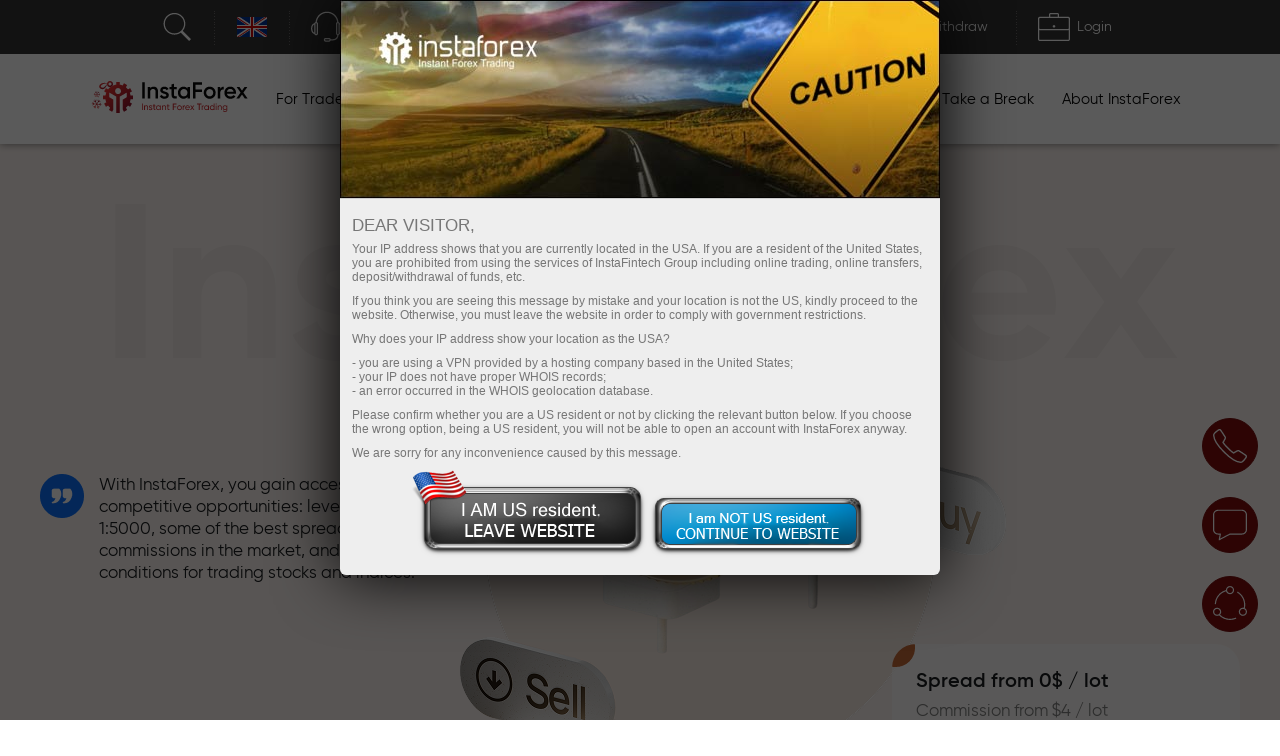

--- FILE ---
content_type: text/html; charset=utf-8
request_url: https://www.instaforex.com/
body_size: 49261
content:
<!DOCTYPE html PUBLIC "-//W3C//DTD XHTML 1.0 Strict//EN" "http://www.w3.org/TR/xhtml1/DTD/xhtml1-strict.dtd">
<html xmlns="https://www.w3.org/1999/xhtml" xml:lang="en" lang="en">
<head prefix="og: https://ogp.me/ns#">

    
        <script src="https://browser.sentry-cdn.com/8.47.0/bundle.tracing.min.js"></script>

        <script>
            Sentry.init({ dsn: 'https://18c93dbf25a04b4b8cffc40e262256cb@sentry.ifxdb.com/21' });
        </script>

    
    

    <title>Forex Broker InstaForex: trading on Forex market</title>


        <meta name="description" content="Trade Forex with InstaForex - competitive spreads, high leverage, bonuses, and secure accounts for beginners and expert traders worldwide." />
    <meta name="google" content="notranslate" />
        
        <!--script src="https://fxn.instaforex.com/i/js/conditionalStart.js"></script-->

        <script type="text/javascript">
        function err_handler(msg) {return true;}
        window.onerror = err_handler;
    </script>
    
    <!-- extraPacker -->
            <meta charset="utf-8" />
    <meta name="viewport" content="width=device-width, minimum-scale=1.0, maximum-scale=1.0, user-scalable=no">
    
        <meta name="facebook-domain-verification" content="fuua7t31zjl7w4ls52egjemdr5722r" />
                    <meta name="yandex-verification" content="5f9fc461fad031d1" />
                    <!--- Verify domain instafincenter.com --->
        <!--- Verify domain ifxtrade.net --->
        <!--- Verify domain ifxinsinght.com --->
    
    <meta http-equiv="content-type" content="text/html; charset=utf-8" />

    <meta name="SKYPE_TOOLBAR" content="SKYPE_TOOLBAR_PARSER_COMPATIBLE" />

    
                    <link rel="canonical" href="https://www.instaforex.com/" />    


    <link rel="preload" href="https://fxn.instaforex.com/i/css/all-main_38.css" as="style">
    <link rel="stylesheet" href="https://fxn.instaforex.com/i/css/all-main_38.css">
    <link rel="shortcut icon" href="https://fxn.instaforex.com/i/img/favicon.ico" />
    <script type="text/javascript" src="https://fxn.instaforex.com/i/js/jquery-2.1.4.min.js"></script>


    
<link rel="alternate" hreflang="x-default" href="https://www.instaforex.com/"/>
<link rel="alternate" hreflang="ru" href="https://www.instaforex.com/ru/"/>
<link rel="alternate" hreflang="ar" href="https://www.instaforex.com/ar/"/>
<link rel="alternate" hreflang="zh" href="https://www.instaforex.com/cn/"/>
<link rel="alternate" hreflang="id" href="https://www.instaforex.com/id/"/>
<link rel="alternate" hreflang="hi" href="https://www.instaforex.com/in/"/>
<link rel="alternate" hreflang="ms" href="https://www.instaforex.com/ms/"/>
<link rel="alternate" hreflang="ur" href="https://www.instaforex.com/pk/"/>
<link rel="alternate" hreflang="pt" href="https://www.instaforex.com/pt/"/>
<link rel="alternate" hreflang="es" href="https://www.instaforex.com/sp/"/>
<link rel="alternate" hreflang="th" href="https://www.instaforex.com/th/"/>
<link rel="alternate" hreflang="uk" href="https://www.instaforex.com/ua/"/>
<link rel="alternate" hreflang="vi" href="https://www.instaforex.com/vi/"/>
<link rel="alternate" hreflang="bn" href="https://www.instaforex.com/bd/"/>
<link rel="alternate" hreflang="uz" href="https://www.instaforex.com/uz/"/>

    <script type="text/javascript">
        jQuery.event.special.touchstart = {
            setup: function( _, ns, handle ){
                if ( ns.includes("noPreventDefault") ) {
                    this.addEventListener("touchstart", handle, { passive: false });
                } else {
                    this.addEventListener("touchstart", handle, { passive: true });
                }
            }
        };
        jQuery.event.special.touchmove = {
            setup: function( _, ns, handle ){
                if ( ns.includes("noPreventDefault") ) {
                    this.addEventListener("touchmove", handle, { passive: false });
                } else {
                    this.addEventListener("touchmove", handle, { passive: true });
                }
            }
        };
        var lang        = 'en';
        var root        = 'https://www.instaforex.com/';
        var root_http   = 'https://www.instaforex.com/';
        var is_ipad     = '';
        var is_index    = '';
    </script>



    <link rel="alternate" type="application/rss+xml" title="InstaForex.com Live Forex news" href="https://news.instaforex.com/news/" />
    <link rel="alternate" type="application/rss+xml" title="InstaForex.com Forex analysis review" href="https://news.instaforex.com/analytics/" />

        <!-- Delete for china Ip -->
        <!-- Yahoo Pixel Code -->
            <script type="application/javascript">(function(w,d,t,r,u){w[u]=w[u]||[];w[u].push({'projectId':'10000','properties':{'pixelId':'10119675'}});var s=d.createElement(t);s.src=r;s.async=true;s.onload=s.onreadystatechange=function(){var y,rs=this.readyState,c=w[u];if(rs&&rs!="complete"&&rs!="loaded"){return}try{y=YAHOO.ywa.I13N.fireBeacon;w[u]=[];w[u].push=function(p){y([p])};y(c)}catch(e){}};var scr=d.getElementsByTagName(t)[0],par=scr.parentNode;par.insertBefore(s,scr)})(window,document,"script","https://s.yimg.com/wi/ytc.js","dotq");</script>
        <!-- End Yahoo Pixel Code -->
    <!-- !Site::IsChina() -->
    
    
    <!--noindex-->
            <script type="text/javascript">
                (window.Image ? (new Image()) : document.createElement('img')).src = location.protocol + '//vk.com/rtrg?r=fL7KdroSMbX*wtu5mkEPSIxsTIGfECJZ8N8rRGJ1eqsTxh*4dYKEo4UCrbaqffinKY8a7hsoEs4X3sgAGw2t*QNGodRg5ZamiZXjTLse0*Tiv0UXbKBAcfzkHNr3LO19g7MUqG0QRBbuUO8IA7ldv3cfHtjgevnHyVUmDlX19p0-';
    </script>
            <!--/noindex-->

    
    
            <!-- Yahoo Pixel Code -->
    <script type="application/javascript">(function (w, d, t, r, u) {
        w[u] = w[u] || [];
        w[u].push({'projectId': '10000', 'properties': {'pixelId': '10119673'}});
        var s = d.createElement(t);
        s.src = r;
        s.async = true;
        s.onload = s.onreadystatechange = function () {
            var y, rs = this.readyState, c = w[u];
            if (rs && rs != "complete" && rs != "loaded") {
                return
            }

            try {
                y = YAHOO.ywa.I13N.fireBeacon;
                w[u] = [];
                w[u].push = function (p) {
                    y([p])
                }

                ;y(c)
            } catch (e) {
            }
        };
        var scr = d.getElementsByTagName(t)[0], par = scr.parentNode;
        par.insertBefore(s, scr)
    })(window, document, "script", "https://s.yimg.com/wi/ytc.js", "dotq");</script>
    <!-- End Yahoo Pixel Code -->
        
            
    <!--    -->
                            <!-- Google Tag Manager -->
                    <script>
                        (function(w, d, s, l, i) {
                            w[l] = w[l] || [];
                            w[l].push({
                                'gtm.start': new Date().getTime(),
                                event: 'gtm.js'
                            });
                            var f = d.getElementsByTagName(s)[0],
                                j = d.createElement(s),
                                dl = l != 'dataLayer' ? '&l=' + l : '';
                            j.async = true;
                            j.src = 'https://www.googletagmanager.com/gtm.js?id=' + i + dl;
                            f.parentNode.insertBefore(j, f);
                        })(window, document, 'script', 'dataLayer', 'GTM-55GFKC3');
                    </script>
                    <!-- End Google Tag Manager -->
                        <meta property='og:title' content='Forex Broker InstaForex: trading on Forex market'><meta property='og:type' content='website'><meta property='og:image' content='https://fxn.instaforex.com/i/img//preview/instaforex_preview.jpg'/><meta property='og:image:secure_url' content='https://fxn.instaforex.com/i/img//preview/instaforex_preview.jpg'/><meta property="og:image:width" content="1280"/><meta property="og:image:height" content="855"/><meta property="og:image:type" content="image/png"/><meta property="og:image:alt" content="link preview"/><meta name="twitter:card" content="summary_large_image"/><meta name="twitter:image" content="https://fxn.instaforex.com/i/img//preview/instaforex_preview.jpg"/><meta property='og:url' content='https://www.instaforex.com/'><meta property='og:description' content='Trade Forex with InstaForex - competitive spreads, high leverage, bonuses, and secure accounts for beginners and expert traders worldwide.'><meta property='og:site_name' content='https://www.instaforex.com/'><meta property='og:locale' content='en'>
    <script type="text/javascript" src="https://fxn.instaforex.com/i/js/intersectionObserver.jquery.js"></script>
    <script type="text/javascript">
        window.addEventListener("load", function () {
            if (typeof $.fn.intersectionObserver === 'function') {
                $("img[url]").intersectionObserver();
            }
        })
    </script>

            
        <script>
            //getCriteoPartnersWithTimer
            var ts = 1767503705;
            function checkPartnersCriteo(){
                if (parseInt(new Date().getTime()/1000) > GetCookie('criteoPatrnersTimestamp')) {
                    window.criteo_q = window.criteo_q || [];
                    var deviceType = /iPad/.test(navigator.userAgent) ? "t" : /Mobile|iP(hone|od)|Android|BlackBerry|IEMobile|Silk/.test(navigator.userAgent) ? "m" : "d";
                    window.criteo_q.push(
                        {event: "setAccount", account:},
                        {event: "setEmail", email: ""},
                        {event: "setSiteType", type: deviceType},
                        {event: "viewHome"}
                    );
                    console.log("partners criteo hit. acc - ");
                    ts = parseInt(new Date().setMonth(new Date().getMonth() + 1)/1000);
                    SetCookie('criteoPatrnersTimestamp', ts);
                }
            }
            setInterval(checkPartnersCriteo, 1000);
        </script>

                                <script>
                //getCriteoWithTimer
                var criteroTimer = setTimeout(function () {
                    <!-- Тэг домашней страницы Criteo OneTag -->
                    window.criteo_q = window.criteo_q || [];
                    var deviceType = /iPad/.test(navigator.userAgent) ? "t" : /Mobile|iP(hone|od)|Android|BlackBerry|IEMobile|Silk/.test(navigator.userAgent) ? "m" : "d";
                    window.criteo_q.push(
                        {event: "setAccount", account: 81974},
                        {event: "setEmail", email: ""}, // Может быть пустой строкой
                        {event: "setSiteType", type: deviceType},
                        {event: "viewHome", user_segment: "20"});
                    <!-- Конец тэга домашней страницы Criteo OneTag -->
                    document.cookie = 'criteoHit=true'
                    console.log('Criteo: "Hit"');
                }, 15000);
                console.log('Criteo: time to hit - 15 sec');
            </script>
                                    <script type="text/javascript">
                        adroll_adv_id = "KC3R3NI4BVENTMPMGFQAXF";
                        adroll_pix_id = "OEZZPOJDMJGE3P6WDN2UQL";
                        adroll_version = "2.0";

                        (function(w, d, e, o, a) {
                            w.__adroll_loaded = true;
                            w.adroll = w.adroll || [];
                            w.adroll.f = ['setProperties', 'identify', 'track'];
                            var roundtripUrl = "https://s.adroll.com/j/" + adroll_adv_id +
                                "/roundtrip.js";
                            for (a = 0; a < w.adroll.f.length; a++) {
                                w.adroll[w.adroll.f[a]] = w.adroll[w.adroll.f[a]] || (function(n) {
                                    return function() {
                                        w.adroll.push([n, arguments])
                                    }
                                })(w.adroll.f[a])
                            };

                            e = d.createElement('script');
                            o = d.getElementsByTagName('script')[0];
                            e.async = 1;
                            e.src = roundtripUrl;
                            o.parentNode.insertBefore(e, o);
                        })(window, document);
                        adroll.track("pageView");
                    </script>
                                <!-- Facebook Pixel Code -->
                    <script>
                        ! function(f, b, e, v, n, t, s) {
                            if (f.fbq) return;
                            n = f.fbq = function() {
                                n.callMethod ?
                                    n.callMethod.apply(n, arguments) : n.queue.push(arguments)
                            };
                            if (!f._fbq) f._fbq = n;
                            n.push = n;
                            n.loaded = !0;
                            n.version = '2.0';
                            n.queue = [];
                            t = b.createElement(e);
                            t.async = !0;
                            t.src = v;
                            s = b.getElementsByTagName(e)[0];
                            s.parentNode.insertBefore(t, s)
                        }(window, document, 'script', 'https://connect.facebook.net/en_US/fbevents.js');
                        fbq('init', '174181863800731');
                        fbq('track', 'PageView');
                    </script>
                    <noscript><img height="1" width="1" style="display:none" src="https://www.facebook.com/tr?id=174181863800731&ev=PageView&noscript=1" /></noscript>
                    <!-- End Facebook Pixel Code -->
                    
                
    
    
        <meta name="google-site-verification" content="koc5pFyPjYKubbyLufjNPZdxvI1ppScJ1kjnyrMxMns" />
    
</head>
<!-- /Yandex.Metrika counter -->



<body  data-lng="en" class="language-en page-main_new" >

    
                    <!-- Google Tag Manager (noscript) --><noscript><iframe src="https://www.googletagmanager.com/ns.html?id=GTM-55GFKC3" height="0" width="0" style="display:none;visibility:hidden"></iframe></noscript>
                    <!-- End Google Tag Manager (noscript) -->
                
    


<!---->

<style>
    body {
        min-width: 100px;
    }
    .block_4_type_7_ru{
        margin-top: -30px;  color: white;  font-size: 12px;
    }
    .block_4_type_7_en{
        font-size: 12px;  color: white;  margin-top: -24px;  margin-left: 6px;
    }
    .sidebar-right section .block_3_banners{ margin-top: -30px;}
    .ploader{
        position: fixed;
        width: 100%;
        height: 100%;
        background: rgb(0,0,0,0.5);
        z-index: 99999;
        display: none;
    }
    .ploader img{
        position: fixed;
        margin-left: auto;
        margin-right: auto;
        left: 0;
        right: 0;
        text-align: center;
        top: 40%;
        z-index: 9999;
        width: 20%;
    }
</style>
<div class="ploader"><img src="https://fxn.instaforex.com/i/img/preloader.svg" alt="empty"></div>
				<script type="text/javascript">
					var CheckRef = document.referrer;
					var refStr   = '';
                    var frame    = 0;
					if(CheckRef.indexOf('?') == -1)
					{
						refStr = CheckRef;
					}
					else
					{
						refStr =CheckRef.substr(0,CheckRef.indexOf('?'));
					}
                    if(top != self)
                    {
                        frame=1;
                    }
					
					new Image().src = "/click_stat/click.php?r="+escape(refStr)+((typeof(screen)=="undefined")?"":"&s="+screen.width+"*"+screen.height+"*"+(screen.colorDepth?screen.colorDepth:screen.pixelDepth))+"&u="+escape(document.URL)+"&frame="+frame+"&"+Math.random();
				</script>
				
<!-- Eu Предупреждения -->

<script language="JavaScript" src="https://fxn.instaforex.com/i/js/jquery.simplemodal-new.js"></script>

<script language="JavaScript">
    $(document).ready(function(){

        function setCookieLeave( name, value, expires, path, domain, secure )
        {
            var today = new Date();
            today.setTime( today.getTime() );
            if ( expires ) {
                expires = expires * 1000 * 60 * 60 * 24;
            }
            var expires_date = new Date( today.getTime() + (expires) );
            document.cookie = name+'='+escape( value ) +
                ( ( expires ) ? ';expires='+expires_date.toGMTString() : '' ) + //expires.toGMTString()
                ( ( path ) ? ';path=' + path : '' ) +
                ( ( domain ) ? ';domain=' + domain : '' ) +
                ( ( secure ) ? ';secure' : '' );
        }

        $(function ($) {
            var ATTENTION = {
                container: null,
                init: function () {
                    var inner_data  = '<h2>Dear visitor,</h2>';
                    inner_data += '<p>Your IP address shows that you are currently located in the USA. If you are a resident of the United States, you are prohibited from using the services of InstaFintech Group including online trading, online transfers, deposit/withdrawal of funds, etc.</p>';
                    inner_data += '<p>If you think you are seeing this message by mistake and your location is not the US, kindly proceed to the website. Otherwise, you must leave the website in order to comply with government restrictions.</p>';
                    inner_data += '<p>Why does your IP address show your location as the USA?<ul>';
                    inner_data += '<li>- you are using a VPN provided by a hosting company based in the United States;</li>';
                    inner_data += '<li>- your IP does not have proper WHOIS records;</li>';
                    inner_data += '<li>- an error occurred in the WHOIS geolocation database.</li>';
                    inner_data += '</ul></p>';
                    inner_data += '<p>Please confirm whether you are a US resident or not by clicking the relevant button below. If you choose the wrong option, being a US resident, you will not be able to open an account with InstaForex anyway.</p>';
                    inner_data += '<p>We are sorry for any inconvenience caused by this message.</p>';
                    $("#inner-data").html(inner_data);

                    if (typeof $.fn.smodal !== 'undefined') {
                        $("#attention-modal-content").smodal({
                            overlayId: 'attention-overlay',
                            containerId: 'attention-container',
                            closeHTML: null,
                            minHeight: 80,
                            opacity: 65,
                            position: ['0',],
                            overlayClose: false,
                            onOpen: ATTENTION.open,
                            onClose: ATTENTION.close
                        });
                    }

                },
                open: function (d) {
                    var self = this;
                    self.container = d.container[0];
                    d.overlay.fadeIn('fast', function () {
                        $("#attention-modal-content", self.container).show();
                        var title = $("#attention-modal-title", self.container);
                        title.show();
                        d.container.slideDown('slow', function () {
                            setTimeout(function () {
                                var h = $("#attention-modal-data", self.container).height()
                                    + title.height()
                                    + 20; // padding
                                d.container.animate(
                                    {height: h},
                                    200,
                                    function () {
                                        $("div.close", self.container).show();
                                        $("#attention-modal-data", self.container).show();
                                    }
                                );
                            }, 300);
                        });
                    })
                },
                close: function (d) {
                    var self = this;
                    d.container.animate(
                        {top:"-" + (d.container.height() + 20)},
                        500,
                        function () {
                            setCookieLeave('notleaveus', 1, 365, '/');
                            self.close(); // or $.modal.close();
                        }
                    );
                }
            };

            ATTENTION.init();
        });
    });
</script>

<style>
    #attention-modal-content, #attention-modal-data {display:none;}
    #attention-overlay {background-color:#000; cursor:wait;}
    #attention-container {background-color:#eee; color:#000; font-family:"Lucida Grande",Arial,sans-serif; font-size:.9em; padding-bottom:4px; width:600px; -moz-border-radius-bottomleft:6px; -webkit-border-bottom-left-radius:6px; -moz-border-radius-bottomright:6px; -webkit-border-bottom-right-radius:6px; -moz-box-shadow:0 0 64px #000; -webkit-box-shadow:0 0 64px #000;}
    #attention-container a {color:#ddd;}
    #attention-container #attention-modal-title {color:#000; background-color:#ddd; border-bottom:1px solid #ccc; font-weight:bold; padding:0px; font-size: 130%; text-align: center;}
    #attention-container .close {display:none; position:absolute; right:0; top:0;}
    #attention-container .close a {display:block; color:#777; font-size:.8em; font-weight:bold; padding:6px 12px 0; text-decoration:none; text-shadow:0 1px 0 #f4f4f4;}
    #attention-container .close a:hover {color:#000;}
    #attention-container #attention-modal-data {padding:6px 12px;}
    #attention-container h2 {margin:10px 0 6px;}
    #attention-container p {margin-bottom:10px;}
    #attention-container span {color:#777; font-size:.9em;}

    #attention-modal-title {background: url("https://fxn.instaforex.com/i/img/attention/top2.jpg"); height: 198px;}
    #attention-modal-data {font-size:110%;}
    #attention-modal-data ul li {padding: 0px; !important;}

    #attention-modal-data .usbuttons{background: url('https://fxn.instaforex.com/i/img/attention/buttons.png');}
    #attention-modal-data .usresident {background-position: -0px -0px; width: 236px; height: 88px; cursor: pointer;}
    #attention-modal-data .notusresident {background-position: -0px -88px; width: 220px; height: 65px; cursor: pointer;}
    #attention-modal-data .usresident:hover {background-position: -0px -153px; width: 236px; height: 88px; cursor: pointer;}
    #attention-modal-data .notusresident:hover {background-position: -0px -241px; width: 220px; height: 65px; cursor: pointer;}
</style>

<!--noindex-->
<div id="attention-modal-content">
    <div id="attention-modal-title">&nbsp;</div>
    <div id="attention-modal-data">
        <span id="inner-data">&nbsp;</span>
        <center>
            <table>
                <tr>
                    <td><div class="usbuttons usresident" onclick="document.location ='about:blank'"></div></td>
                    <td><div class="usbuttons notusresident simplemodal-close"></div></td>
                </tr>
            </table>
        </center>

    </div>
</div>
<!--/noindex-->

<header>
        <style>
            .circleRollButton {
                display: none !important;
            }
        </style>
        <script type="text/javascript">
            if (!onlineSupportChatButton) {
                var onlineSupportChatButton;
                                        (function(d, src, c) {
                            var t = d.scripts[d.scripts.length - 1],
                                s = d.createElement('script');
                            s.id = 'la_x2s6df8d';
                            s.defer = true;
                            s.src = src;
                            s.onload = s.onreadystatechange = function() {
                                var rs = this.readyState;
                                if (rs && (rs != 'complete') && (rs != 'loaded')) {
                                    return;
                                }
                                c(this);
                            };
                            t.parentElement.insertBefore(s, t.nextSibling);
                        })(document,
                            'https://ifx.ladesk.com/scripts/track.js',
                            function(e) {
                                onlineSupportChatButton = LiveAgent.createButton('fa66ccf8', e);
                                onlineSupportChatButton.hideButton_();
                            });
                            }

                    </script>
    <script>
    window.dictionary = {
        'application.prepare.form.validation.error': 'Wrong account or password. Please, try again. If the problem persists, contact us via support@instaforex.eu'
    }
</script>

<input type="hidden" id="instaEU" value="">


<style>
    .collapse{padding-top: 0!important; padding-bottom: 0!important;}
    #ntoolbar .langList .f32.AR {
        background-position: 0 -7616px;
    }
    </style>


<div id="ntoolbar" aria-multiselectable="true">

    <div>
                    <a class="btn btn-default"  data-parent="#ntoolbar" href="https://www.instaforex.com/search" target="_blank">
                <svg xmlns="http://www.w3.org/2000/svg" xmlns:xlink="http://www.w3.org/1999/xlink" viewBox="0 0 50 50"
                     version="1.1" width="32" height="32">
                    <g id="surface1">
                        <path style=" "
                              d="M 21 3 C 11.621094 3 4 10.621094 4 20 C 4 29.378906 11.621094 37 21 37 C 24.710938 37 28.140625 35.804688 30.9375 33.78125 L 44.09375 46.90625 L 46.90625 44.09375 L 33.90625 31.0625 C 36.460938 28.085938 38 24.222656 38 20 C 38 10.621094 30.378906 3 21 3 Z M 21 5 C 29.296875 5 36 11.703125 36 20 C 36 28.296875 29.296875 35 21 35 C 12.703125 35 6 28.296875 6 20 C 6 11.703125 12.703125 5 21 5 Z "/>
                    </g>
                </svg>
                <span></span>
            </a>
        
    </div>

    <div class="langList">
        
        <button class="btn btn-default"  data-parent="#ntoolbar"
                data-target="#toolbarCollapseLangList" aria-expanded="false" aria-controls="toolbarCollapseLangList">
            <span class="f32 EN "></span>
            <span class="caption">English</span>
        </button>

    </div>

    <div>
        <button class="btn btn-default"  data-parent="#ntoolbar"
                data-target="#toolbarCollapseSupportPanel" aria-expanded="false"
                aria-controls="toolbarCollapseSupportPanel">
            <svg xmlns="http://www.w3.org/2000/svg" xmlns:xlink="http://www.w3.org/1999/xlink" viewBox="0 0 50 50"
                 version="1.1" width="32" height="32">
                <g id="surface1">
                    <path style=" "
                          d="M 25 1 C 15.691406 1 8.015625 8.089844 7.09375 17.15625 C 6.179688 17.453125 5.453125 18.179688 5.15625 19.09375 C 3.730469 19.378906 2.492188 20.355469 1.625 21.65625 C 0.589844 23.207031 0 25.25 0 27.5 C 0 29.75 0.589844 31.792969 1.625 33.34375 C 2.492188 34.644531 3.730469 35.621094 5.15625 35.90625 C 5.546875 37.109375 6.671875 38 8 38 C 9.644531 38 11 36.644531 11 35 L 11 20 C 11 18.757813 10.214844 17.703125 9.125 17.25 C 10 9.234375 16.75 3 25 3 C 33.25 3 40 9.234375 40.875 17.25 C 39.785156 17.703125 39 18.757813 39 20 L 39 35 C 39 36.277344 39.832031 37.351563 40.96875 37.78125 C 40.832031 39.691406 40.183594 41.128906 39.15625 42.15625 C 37.996094 43.316406 36.300781 44 34 44 L 30.8125 44 C 30.394531 42.84375 29.292969 42 28 42 L 23 42 C 21.355469 42 20 43.355469 20 45 C 20 46.644531 21.355469 48 23 48 L 28 48 C 29.292969 48 30.394531 47.15625 30.8125 46 L 34 46 C 36.699219 46 39.003906 45.183594 40.59375 43.59375 C 42.023438 42.164063 42.820313 40.164063 42.96875 37.8125 C 43.851563 37.503906 44.554688 36.796875 44.84375 35.90625 C 46.269531 35.621094 47.507813 34.644531 48.375 33.34375 C 49.410156 31.792969 50 29.75 50 27.5 C 50 25.25 49.410156 23.207031 48.375 21.65625 C 47.507813 20.355469 46.269531 19.378906 44.84375 19.09375 C 44.546875 18.179688 43.820313 17.453125 42.90625 17.15625 C 41.984375 8.089844 34.308594 1 25 1 Z M 8 19 C 8.5625 19 9 19.4375 9 20 L 9 35 C 9 35.5625 8.5625 36 8 36 C 7.4375 36 7 35.5625 7 35 L 7 20 C 7 19.4375 7.4375 19 8 19 Z M 42 19 C 42.5625 19 43 19.4375 43 20 L 43 35 C 43 35.5625 42.5625 36 42 36 C 41.4375 36 41 35.5625 41 35 L 41 20 C 41 19.4375 41.4375 19 42 19 Z M 5 21.21875 L 5 33.78125 C 4.378906 33.515625 3.789063 33.011719 3.28125 32.25 C 2.507813 31.089844 2 29.390625 2 27.5 C 2 25.609375 2.507813 23.910156 3.28125 22.75 C 3.789063 21.988281 4.378906 21.484375 5 21.21875 Z M 45 21.21875 C 45.621094 21.484375 46.210938 21.988281 46.71875 22.75 C 47.492188 23.910156 48 25.609375 48 27.5 C 48 29.390625 47.492188 31.089844 46.71875 32.25 C 46.210938 33.011719 45.621094 33.515625 45 33.78125 Z M 23 44 L 28 44 C 28.5625 44 29 44.4375 29 45 C 29 45.5625 28.5625 46 28 46 L 23 46 C 22.4375 46 22 45.5625 22 45 C 22 44.4375 22.4375 44 23 44 Z "/>
                </g>
            </svg>
            <span class="caption">Support</span>
        </button>

    </div>

    <div>
                    <button class="btn btn-default"  data-parent="#ntoolbar"
                    data-target="#toolbarCollapseOpenAccount" aria-expanded="false"
                    aria-controls="toolbarCollapseOpenAccount">
                <svg xmlns="http://www.w3.org/2000/svg" xmlns:xlink="http://www.w3.org/1999/xlink" viewBox="0 0 50 51"
                     version="1.1" width="32" height="32">
                    <g id="surface1">
                        <path xmlns="http://www.w3.org/2000/svg" style=" "
                              d="M 3 3 L 3 8.6875 C 2.941406 8.878906 2.941406 9.089844 3 9.28125 L 3 32 L 18 32 L 20 30 L 5 30 L 5 10.625 L 5.5625 10.90625 C 5.839844 11.039063 6.160156 11.039063 6.4375 10.90625 L 8 10.125 L 9.5625 10.90625 C 9.839844 11.039063 10.160156 11.039063 10.4375 10.90625 L 12 10.125 L 13.5625 10.90625 C 13.839844 11.039063 14.160156 11.039063 14.4375 10.90625 L 16 10.125 L 17.5625 10.90625 C 17.839844 11.039063 18.160156 11.039063 18.4375 10.90625 L 20 10.125 L 21.5625 10.90625 C 21.839844 11.039063 22.160156 11.039063 22.4375 10.90625 L 24 10.125 L 25.5625 10.90625 C 25.839844 11.039063 26.160156 11.039063 26.4375 10.90625 L 28 10.125 L 29.5625 10.90625 C 29.839844 11.039063 30.160156 11.039063 30.4375 10.90625 L 32 10.125 L 33.5625 10.90625 C 33.839844 11.039063 34.160156 11.039063 34.4375 10.90625 L 36 10.125 L 37.5625 10.90625 C 37.839844 11.039063 38.160156 11.039063 38.4375 10.90625 L 40 10.125 L 41.5625 10.90625 C 41.839844 11.039063 42.160156 11.039063 42.4375 10.90625 L 44 10.125 L 45 10.625 L 45 30 L 36 30 L 34 32 L 47 32 L 47 10.125 C 47.015625 10.019531 47.015625 9.917969 47 9.8125 L 47 3 Z M 5 5 L 45 5 L 45 8.375 L 44.4375 8.09375 C 44.160156 7.960938 43.839844 7.960938 43.5625 8.09375 L 42 8.875 L 40.4375 8.09375 C 40.160156 7.960938 39.839844 7.960938 39.5625 8.09375 L 38 8.875 L 36.4375 8.09375 C 36.160156 7.960938 35.839844 7.960938 35.5625 8.09375 L 34 8.875 L 32.4375 8.09375 C 32.160156 7.960938 31.839844 7.960938 31.5625 8.09375 L 30 8.875 L 28.4375 8.09375 C 28.160156 7.960938 27.839844 7.960938 27.5625 8.09375 L 26 8.875 L 24.4375 8.09375 C 24.160156 7.960938 23.839844 7.960938 23.5625 8.09375 L 22 8.875 L 20.4375 8.09375 C 20.160156 7.960938 19.839844 7.960938 19.5625 8.09375 L 18 8.875 L 16.4375 8.09375 C 16.160156 7.960938 15.839844 7.960938 15.5625 8.09375 L 14 8.875 L 12.4375 8.09375 C 12.160156 7.960938 11.839844 7.960938 11.5625 8.09375 L 10 8.875 L 8.4375 8.09375 C 8.160156 7.960938 7.839844 7.960938 7.5625 8.09375 L 6 8.875 L 5 8.375 Z M 8.71875 16 C 8.167969 16.078125 7.78125 16.589844 7.859375 17.140625 C 7.9375 17.691406 8.449219 18.078125 9 18 L 25 18 C 25.359375 18.003906 25.695313 17.816406 25.878906 17.503906 C 26.058594 17.191406 26.058594 16.808594 25.878906 16.496094 C 25.695313 16.183594 25.359375 15.996094 25 16 L 9 16 C 8.96875 16 8.9375 16 8.90625 16 C 8.875 16 8.84375 16 8.8125 16 C 8.78125 16 8.75 16 8.71875 16 Z M 31.71875 16 C 31.167969 16.078125 30.78125 16.589844 30.859375 17.140625 C 30.9375 17.691406 31.449219 18.078125 32 18 L 41 18 C 41.359375 18.003906 41.695313 17.816406 41.878906 17.503906 C 42.058594 17.191406 42.058594 16.808594 41.878906 16.496094 C 41.695313 16.183594 41.359375 15.996094 41 16 L 32 16 C 31.96875 16 31.9375 16 31.90625 16 C 31.875 16 31.84375 16 31.8125 16 C 31.78125 16 31.75 16 31.71875 16 Z M 8.71875 21 C 8.167969 21.078125 7.78125 21.589844 7.859375 22.140625 C 7.9375 22.691406 8.449219 23.078125 9 23 L 25 23 C 25.359375 23.003906 25.695313 22.816406 25.878906 22.503906 C 26.058594 22.191406 26.058594 21.808594 25.878906 21.496094 C 25.695313 21.183594 25.359375 20.996094 25 21 L 9 21 C 8.96875 21 8.9375 21 8.90625 21 C 8.875 21 8.84375 21 8.8125 21 C 8.78125 21 8.75 21 8.71875 21 Z M 34.875 22 C 34.652344 22.023438 34.441406 22.125 34.28125 22.28125 L 33.625 22.90625 C 33.445313 22.746094 33.210938 22.65625 32.96875 22.65625 C 32.9375 22.65625 32.90625 22.65625 32.875 22.65625 C 32.777344 22.671875 32.683594 22.703125 32.59375 22.75 L 27.90625 24.75 C 27.789063 24.800781 27.683594 24.875 27.59375 24.96875 L 19.09375 33.5 L 19.0625 33.5 C 19.019531 33.527344 18.976563 33.558594 18.9375 33.59375 C 18.878906 33.640625 18.828125 33.691406 18.78125 33.75 C 18.746094 33.800781 18.714844 33.851563 18.6875 33.90625 L 10.84375 41.71875 C 10.46875 42.097656 10.457031 42.699219 10.8125 43.09375 C 9.722656 44.21875 9.730469 46.046875 10.84375 47.15625 C 11.957031 48.269531 13.78125 48.277344 14.90625 47.1875 C 15.300781 47.542969 15.902344 47.53125 16.28125 47.15625 L 17 46.4375 C 17.191406 46.566406 17.417969 46.695313 17.65625 46.8125 C 18.082031 47.019531 18.59375 47.214844 19.1875 47.21875 C 19.78125 47.222656 20.460938 46.976563 20.96875 46.46875 C 21.738281 45.699219 22.707031 44.410156 23.625 43.15625 C 24.542969 41.902344 25.484375 40.609375 25.65625 40.4375 C 26 40.09375 26.90625 40.0625 26.90625 40.0625 C 27.292969 40.152344 27.695313 40.003906 27.933594 39.6875 C 28.171875 39.371094 28.199219 38.941406 28.003906 38.59375 C 27.808594 38.25 27.425781 38.054688 27.03125 38.09375 C 27.03125 38.09375 26.917969 38.066406 26.75 38.0625 C 26.371094 38.054688 25.644531 38.101563 24.9375 38.5 L 33.03125 30.40625 C 33.125 30.316406 33.199219 30.210938 33.25 30.09375 L 35.25 25.40625 C 35.394531 25.058594 35.335938 24.664063 35.09375 24.375 L 35.71875 23.71875 C 36.042969 23.417969 36.128906 22.941406 35.933594 22.546875 C 35.742188 22.148438 35.308594 21.929688 34.875 22 Z M 32.75 24.84375 L 32.78125 24.84375 L 32.8125 24.875 C 32.890625 25.011719 32.996094 25.128906 33.125 25.21875 L 33.15625 25.25 L 31.46875 29.15625 L 23.625 37 L 21 34.375 L 28.84375 26.53125 Z M 19.5625 35.8125 L 22.1875 38.4375 L 16.59375 44.0625 L 16.5625 44.0625 C 16.210938 44.152344 15.933594 44.429688 15.84375 44.78125 L 15.59375 45.03125 C 15.5625 45.007813 15.53125 44.988281 15.5 44.96875 L 15.34375 44.84375 L 13.1875 42.71875 C 13.1875 42.707031 13.1875 42.699219 13.1875 42.6875 L 13.15625 42.625 C 13.117188 42.535156 13.0625 42.449219 13 42.375 Z M 23.5625 39.84375 C 23.109375 40.429688 22.589844 41.164063 22 41.96875 C 21.089844 43.214844 20.089844 44.535156 19.5625 45.0625 C 19.421875 45.203125 19.34375 45.21875 19.1875 45.21875 C 19.03125 45.21875 18.78125 45.152344 18.53125 45.03125 C 18.496094 45.011719 18.472656 44.988281 18.4375 44.96875 Z M 12.21875 44.5 L 13.5 45.78125 C 13.140625 46.105469 12.597656 46.097656 12.25 45.75 C 11.902344 45.402344 11.890625 44.859375 12.21875 44.5 Z "/>
                    </g>
                </svg>
                <span class="caption">Open Account</span>
            </button>
            </div>

    <div>
        <button class="btn btn-default" data-parent="#ntoolbar"
                data-target="#toolbarCollapseTradingPlatform" aria-expanded="false"
                aria-controls="toolbarCollapseTradingPlatform">
            <svg xmlns="http://www.w3.org/2000/svg" xmlns:xlink="http://www.w3.org/1999/xlink" viewBox="0 0 64 64"
                 version="1.1" width="32" height="32">
                <g id="surface1">
                    <path style=" "
                          d="M 7 6 C 5.347656 6 4 7.347656 4 9 L 4 51 C 4 52.652344 5.347656 54 7 54 L 57 54 C 58.652344 54 60 52.652344 60 51 L 60 9 C 60 7.347656 58.652344 6 57 6 Z M 7 8 L 57 8 C 57.550781 8 58 8.449219 58 9 L 58 51 C 58 51.550781 57.550781 52 57 52 L 7 52 C 6.449219 52 6 51.550781 6 51 L 6 18 L 47 18 C 47.554688 18 48 17.550781 48 17 C 48 16.449219 47.554688 16 47 16 L 6 16 L 6 9 C 6 8.449219 6.449219 8 7 8 Z M 10 10 C 9.445313 10 9 10.449219 9 11 L 9 13 C 9 13.550781 9.445313 14 10 14 C 10.554688 14 11 13.550781 11 13 L 11 11 C 11 10.449219 10.554688 10 10 10 Z M 15 10 C 14.445313 10 14 10.449219 14 11 L 14 13 C 14 13.550781 14.445313 14 15 14 C 15.554688 14 16 13.550781 16 13 L 16 11 C 16 10.449219 15.554688 10 15 10 Z M 20 10 C 19.445313 10 19 10.449219 19 11 L 19 13 C 19 13.550781 19.445313 14 20 14 C 20.554688 14 21 13.550781 21 13 L 21 11 C 21 10.449219 20.554688 10 20 10 Z M 25 10 C 24.445313 10 24 10.449219 24 11 L 24 13 C 24 13.550781 24.445313 14 25 14 C 25.554688 14 26 13.550781 26 13 L 26 11 C 26 10.449219 25.554688 10 25 10 Z M 30 10 C 29.445313 10 29 10.449219 29 11 L 29 13 C 29 13.550781 29.445313 14 30 14 C 30.554688 14 31 13.550781 31 13 L 31 11 C 31 10.449219 30.554688 10 30 10 Z M 35 10 C 34.445313 10 34 10.449219 34 11 L 34 13 C 34 13.550781 34.445313 14 35 14 C 35.554688 14 36 13.550781 36 13 L 36 11 C 36 10.449219 35.554688 10 35 10 Z M 40 10 C 39.445313 10 39 10.449219 39 11 L 39 13 C 39 13.550781 39.445313 14 40 14 C 40.554688 14 41 13.550781 41 13 L 41 11 C 41 10.449219 40.554688 10 40 10 Z M 45 10 C 44.445313 10 44 10.449219 44 11 L 44 13 C 44 13.550781 44.445313 14 45 14 C 45.554688 14 46 13.550781 46 13 L 46 11 C 46 10.449219 45.554688 10 45 10 Z M 50 10 C 49.445313 10 49 10.449219 49 11 L 49 13 C 49 13.550781 49.445313 14 50 14 C 50.554688 14 51 13.550781 51 13 L 51 11 C 51 10.449219 50.554688 10 50 10 Z M 55 10 C 54.445313 10 54 10.449219 54 11 L 54 13 C 54 13.550781 54.445313 14 55 14 C 55.554688 14 56 13.550781 56 13 L 56 11 C 56 10.449219 55.554688 10 55 10 Z M 51 16 C 50.445313 16 50 16.449219 50 17 C 50 17.550781 50.445313 18 51 18 L 55 18 C 55.554688 18 56 17.550781 56 17 C 56 16.449219 55.554688 16 55 16 Z M 55 21 C 54.746094 21 54.488281 21.097656 54.292969 21.292969 L 47.285156 28.300781 C 46.894531 28.113281 46.460938 28 46 28 C 45.277344 28 44.621094 28.269531 44.105469 28.695313 L 38.9375 25.597656 C 38.976563 25.40625 39 25.203125 39 25 C 39 23.347656 37.652344 22 36 22 C 34.347656 22 33 23.347656 33 25 C 33 25.40625 33.082031 25.792969 33.230469 26.148438 L 27.421875 31.375 C 26.996094 31.144531 26.515625 31 26 31 C 25.105469 31 24.308594 31.402344 23.761719 32.027344 L 18.988281 30.117188 C 18.992188 30.078125 19 30.039063 19 30 C 19 28.347656 17.652344 27 16 27 C 14.347656 27 13 28.347656 13 30 C 13 30.285156 13.054688 30.558594 13.128906 30.824219 L 8.421875 34.1875 C 7.972656 34.507813 7.867188 35.132813 8.1875 35.578125 C 8.382813 35.851563 8.6875 36 9 36 C 9.203125 36 9.402344 35.9375 9.578125 35.8125 L 14.28125 32.453125 C 14.769531 32.796875 15.359375 33 16 33 C 16.894531 33 17.691406 32.597656 18.238281 31.972656 L 23.011719 33.882813 C 23.007813 33.921875 23 33.960938 23 34 C 23 35.652344 24.347656 37 26 37 C 27.652344 37 29 35.652344 29 34 C 29 33.59375 28.917969 33.207031 28.769531 32.851563 L 34.578125 27.625 C 35.003906 27.855469 35.484375 28 36 28 C 36.722656 28 37.378906 27.730469 37.894531 27.304688 L 43.0625 30.402344 C 43.023438 30.59375 43 30.796875 43 31 C 43 32.652344 44.347656 34 46 34 C 47.652344 34 49 32.652344 49 31 C 49 30.539063 48.886719 30.105469 48.699219 29.714844 L 55.707031 22.707031 C 56.097656 22.316406 56.097656 21.683594 55.707031 21.292969 C 55.511719 21.097656 55.253906 21 55 21 Z M 36 23.832031 C 36.644531 23.832031 37.167969 24.355469 37.167969 25 C 37.167969 25.644531 36.644531 26.167969 36 26.167969 C 35.355469 26.167969 34.832031 25.644531 34.832031 25 C 34.832031 24.355469 35.355469 23.832031 36 23.832031 Z M 16 28.832031 C 16.644531 28.832031 17.167969 29.355469 17.167969 30 C 17.167969 30.644531 16.644531 31.167969 16 31.167969 C 15.355469 31.167969 14.832031 30.644531 14.832031 30 C 14.832031 29.355469 15.355469 28.832031 16 28.832031 Z M 46 29.792969 C 46.664063 29.792969 47.207031 30.335938 47.207031 31 C 47.207031 31.664063 46.667969 32.207031 46 32.207031 C 45.332031 32.207031 44.792969 31.664063 44.792969 31 C 44.792969 30.335938 45.335938 29.792969 46 29.792969 Z M 26 32.832031 C 26.644531 32.832031 27.167969 33.355469 27.167969 34 C 27.167969 34.644531 26.644531 35.167969 26 35.167969 C 25.355469 35.167969 24.832031 34.644531 24.832031 34 C 24.832031 33.355469 25.355469 32.832031 26 32.832031 Z M 33 34 C 32.445313 34 32 34.449219 32 35 L 32 48 L 30 48 L 30 43 C 30 42.449219 29.554688 42 29 42 L 23 42 C 22.445313 42 22 42.449219 22 43 L 22 48 L 20 48 L 20 39 C 20 38.449219 19.554688 38 19 38 L 13 38 C 12.445313 38 12 38.449219 12 39 L 12 48 L 11 48 C 10.445313 48 10 48.449219 10 49 C 10 49.550781 10.445313 50 11 50 L 51 50 C 51.554688 50 52 49.550781 52 49 C 52 48.449219 51.554688 48 51 48 L 50 48 L 50 41 C 50 40.449219 49.554688 40 49 40 L 43 40 C 42.445313 40 42 40.449219 42 41 L 42 48 L 40 48 L 40 35 C 40 34.449219 39.554688 34 39 34 Z M 34 36 L 38 36 L 38 48 L 34 48 Z M 14 40 L 18 40 L 18 48 L 14 48 Z M 44 42 L 48 42 L 48 48 L 44 48 Z M 24 44 L 28 44 L 28 48 L 24 48 Z "/>
                </g>
            </svg>
            <span class="caption">Trading Platform</span>
        </button>
    </div>


    <div>
        <button class="btn btn-default"  data-parent="#ntoolbar"
                data-target="#toolbarCollapseReplenish" aria-expanded="false" aria-controls="toolbarCollapseReplenish">
            <svg xmlns="http://www.w3.org/2000/svg" xmlns:xlink="http://www.w3.org/1999/xlink" viewBox="0 0 50 50"
                 version="1.1" width="32" height="32">
                <g id="surface1">
                    <path style=" "
                          d="M 6 5 C 3.800781 5 2 6.800781 2 9 L 2 31 C 2 32.953125 3.421875 34.566406 5.28125 34.90625 L 6.59375 42.3125 C 6.976563 44.476563 9.054688 45.945313 11.21875 45.5625 L 44.6875 39.59375 C 46.851563 39.210938 48.320313 37.132813 47.9375 34.96875 L 44.09375 13.3125 C 44.078125 13.214844 44.046875 13.121094 44 13.03125 L 44 9 C 44 6.800781 42.199219 5 40 5 Z M 6 7 L 40 7 C 41.117188 7 42 7.882813 42 9 L 42 12 L 4 12 L 4 9 C 4 7.882813 4.882813 7 6 7 Z M 4 17 L 42 17 L 42 31 C 42 32.117188 41.117188 33 40 33 L 6 33 C 4.882813 33 4 32.117188 4 31 Z M 9 20 L 9 22 L 25 22 L 25 20 Z M 44 24.21875 L 45.96875 35.3125 C 46.164063 36.410156 45.445313 37.429688 44.34375 37.625 L 10.875 43.59375 C 9.777344 43.789063 8.757813 43.070313 8.5625 41.96875 L 7.3125 35 L 40 35 C 42.199219 35 44 33.199219 44 31 Z "/>
                </g>
            </svg>
            <span class="caption">Deposit/Withdraw</span>
        </button>
    </div>

    <div class="partnerLogin">
        <button class="btn btn-default"  data-parent="#ntoolbar"
                data-target="#toolbarCollapsePartnerCabinet" aria-expanded="false"
                aria-controls="toolbarCollapsePartnerCabinet">
            <svg xmlns="http://www.w3.org/2000/svg" xmlns:xlink="http://www.w3.org/1999/xlink" viewBox="0 0 50 50"
                 version="1.1" width="32" height="32">
                <g id="surface1">
                    <path style=" "
                          d="M 20 3 C 18.355469 3 17 4.355469 17 6 L 17 9 L 3 9 C 1.355469 9 0 10.355469 0 12 L 0 26.8125 C -0.0078125 26.875 -0.0078125 26.9375 0 27 L 0 44 C 0 45.644531 1.355469 47 3 47 L 47 47 C 48.644531 47 50 45.644531 50 44 L 50 12 C 50 10.355469 48.644531 9 47 9 L 33 9 L 33 6 C 33 4.355469 31.644531 3 30 3 Z M 20 5 L 30 5 C 30.5625 5 31 5.4375 31 6 L 31 9 L 19 9 L 19 6 C 19 5.4375 19.4375 5 20 5 Z M 3 11 L 47 11 C 47.5625 11 48 11.4375 48 12 L 48 26.84375 C 48 26.875 48 26.90625 48 26.9375 L 48 27 C 48 27.5625 47.5625 28 47 28 L 3 28 C 2.4375 28 2 27.5625 2 27 C 2.007813 26.9375 2.007813 26.875 2 26.8125 L 2 12 C 2 11.4375 2.4375 11 3 11 Z M 25 22 C 23.894531 22 23 22.894531 23 24 C 23 25.105469 23.894531 26 25 26 C 26.105469 26 27 25.105469 27 24 C 27 22.894531 26.105469 22 25 22 Z M 2 29.8125 C 2.316406 29.925781 2.648438 30 3 30 L 47 30 C 47.351563 30 47.683594 29.925781 48 29.8125 L 48 44 C 48 44.5625 47.5625 45 47 45 L 3 45 C 2.4375 45 2 44.5625 2 44 Z "/>
                </g>
            </svg>
            <span class="caption">Login</span>
        </button>
    </div>

</div>

<div class="collapse" id="toolbarCollapseSearch"></div>

<div class="collapse" id="toolbarCollapseLangList"></div>

<div class="collapse" id="toolbarCollapseSupportPanel"></div>

<div class="collapse" id="toolbarCollapsePartnerCabinet"></div>

<div class="collapse" id="toolbarCollapseOpenAccount"></div>

<div class="collapse" id="toolbarCollapseTradingPlatform"></div>

<div class="collapse" id="toolbarCollapseReplenish"></div>

<input type="hidden" id="accountParamsFIO" value=" ">
<input type="hidden" id="accountParamsEmail" value="">
<input type="hidden" id="accountParamsPage" value="">



<script defer>
    /*
    Тулбар
    */
    (function () {

        var state = { }; //состояние загружен/незагружен разделов тулбара {toolbarCollapsePartnerCabinet:true, ....}

        //клик на кнопки тулбара
        $('button[data-target^=#toolbarCollapse]').click(function (e) {

            var div = $($(this).attr('data-target'));//раскрываемый раздел

            var id = div.attr('id');

            /*
                раздел открыт, если ему назначен класс "in"
            */

            div.siblings().removeClass('in');//свернуть все соседние раскрываемые разделы


            if (state[id] == undefined || !state[id]) {//если контент раздела еще не загружен

                state[id] =  true;//считаем что раздел загружен.

                console.log("loading " + id);

                $.getJSON("/ajax/menu-api/toolbar-collapse-item.php?l=en&item=" + div.attr('id')).then(function (json) {

                    div.siblings().removeClass('in');//свернуть все соседние раскрываемые разделы

                    div.empty();

                    div.append(json.message);//добавитть конент

                    div.addClass('in');//раскрыть раздел

                    $( '#toolbarCollapseSearch input[name="q"]' ).focus();
                    $( '#toolbarCollapsePartnerCabinet button[name="cabinetAuth"]').focus();

                    if(id === 'toolbarCollapseSearch') state[id] =  false;//Каждый раз загружаем поиск

                }).fail(function () {

                    state[id] =  false;
                })
            }
            else{
                div.toggleClass('in');//перключить состояние раздела
            }

            if (id === 'toolbarCollapseSearch') {
                $( '#toolbarCollapseSearch input[name="q"]' ).focus();
            }

        })

        /**
         * click вне тулбара
         */
        $(document).mouseup(function (e) {
            if ($('body > header').has(e.target).length === 0 && $(e.target).parents('.select2-container').length === 0 && $('.fancybox-overlay').has(e.target).length === 0) {
                $('[id^="toolbarCollapse"]').removeClass('in');
            }
        });

        /**
         * Скрывать туулбар, если промотали несколько экранов вниз
         */
        window.onscroll = function () {
            if (window.pageYOffset > ($('body > header').height() + (3 * $(window).height()))) {
                $('[id^="toolbarCollapse"]').removeClass('in');
            }
        };

    })()

    $(document).ready(function() {

        let fio = $('#accountParamsFIO').val();
        let emailAddress = $('#accountParamsEmail').val();
        let page = $('#accountParamsPage').val();
        let instaEU = $('#instaEU').val();

        if (fio.trim() !== '' && !page && !instaEU) {
                var div2 = $('#toolbarCollapseOpenAccount');

                $.getJSON("/ajax/menu-api/toolbar-collapse-item.php?l=en&item=toolbarCollapseOpenAccount&fio=" +
                    fio + "&emailAddress=" + emailAddress, function (json) {
                    div2.append(json.message);
                    div2.addClass('in');
                });
        }
        $(".teaser-btn").click(function(){
            var div =  $("#toolbarCollapsePartnerCabinet")
            $.getJSON("/ajax/menu-api/toolbar-collapse-item.php?l=en&item=" + div.attr('id')).then(function (json) {

                div.siblings().removeClass('in');//свернуть все соседние раскрываемые разделы

                div.empty();

                div.append(json.message);//добавитть конент

                div.addClass('in');//раскрыть раздел

                $( '#toolbarCollapseSearch input[name="q"]' ).focus();
                $( '#toolbarCollapsePartnerCabinet button[name="cabinetAuth"]').focus();

                // if(id === 'toolbarCollapseSearch') state[id] =  false;//Каждый раз загружаем поиск

            })

        })
    });
</script>

<style>
    #main-menu > ul{
        display: flex;
        justify-content: space-between;
        align-items: center;
    }
</style>


    
        <style>
            .main_menu_mm {
                                position: relative;
            }

            .main_menu_mm .mm_logo_navmenu {
                display: flex;
                align-items: center;
                max-width: 1098px;
                height: 90px;
                margin: 0 auto;
                -moz-user-select: none;
                -khtml-user-select: none;
                user-select: none;
            }

            .mm_logo_promo .mm_logo {
                display: block;
            }

            .mm_logo_promo .mm_logo img {
                width: 100%;
                max-width: 185px;
            }

            .mm_logo_promo .mm_sponsors {
                display: none;
            }

            .mm_logo_navmenu .mm_navmenu {
                display: flex;
                justify-content: center;
                align-items: center;
            }

            .mm_logo_navmenu .mm_navmenu .mm_nav {
                position: relative;
                width: 100%;
                height: 82px;
                display: flex;
                justify-content: center;
                align-items: center;
                margin: 0 4px;
                font-size: 15px;
                text-align: center;
                text-decoration: none;
                cursor: pointer;
            }

            .mm_logo_navmenu .mm_navmenu .mm_nav:hover {
                text-decoration: underline;
            }

            .mm_logo_navmenu .mm_navmenu .mm_activ_nav:hover {
                text-decoration: none;
            }

            .mm_logo_navmenu .mm_navmenu .mm_activ_nav::after {
                content: '';
                position: absolute;
                bottom: -32px;
                left: calc(50% - 16px);
                border: 15px solid transparent;
                border-top: 15px solid #fff;
                z-index: 1;
                cursor: default;
            }

            .main_menu_mm .mm_menu_sections {
                display: none;
                position: absolute;
                left: 0;
                right: 0;
                padding: 20px 0;
                background: rgba(121, 0, 0, .95);
                font-size: 14px;
                box-shadow: 0 6px 8px rgba(0, 0, 0, .4);
                -moz-box-shadow: 0 6px 8px rgba(0, 0, 0, .4);
                -webkit-box-shadow: 0 6px 8px rgba(0, 0, 0, .4);
            }

            .main_menu_mm .mm_section_div a {
                display: block;
                margin: 0 4px;
                color: #fff;
                text-decoration: none;
            }

            .main_menu_mm .mm_section_div a:hover {
                text-decoration: underline;
            }

            .main_menu_mm .mm_menu_sections ul {
                list-style: circle;
                color: #fff;
            }

            .mm_menu_sections .mm_sections {
                display: none;
            }

            .mm_menu_sections .mm_about {
                display: flex;
                align-items: center;
                max-width: 1070px;
                min-height: 71px;
                padding: 0 20px;
                margin: 0 auto;
                color: #d9d9d9;
                line-height: 1.2;
            }

            .mm_menu_sections .mma_desc {
                width: 790px;
                text-align: start;
            }

            .mm_menu_sections .mma_butt {
                padding-
                left                : 60px;
            }

            .mm_menu_sections .mma_butt_a {
                display: flex;
                align-items: center;
                width: max-content;
                border: 1px solid transparent;
                border-radius: 17px;
                color: #d9d9d9;
                text-decoration: none;
                transition: .3s;
            }

            .mm_menu_sections .mma_butt_icon {
                position: relative;
                width: 33px;
                height: 33px;
                background: #ffffff36;
                border-radius: 50%;
                transition: .2s;
				display: flex;
                justify-content: center;
                align-items: center;
            }

            .mm_menu_sections .mma_butt_icon:after {
                position: absolute;
                content: '';
                display: block;
                width: 7px;
                height: 7px;
                border-right: 1px solid #fff;
                border-top: 1px solid #fff;
                transform: rotate(45deg);
                transition: .1s;
				top: 50%;
                left: 46%;
                margin-top: -4px;
                margin-left: -4px;		 
            }

            .mm_menu_sections .mma_butt_a:hover {
                background: #ffffff36;
                border: 1px solid #d9d9d9;
            }

            .mm_menu_sections .mma_butt_a:hover .mma_butt_icon {
                background: transparent;
            }

            .mm_menu_sections .mma_butt_a:hover .mma_butt_icon:before {
                position: absolute;
                content: '';
                display: block;
                width: 17px;
                height: 1px;
                border-top: 1px solid #fff;
				top: 50%;
                left: 50%;
                margin-left: -7px;		 
            }

            .mm_menu_sections .mma_butt_a:hover .mma_butt_icon:after {
                left: 50%;
                margin-left: 3px;
                transform: rotate(45deg);
            }

            .mm_menu_sections .mma_butt_text {
                padding: 0 14px;
                text-align: start;
            }

            .mm_menu_sections .mma_butt_a:hover .mma_butt_text {
                color: #fff;
            }

            .mm_menu_sections .mma_hr {
                max-width: 1098px;
                border-bottom: 2px solid #ffffff36;
                margin: 21px auto 20px;
            }

            .mm_sections .mm_section_div {
                display: flex;
                /*justify-content: center;*/
                flex-flow: wrap;
                max-width: 1098px;
                margin: 0 auto;
                /*padding: 0 20px;*/
            }

            .mm_sections .mm_section_div.left {
                justify-content: left;
            }

            .mm_sections .mm_section {
                width: 25%;
                margin-bottom: 8px;
            }

            .mm_sections .mm_section .mm_section_no_link {
                color: #fff;
                cursor: default;
            }

            .mm_sections .mm_section li {
                margin: 8px 20px;
            }

            .mm_sections .mm_text_align {
                text-align: left;
            }

            .mm_sections .mm_text_align_ar {
                text-align: right;
            }

            .mm_menu_sections .mm_see_also {
                font-size: 16px;
                text-align: center;
                margin-top: 15px;
            }

            .mm_section .mm_section_title {
                display: flex;
                align-items: center;
                /*pointer-events: none !important;*/
            }

            .mm_section .mm_sub_title,
            .mm_section .mm_sub_title_ar {
                margin-top: 32px;
                color: #fff;
                cursor: default;
            }


            .mm_section .mm_sub_title {
                margin-left: 24px;
            }

            .mm_section .mm_sub_title_ar {
                margin-right: 24px;
            }

            .mm_section_title .mm_icons {
                background: url(/i/img/site/menu/icons_mm_12.svg) no-repeat;
                background-size: 56px;
                width: 46px;
                max-width: 46px;
                min-width: 46px;
                height: 46px;
                max-height: 46px;
                min-height: 46px;
            }

            .mm_section_title .mm_icons.mm_icon_mo {
                position: relative;
                background: url(/i/img/site/menu/head.png) no-repeat;
            }

            .mm_section_title .mm_icons.mm_icon_mo::after {
                content: "";
                position: absolute;
                height: 36px;
                width: 36px;
                background: url(/i/img/site/menu/new.png) no-repeat;
                top: -8px;
                left: -18px;
            }

            .mm_section_title .mm_icons.mm_icon_ao {
                background-position: -4px -5px;
            }

            .mm_section_title .mm_icons.mm_icon_is {
                background-position: -5px -2528px;
            }

            .mm_section_title .mm_icons.mm_icon_tc {
                background-position: -4px -116px;
            }

            .mm_section_title .mm_icons.mm_icon_fa {
                background-position: -4px -173px;
            }

            .mm_section_title .mm_icons.mm_icon_ch {
                background-position: -4px -231px;
            }

            .mm_section_title .mm_icons.mm_icon_oda {
                background-position: -4px -286px;
            }

            .mm_section_title .mm_icons.mm_icon_tt {
                background-position: -6px -397px;
            }

            .mm_section_title .mm_icons.mm_icon_tp {
                background-position: -5px -563px;
            }

            .mm_section_title .mm_icons.mm_icon_faq {
                background-position: -6px -678px;
            }

            .mm_section_title .mm_icons.mm_icon_ht {
                background-position: -5px -341px;
            }

            .mm_section_title .mm_icons.mm_icon_vt {
                background-position: -6px -453px;
            }

            .mm_section_title .mm_icons.mm_icon_wf {
                background-position: -6px -620px;
            }

            .mm_section_title .mm_icons.mm_icon_fg {
                background-position: -6px -733px;
            }

            .mm_section_title .mm_icons.mm_icon_sb {
                background-position: -6px -2471px;
            }

            .mm_section_title .mm_icons.mm_icon_ow {
                background-position: -6px -508px;
            }

            .mm_section_title .mm_icons.mm_icon_oc {
                background-position: -6px -2728px;
            }

            .mm_section_title .mm_icons.mm_icon_mcl {
                background-position: -6px -2681px;
            }

            .mm_section_title .mm_icons.mm_icon_ui {
                background-position: -6px -2584px;
            }

            .mm_section_title .mm_icons.mm_icon_sa {
                background-position: -7px -61px;
            }

            .mm_section_title .mm_icons.mm_icon_ps {
                background-position: -6px -790px;
            }

            .mm_section_title .mm_icons.mm_icon_fc {
                background-position: -6px -845px;
            }

            .mm_section_title .mm_icons.mm_icon_pi {
                background-position: -6px -901px;
            }

            .mm_section_title .mm_icons.mm_icon_mp {
                background-position: -6px -958px;
            }

            .mm_section_title .mm_icons.mm_icon_pa {
                background-position: -6px -1014px;
            }

            .mm_section_title .mm_icons.mm_icon_afa {
                background-position: -6px -1069px;
            }

            .mm_section_title .mm_icons.mm_icon_bp {
                background-position: -6px -1123px;
            }

            .mm_section_title .mm_icons.mm_icon_bns {
                background-position: -6px -2133px;
            }

            .mm_section_title .mm_icons.mm_icon_con {
                background-position: -6px -1183px;
            }

            .mm_section_title .mm_icons.mm_icon_cam {
                background-position: -6px -1238px;
            }

            .mm_section_title .mm_icons.mm_icon_frm {
                background-position: -6px -1293px;
            }

            .mm_section_title .mm_icons.mm_icon_wsn {
                background-position: -6px -1350px;
            }

            .mm_section_title .mm_icons.mm_icon_hum {
                background-position: -6px -1406px;
            }

            .mm_section_title .mm_icons.mm_icon_fpl {
                background-position: -6px -1459px;
            }

            .mm_section_title .mm_icons.mm_icon_hst {
                background-position: -6px -1517px;
            }

            .mm_section_title .mm_icons.mm_icon_adv {
                background-position: -6px -1630px;
            }

            .mm_section_title .mm_icons.mm_icon_isp {
                background-position: -7px -1740px;
            }

            .mm_section_title .mm_icons.mm_icon_rgl {
                background-position: -6px -1853px;
            }

            .mm_section_title .mm_icons.mm_icon_cn {
                background-position: -6px -1573px;
            }

            .mm_section_title .mm_icons.mm_icon_awd {
                background-position: -5px -1685px;
            }

            .mm_section_title .mm_icons.mm_icon_ist {
                background-position: -5px -1798px;
            }

            .mm_section_title .mm_icons.mm_icon_iof {
                background-position: -6px -1910px;
            }

            .mm_section_title .mm_icons.mm_icon_doc {
                background-position: -6px -2413px;
            }

            .mm_section_title .mm_icons.mm_icon_soc {
                background: url(/i/img/site/menu/soc_icon.svg) no-repeat;
                background-size: 42px;
                background-position: 1px 8px;
            }

            .mm_section_title .mm_icons.mm_icon_gt_eu {
                background-position: -6px -2301px;
            }

            .mm_section_title .mm_icons.mm_icon_tls_eu {
                background-position: -7px -2357px;
            }

            .mm_section_title .mm_icons.mm_icon_fc_eu {
                background-position: -6px -2076px;
            }

            .mm_section_title .mm_icons.mm_icon_oys_eu {
                background-position: -7px -2132px;
            }

            .mm_section_title .mm_icons.mm_icon_if_eu {
                background-position: -7px -1965px;
            }

            .mm_section_title .mm_icons.mm_icon_cl_eu {
                background-position: -8px -2191px;
            }

            .mm_section_title .mm_icons.mm_icon_pse_eu {
                background-position: -8px -2248px;
            }

            .mm_section_title .mm_icons.mm_icon_awd_eu {
                background-position: -6px -2021px;
            }

            .mm_section_title .mm_icons.mm_icon_lq_eu {
                background-position: -6px -2635px;
            }

            .mm_section_title .mm_icons.pr-icon-class {
                background: url(/i/img/site/menu/products_icon_mainmenu.svg) no-repeat;
                margin: -2px 5px 0 0;
            }


            .mm_section_title .mm_icons.pr-icons-class {
                background: url(/i/img/site/menu/icons_mm_13.svg) no-repeat;
                margin-right: 4px;

            }

            .mm_section_title .mm_icons.pr-icons-class.pr-icon-oys {
                background-position: 0px -3375px;
            }

            .mm_section_title .mm_icons.pr-icons-class.pr-icon-ss {
                background-position: 0px -3319px;
            }

            .mm_section_title .mm_icons.pr-icons-class.pr-icon-se {
                background-position: 0px -3263px;
            }

            .mm_section_title .mm_icons.pr-icons-class.pr-icon-sb {
                background-position: 0px -3207px;
            }

                        .mm_menu_sections ul li.mm_new {
                position: relative;
            }

            .mm_menu_sections ul li.mm_new::before {
                background-image: url('[data-uri]');
                content: " ";
                height: 21px;
                left: -40px;
                position: absolute;
                top: -2px;
                width: 40px;
            }

                                    @media (max-width: 1199px) {
                .main_menu_mm .mm_logo_navmenu {
                    max-width: 100%;
                    height: auto;
                    flex-direction: column;
                }

                .mm_logo_navmenu .mm_logo_promo {
                    width: 100%;
                    height: 100%;
                    display: flex;
                    justify-content: space-around;
                    align-items: center;
                    border-bottom: 1px solid #ccc;
                }

                .mm_logo_promo .mm_sponsors {
                    display: flex;
                    text-decoration: none;
                    align-items: center;
                }

                .mm_sponsors .mm_sponsor_text {
                    max-width: 362px;
                    padding: 10px;
                    font-size: 18px;
                }

                .mm_sponsors .mm_sponsor_text span {
                    font-weight: bold;
                }

                .mm_logo_promo .mm_logo img {
                    max-width: 260px;
                }

                .mm_logo_navmenu .mm_navmenu {
                    max-width: 100%;
                    background: linear-gradient(to bottom, #f9f9f9 0%, #fff 70%);
                }

                .mm_logo_navmenu .mm_navmenu .mm_nav {
                    height: 60px;
                }

                .mm_logo_navmenu .mm_navmenu .mm_activ_nav::after {
                    bottom: -28px;
                }
            }

            @media (max-width: 1110px) {
                .mm_menu_sections .mma_desc {
                    width: 700px;
                }
            }

            @media (max-width: 1023px) {
                .main_menu_mm {
                    display: none;
                }

                .pr-icon-class {
                    background: url(/i/img/site/menu/products_icon_mainmenu_mobile.svg) no-repeat !important;
                    margin: -2px 5px 0 0;
                }

                .pr-icons-class {
                    background: url(/i/img/site/menu/icons_mm_13_mobmenu.svg) no-repeat !important;
                    margin-right: 5px;
                }

                .pr-icons-class.pr-icon-oys {
                    background-position: 1px -3375px !important;
                }

                .pr-icons-class.pr-icon-ss {
                    background-position: 1px -3319px !important;
                }

                .pr-icons-class.pr-icon-se {
                    background-position: 1px -3263px !important;
                }

                .pr-icons-class.pr-icon-sb {
                    background-position: 1px -3207px !important;
                }

            }

            .main_menu_mm a.mm_current_link {
                cursor: default;
                /*text-decoration: underline; */
                color: #c8b2b2;
            }
        </style>
        <script>
            $(function () {
                $(document).ready(function () {

                    let mmMenu = $('.main_menu_mm'),
                        mmNavMenu = $('.mm_navmenu', mmMenu),
                        mmNav = $('.mm_nav', mmNavMenu),
                        mmMenuSections = $('.mm_menu_sections', mmMenu),
                        mmSections = $('.mm_sections', mmMenu);

                    $('.mm_nav').on('click', mmNavMenu, function () {

                        // скрываем тулбар
                        $('[id^="toolbarCollapse"]').removeClass('in');

                        let thisNav = $(this),
                            thisDataNav = thisNav.data('navmenu');

                        if (thisNav.hasClass('mm_activ_nav')) {
                            mmNav.removeClass('mm_activ_nav');
                            mmMenuSections.hide();
                            mmSections.hide();
                            return false;
                        } else {
                            mmNav.removeClass('mm_activ_nav');
                            thisNav.addClass('mm_activ_nav');
                            mmMenuSections.show();
                            mmSections.hide();
                            $('#' + thisDataNav, mmMenuSections).show();
                        }

                    });

                });

                $(document).mouseup(function (e) {
                    let mainMenuMm = $('.main_menu_mm'),
                        mmNav = $('.mm_navmenu .mm_nav', mainMenuMm),
                        mmMenuSections = $('.mm_menu_sections', mainMenuMm),
                        mmMenuSectionsA = $('a', mmMenuSections);
                    if ((!mmNav.is(e.target) && mmNav.has(e.target).length === 0) && (!mmMenuSectionsA.is(e.target) && mmMenuSectionsA.has(e.target).length === 0)) {
                        mmMenuSections.hide();
                        mmNav.removeClass('mm_activ_nav');
                    }
                });
            });
        </script>
                <div class="main_menu_mm">

            <div class="mm_logo_navmenu">
                <div class="mm_logo_promo">
                    <a class="mm_logo" href="https://www.instaforex.com/">
                                                    <img src="https://fxn.instaforex.com/i/img/site/instaforex_logo_newyear_com.svg" alt="logo InstaForex" />
                                            </a>
                    <a class="mm_sponsors" href="https://www.instaforex.com/instaforex_loprais_team">
                        <img src="https://fxn.instaforex.com/i/img/site/menu/loprais_team.png"
                            alt="InstaForex Loprais Team - Official participant of the Dakar rally" />
                        <div class="mm_sponsor_text"><span>InstaForex Loprais Team</span> - Official participant of the Dakar rally</div>
                    </a>
                </div>

                <nav class="mm_navmenu">
                                            <a class="mm_nav" href="https://www.instaforex.com/for_traders?mid=statcont" data-navmenu="mm_traders"
                            onclick="return false;">For Traders</a>
                                            <a class="mm_nav" href="https://www.instaforex.com/for_beginners?mid=statcont" data-navmenu="mm_beginners"
                            onclick="return false;">For Beginners</a>
                                            <a class="mm_nav" href="https://www.instaforex.com/forex_services?mid=statcont" data-navmenu="mm_investors"
                            onclick="return false;">For Investors</a>
                                            <a class="mm_nav" href="https://www.instaforex.com/partners/en" data-navmenu="mm_partners"
                            onclick="return false;">For Partners</a>
                                            <a class="mm_nav" href="https://www.instaforex.com/promo?mid=statcont" data-navmenu="mm_contests"
                            onclick="return false;">Campaigns</a>
                                            <a class="mm_nav" href="https://www.instaforex.com/forex_community" data-navmenu="mm_pause"
                            onclick="return false;">Take a Break</a>
                                            <a class="mm_nav" href="https://www.instaforex.com/about_us" data-navmenu="mm_about_us"
                            onclick="return false;">About InstaForex</a>
                                    </nav>
            </div>

            <div class="mm_menu_sections">
                                    <div class="mm_sections" id="mm_traders">
                                                    <div class="mm_about">
                                <div class="mma_desc">This section features the most important information about trading with InstaForex. We provide both analysis from leading experts for experienced traders and articles on trading conditions for beginners. Our services will help increase your profit potential.</div>
                                <div class="mma_butt">
                                    <a class="mma_butt_a" href="https://www.instaforex.com/for_traders" onclick="ym(53974777, 'reachGoal', 'TARGET_51'); return true;">
                                        <div class="mma_butt_icon"></div>
                                        <div class="mma_butt_text">Become Trader</div>
                                    </a>
                                </div>
                            </div>
                            <hr class="mma_hr">
                                                <div
                            class="mm_section_div mm_text_align ">
                                                                                                <div class="mm_section">
                                                                                                                                                                                        <div class="mm_section_title">
                                                        <div class="mm_icons mm_icon_ao"></div>
                                                                                                                                                                            <a href="https://www.instaforex.com/open_live_account?mid=statcont" onclick="ym(53974777, 'reachGoal', 'TARGET_1'); return true;">Account Opening</a>
                                                                                                            </div>
                                                
                                                                                                    <ul>
                                                                                                                                                                                                                                                <li >
                                                                    <a href="https://www.instaforex.com/fast_open_live_account" onclick="ym(53974777, 'reachGoal', 'TARGET_1'); return true;">Instant Account Opening</a>
                                                                </li>
                                                            
                                                                                                                                                                                                                                                <li >
                                                                    <a href="https://www.instaforex.com/verification">Account Verification</a>
                                                                </li>
                                                            
                                                                                                                                                                                                                                                <li >
                                                                    <a href="https://secure.instaforex.com/en/deposits?uifd=634">Make a deposit</a>
                                                                </li>
                                                            
                                                                                                            </ul>
                                                                                                                                                                                                <div class="mm_section_title">
                                                        <div class="mm_icons mm_icon_sa"></div>
                                                        <div class="mm_section_no_link">See also</div>
                                                    </div>
                                                
                                                                                                    <ul>
                                                                                                                                                                                                                                                <li >
                                                                    <a href="https://www.instaforex.com/dividend">Dividend calculator</a>
                                                                </li>
                                                            
                                                                                                                                                                                                                                                <li class="mm_new">
                                                                    <a href="https://www.instaforex.com/price_adjustments">Price Adjustments</a>
                                                                </li>
                                                            
                                                                                                                                                                                                                                                <li >
                                                                    <a href="https://www.instaforex.com/forex_calculator">Trader calculator</a>
                                                                </li>
                                                            
                                                                                                                                                                                                                                                <li >
                                                                    <a href="https://www.instaforex.com/stocks-crypto">Stocks for crypto</a>
                                                                </li>
                                                            
                                                                                                                                                                                                                                                <li class="mm_new">
                                                                    <a href="https://www.instaforex.com/bitcoin-promo">Bitcoin</a>
                                                                </li>
                                                            
                                                                                                                                                                                                                                                <li class="mm_new">
                                                                    <a href="https://www.instaforex.com/nvidia">NVIDIA stock</a>
                                                                </li>
                                                            
                                                                                                                                                                                                                                                <li class="mm_new">
                                                                    <a href="https://www.instaforex.com/gold-invest">Gold investments</a>
                                                                </li>
                                                            
                                                                                                            </ul>
                                                                                                                                    
                                    </div>
                                                                    <div class="mm_section">
                                                                                    <div class="mm_section_title">
                                                                                                    <div class="mm_icons mm_icon_tc"></div>
                                                                                                                                                                                                                                                                <a href="https://www.instaforex.com/trading_conditions">Trading Conditions</a>
                                                                                                                                                </div>

                                                                                            <ul>
                                                                                                                                                                                                                                    <li><a
                                                                        href="https://www.instaforex.com/trading_platform" onclick="ym(53974777, 'reachGoal', 'TARGET_1'); return true;">Trading Platform</a>
                                                                    </li>
                                                                                                                                                                                                                                                                                                            <li><a
                                                                        href="https://www.instaforex.com/account_types">Account Types</a>
                                                                    </li>
                                                                                                                                                                                                                                                                                                            <li><a
                                                                        href="https://www.instaforex.com/specifications">Trading Instruments</a>
                                                                    </li>
                                                                                                                                                                                                                                                                                                            <li><a
                                                                        href="https://www.instaforex.com/mobile_forex">InstaForex on your mobile</a>
                                                                    </li>
                                                                                                                                                                                                                                                                                                            <li><a
                                                                        href="https://www.instaforex.com/instaforex_bonuses">InstaForex Bonuses</a>
                                                                    </li>
                                                                                                                                                                                                                                                                                                            <li><a
                                                                        href="https://www.instaforex.com/webtrader">Web Trading Platform</a>
                                                                    </li>
                                                                                                                                                                                                                                                                                                            <li><a
                                                                        href="https://www.instaforex.com/segregate_accounts">Segregated accounts</a>
                                                                    </li>
                                                                                                                                                                                                                                                                                                            <li><a
                                                                        href="https://www.instaforex.com/forex_vps">VPS hosting</a>
                                                                    </li>
                                                                                                                                                                                                                                                                                                            <li><a
                                                                        href="https://www.instaforex.com/ipo-trading">IPO trading</a>
                                                                    </li>
                                                                                                                                                                                                                                                                                                            <li class="mm_new"><a
                                                                        href="https://www.instaforex.com/norisk-promo">Insurance / Triple profit</a>
                                                                    </li>
                                                                                                                                                                            </ul>
                                                                                    
                                    </div>
                                                                    <div class="mm_section">
                                                                                    <div class="mm_section_title">
                                                                                                    <div class="mm_icons mm_icon_fa"></div>
                                                                                                                                                                                                                                                                <a href="https://www.instaforex.com/forex_analytics">Forex Analytics</a>
                                                                                                                                                </div>

                                                                                            <ul>
                                                                                                                                                                                                                                    <li><a
                                                                        href="https://www.instaforex.com/chief_strategist">Chief Strategist</a>
                                                                    </li>
                                                                                                                                                                                                                                                                                                            <li><a
                                                                        href="https://www.instaforex.com/forex_analysis">Analytical Reviews</a>
                                                                    </li>
                                                                                                                                                                                                                                                                                                            <li><a
                                                                        href="https://www.instaforex.com/forex_calendar">Economic Calendar</a>
                                                                    </li>
                                                                                                                                                                                                                                                                                                            <li><a
                                                                        href="https://www.instaforex.com/holidays">Holidays worldwide</a>
                                                                    </li>
                                                                                                                                                                                                                                                                                                            <li><a
                                                                        href="https://www.instaforex.com/video_analysis">Video analytics</a>
                                                                    </li>
                                                                                                                                                                                                                                                                                                            <li><a
                                                                        href="https://www.instaforex.com/instaforex_tv">InstaForex TV</a>
                                                                    </li>
                                                                                                                                                                                                                                                                                                            <li><a
                                                                        href="https://www.instaforex.com/stock_clocks">Trading Sessions</a>
                                                                    </li>
                                                                                                                                                                                                                                                                                                            <li><a
                                                                        href="https://www.instaforex.com/photonews">News in pictures</a>
                                                                    </li>
                                                                                                                                                                            </ul>
                                                                                    
                                    </div>
                                                                    <div class="mm_section">
                                                                                    <div class="mm_section_title">
                                                                                                    <div class="mm_icons mm_icon_ch"></div>
                                                                                                                                                                                                                                                                <a href="https://www.instaforex.com/chart">Charts</a>
                                                                                                                                                </div>

                                                                                            <ul>
                                                                                                                                                                                                                                    <li><a
                                                                        href="https://www.instaforex.com/chart/eurusd.fx?account=insta_standard&code=overview">EURUSD.fx</a>
                                                                    </li>
                                                                                                                                                                                                                                                                                                            <li><a
                                                                        href="https://www.instaforex.com/chart/gbpusd.fx?account=insta_standard&code=overview">GBPUSD.fx</a>
                                                                    </li>
                                                                                                                                                                                                                                                                                                            <li><a
                                                                        href="https://www.instaforex.com/chart/usdjpy.fx?account=insta_standard&code=overview">USDJPY.fx</a>
                                                                    </li>
                                                                                                                                                                                                                                                                                                            <li><a
                                                                        href="https://www.instaforex.com/chart/audusd.fx?account=insta_standard&code=overview">AUDUSD.fx</a>
                                                                    </li>
                                                                                                                                                                                                                                                                                                            <li><a
                                                                        href="https://www.instaforex.com/chart/eurjpy.fx?account=insta_standard&code=overview">EURJPY.fx </a>
                                                                    </li>
                                                                                                                                                                                                                                                                                                            <li><a
                                                                        href="https://www.instaforex.com/gold.m?account=insta_standard&code=overview">GOLD.m</a>
                                                                    </li>
                                                                                                                                                                                                                                                                                                            <li><a
                                                                        href="https://www.instaforex.com/chart/%23Bitcoin?account=insta_standard&code=overview">#Bitcoin</a>
                                                                    </li>
                                                                                                                                                                                                                                                                                                            <li><a
                                                                        href="https://www.instaforex.com/chart/%23Ripple?account=insta_standard&code=overview">#Ripple</a>
                                                                    </li>
                                                                                                                                                                            </ul>
                                                                                    
                                    </div>
                                                                                    </div>
                                            </div>
                                    <div class="mm_sections" id="mm_beginners">
                                                    <div class="mm_about">
                                <div class="mma_desc">This section is designed for those who are just starting their trading journey. InstaForex educational and analytical materials will meet your training needs. Our experts' recommendations will make your first steps to trading success simple and clear.</div>
                                <div class="mma_butt">
                                    <a class="mma_butt_a" href="https://www.instaforex.com/for_beginners" onclick="ym(53974777, 'reachGoal', 'TARGET_52'); return true;">
                                        <div class="mma_butt_icon"></div>
                                        <div class="mma_butt_text">Start as Beginner</div>
                                    </a>
                                </div>
                            </div>
                            <hr class="mma_hr">
                                                <div
                            class="mm_section_div mm_text_align ">
                                                                                                <div class="mm_section">
                                                                                    <div class="mm_section_title">
                                                                                                    <div class="mm_icons mm_icon_sb"></div>
                                                                                                                                                                                                                                                                <a href="https://www.instaforex.com/getting_started?mid=statcont" onclick="ym(53974777, 'reachGoal', 'TARGET_1'); return true;">How to start trading</a>
                                                                                                                                                </div>

                                                                                            <ul>
                                                                                                                                                                                                                                    <li><a
                                                                        href="https://www.instaforex.com/register_demo_account" onclick="ym(53974777, 'reachGoal', 'TARGET_1'); return true;">Open Demo Account</a>
                                                                    </li>
                                                                                                                                                                                                                                                                                                            <li><a
                                                                        href="https://www.instaforex.com/what_is_forex">What is Forex</a>
                                                                    </li>
                                                                                                                                                                                                                                                                                                            <li><a
                                                                        href="https://www.instaforex.com/video_tutorial?mid=statcont">Video Tutorials</a>
                                                                    </li>
                                                                                                                                                                                                                                                                                                            <li><a
                                                                        href="https://www.instaforex.com/faq?mid=statcont">FAQ</a>
                                                                    </li>
                                                                                                                                                                                                                                                                                                            <li class="mm_new"><a
                                                                        href="https://www.instaforex.com/consult-trade">Trader counselling</a>
                                                                    </li>
                                                                                                                                                                            </ul>
                                                                                    
                                    </div>
                                                                    <div class="mm_section">
                                                                                    <div class="mm_section_title">
                                                                                                    <div class="mm_icons mm_icon_fg"></div>
                                                                                                                                                                                                                                                                <a href="https://www.instaforex.com/useful_information" onclick="ym(53974777, 'reachGoal', 'TARGET_1'); return true;">Useful information</a>
                                                                                                                                                </div>

                                                                                            <ul>
                                                                                                                                                                                                                                    <li><a
                                                                        href="https://www.instaforex.com/forex_contests?mid=statcont">Contests by InstaForex</a>
                                                                    </li>
                                                                                                                                                                                                                                                                                                            <li><a
                                                                        href="https://www.instaforex.com/analytics_for_beginners">Analytics for beginners</a>
                                                                    </li>
                                                                                                                                                                                                                                                                                                            <li><a
                                                                        href="https://www.instaforex.com/knowledge_base">Knowledge Base</a>
                                                                    </li>
                                                                                                                                                                                                                                                                                                            <li><a
                                                                        href="https://www.instaforex.com/forex_glossary">Forex Glossary</a>
                                                                    </li>
                                                                                                                                                                                                                                                                                                            <li><a
                                                                        href="https://www.instaforex.com/trading_platform" onclick="ym(53974777, 'reachGoal', 'TARGET_1'); return true;">Trading Platform</a>
                                                                    </li>
                                                                                                                                                                            </ul>
                                                                                    
                                    </div>
                                                                    <div class="mm_section">
                                                                                    <div class="mm_section_title">
                                                                                                    <div class="mm_icons mm_icon_ow"></div>
                                                                                                                                                                                                                                                                <a href="https://www.instaforex.com/distance_education" onclick="ym(53974777, 'reachGoal', 'TARGET_1'); return true;">Training and recordings</a>
                                                                                                                                                </div>

                                                                                            <ul>
                                                                                                                                                                                                                                    <li class="mm_new"><a
                                                                        href="https://www.instaforex.com/forex_webinars">Online Webinars</a>
                                                                    </li>
                                                                                                                                                                                                                                                                                                            <li><a
                                                                        href="https://www.instaforex.com/distance_training_program">Training</a>
                                                                    </li>
                                                                                                                                                                                                                                                                                                            <li><a
                                                                        href="https://www.instaforex.com/online_courses">Online courses</a>
                                                                    </li>
                                                                                                                                                                            </ul>
                                                                                    
                                    </div>
                                                                                    </div>
                                            </div>
                                    <div class="mm_sections" id="mm_investors">
                                                    <div class="mm_about">
                                <div class="mma_desc">InstaForex innovative services are an essential element of productive investment. We strive to provide our clients with advanced technical capabilities and make their trading routine comfortable as we are recognized as the best broker in this regard.</div>
                                <div class="mma_butt">
                                    <a class="mma_butt_a" href="https://www.instaforex.com/forex_services" onclick="ym(53974777, 'reachGoal', 'TARGET_53'); return true;">
                                        <div class="mma_butt_icon"></div>
                                        <div class="mma_butt_text">Become Investor</div>
                                    </a>
                                </div>
                            </div>
                            <hr class="mma_hr">
                                                <div
                            class="mm_section_div mm_text_align ">
                                                                                                <div class="mm_section">
                                                                                    <div class="mm_section_title">
                                                                                                    <div class="mm_icons mm_icon_ps"></div>
                                                                                                                                                                                                                                                                <a href="https://www.instaforex.com/pamm_system?mid=statcont">PAMM System</a>
                                                                                                                                                </div>

                                                                                            <ul>
                                                                                                                                                                                                                                    <li><a
                                                                        href="https://www.instaforex.com/pamm_top5">TOP 5</a>
                                                                    </li>
                                                                                                                                                                                                                                                                                                            <li><a
                                                                        href="https://www.instaforex.com/pamm_monitoring">Monitoring</a>
                                                                    </li>
                                                                                                                                                                                                                                                                                                            <li><a
                                                                        href="https://www.instaforex.com/registration_of_pamm_account" onclick="ym(53974777, 'reachGoal', 'TARGET_1'); return true;">Registration</a>
                                                                    </li>
                                                                                                                                                                            </ul>
                                                                                    
                                    </div>
                                                                    <div class="mm_section">
                                                                                    <div class="mm_section_title">
                                                                                                    <div class="mm_icons mm_icon_fc"></div>
                                                                                                                                                                                                                                                                <a href="https://www.instaforex.com/forexcopy_system?mid=statcont">ForexCopy System</a>
                                                                                                                                                </div>

                                                                                            <ul>
                                                                                                                                                                                                                                    <li><a
                                                                        href="https://www.instaforex.com/forexcopy_top5">TOP 5</a>
                                                                    </li>
                                                                                                                                                                                                                                                                                                            <li><a
                                                                        href="https://www.instaforex.com/forexcopy_monitoring">Monitoring</a>
                                                                    </li>
                                                                                                                                                                                                                                                                                                            <li><a
                                                                        href="https://cabinet.instaforex.com/client/forexcopy/?q=en/register" onclick="ym(53974777, 'reachGoal', 'TARGET_1'); return true;" target="_blank">Registration</a>
                                                                    </li>
                                                                                                                                                                            </ul>
                                                                                    
                                    </div>
                                                                    <div class="mm_section">
                                                                                    <div class="mm_section_title">
                                                                                                    <div class="mm_icons mm_icon_pi"></div>
                                                                                                                                                                                                                                                                <a href="https://www.instaforex.com/oys-account?mid=statcont">Passive investments</a>
                                                                                                                                                </div>

                                                                                            <ul>
                                                                                                                                                                                                                                    <li><a
                                                                        href="https://www.instaforex.com/oys-account">OYS account</a>
                                                                    </li>
                                                                                                                                                                            </ul>
                                                                                    
                                    </div>
                                                                                    </div>
                                            </div>
                                    <div class="mm_sections" id="mm_partners">
                                                    <div class="mm_about">
                                <div class="mma_desc">Partnership with InstaForex is beneficial and top-tier. Join our affiliate programs and enjoy bonuses, partner rewards, and the possibility to travel with the team of the world-renowned brand.</div>
                                <div class="mma_butt">
                                    <a class="mma_butt_a" href="https://www.instaforex.com/partners/en" onclick="ym(53974777, 'reachGoal', 'TARGET_54'); return true;" target="blank">
                                        <div class="mma_butt_icon"></div>
                                        <div class="mma_butt_text">Become Partner</div>
                                    </a>
                                </div>
                            </div>
                            <hr class="mma_hr">
                                                <div
                            class="mm_section_div mm_text_align ">
                                                                                                <div class="mm_section">
                                                                                    <div class="mm_section_title">
                                                                                                    <div class="mm_icons mm_icon_mp"></div>
                                                                                                                                                                                                                                                                <a href="https://www.instaforex.com/partners/en" target="_blank">Main Page</a>
                                                                                                                                                </div>

                                                                                    
                                    </div>
                                                                    <div class="mm_section">
                                                                                    <div class="mm_section_title">
                                                                                                    <div class="mm_icons mm_icon_pa"></div>
                                                                                                                                                                                                                                                                <a href="https://cabinet.instaforex.com/partner/en" target="_blank">Partner Area</a>
                                                                                                                                                </div>

                                                                                    
                                    </div>
                                                                    <div class="mm_section">
                                                                                    <div class="mm_section_title">
                                                                                                    <div class="mm_icons mm_icon_afa"></div>
                                                                                                                                                                                                                                                                <a href="https://www.instaforex.com/partners/en/benefits_for_partners" target="_blank">Advantages for Affiliates</a>
                                                                                                                                                </div>

                                                                                    
                                    </div>
                                                                    <div class="mm_section">
                                                                                    <div class="mm_section_title">
                                                                                                    <div class="mm_icons mm_icon_bp"></div>
                                                                                                                                                                                                                                                                <a href="https://secure.instaforex.com/en/affiliate-registration" onclick="ym(53974777, 'reachGoal', 'TARGET_1'); return true;" target="_blank">Registration</a>
                                                                                                                                                </div>

                                                                                    
                                    </div>
                                                                                    </div>
                                            </div>
                                    <div class="mm_sections" id="mm_contests">
                                                    <div class="mm_about">
                                <div class="mma_desc">This section contains the most lucrative offers from InstaForex. Receive bonuses when topping up an account, compete with other traders, and get real prizes even when trading in a demo account.</div>
                                <div class="mma_butt">
                                    <a class="mma_butt_a" href="https://www.instaforex.com/promo" onclick="ym(53974777, 'reachGoal', 'TARGET_55'); return true;">
                                        <div class="mma_butt_icon"></div>
                                        <div class="mma_butt_text">All Promo Campaigns</div>
                                    </a>
                                </div>
                            </div>
                            <hr class="mma_hr">
                                                <div
                            class="mm_section_div mm_text_align ">
                                                                                                <div class="mm_section">
                                                                                    <div class="mm_section_title">
                                                                                                    <div class="mm_icons mm_icon_bns"></div>
                                                                                                                                                                                                                                                                <a href="https://www.instaforex.com/instaforex_bonuses">Bonuses</a>
                                                                                                                                                </div>

                                                                                            <ul>
                                                                                                                                                                                                                                    <li><a
                                                                        href="https://www.instaforex.com/forex_bonus">30% Bonus</a>
                                                                    </li>
                                                                                                                                                                                                                                                                                                            <li class="mm_new"><a
                                                                        href="https://www.instaforex.com/xbonus-promo">X-Bonus</a>
                                                                    </li>
                                                                                                                                                                                                                                                                                                            <li class="mm_new"><a
                                                                        href="https://www.instaforex.com/triple-promo">Triple Promo</a>
                                                                    </li>
                                                                                                                                                                            </ul>
                                                                                    
                                    </div>
                                                                    <div class="mm_section">
                                                                                    <div class="mm_section_title">
                                                                                                    <div class="mm_icons mm_icon_con"></div>
                                                                                                                                                                                                                                                                <a href="https://www.instaforex.com/forex_contests">Contests</a>
                                                                                                                                                </div>

                                                                                            <ul>
                                                                                                                                                                                                                                    <li><a
                                                                        href="https://www.instaforex.com/contest_forex_sniper?mid=statcont">Sniper</a>
                                                                    </li>
                                                                                                                                                                                                                                                                                                            <li><a
                                                                        href="https://www.instaforex.com/contest_forex_lucky?mid=statcont">Lucky Trader</a>
                                                                    </li>
                                                                                                                                                                                                                                                                                                            <li><a
                                                                        href="https://www.instaforex.com/contest_chancy_deposit?mid=statcont">Chancy Deposit</a>
                                                                    </li>
                                                                                                                                                                                                                                                                                                            <li><a
                                                                        href="https://www.instaforex.com/contest_forex_scalping?mid=statcont">Real Scalping</a>
                                                                    </li>
                                                                                                                                                                                                                                                                                                            <li><a
                                                                        href="https://www.instaforex.com/greatrace?mid=statcont">Great Race</a>
                                                                    </li>
                                                                                                                                                                                                                                                                                                            <li><a
                                                                        href="https://www.instaforex.com/contest_forex_rally?mid=statcont">FX-1 Rally</a>
                                                                    </li>
                                                                                                                                                                                                                                                                                                            <li><a
                                                                        href="https://www.instaforex.com/contest_forex_device?mid=statcont">Free Devices</a>
                                                                    </li>
                                                                                                                                                                            </ul>
                                                                                    
                                    </div>
                                                                    <div class="mm_section">
                                                                                    <div class="mm_section_title">
                                                                                                    <div class="mm_icons mm_icon_cam"></div>
                                                                                                                                                                                                                                                                <a href="https://www.instaforex.com/event">Events</a>
                                                                                                                                                </div>

                                                                                            <ul>
                                                                                                                                                                                                                                    <li><a
                                                                        href="https://www.instaforex.com/trading_on_top">Trading On Top</a>
                                                                    </li>
                                                                                                                                                                                                                                                                                                            <li><a
                                                                        href="https://www.instaforex.com/instaforex_airplane">InstaForex Airplane</a>
                                                                    </li>
                                                                                                                                                                                                                                                                                                            <li><a
                                                                        href="https://www.instaforex.com/instaforex_balloon">InstaForex Balloon</a>
                                                                    </li>
                                                                                                                                                                                                                                                                                                            <li><a
                                                                        href="https://www.instaforex.com/number_of_clients">7,000,000 Clients</a>
                                                                    </li>
                                                                                                                                                                                                                                                                                                            <li class="mm_new"><a
                                                                        href="https://www.instaforex.com/promo_calendar">Interactive calendar</a>
                                                                    </li>
                                                                                                                                                                            </ul>
                                                                                    
                                    </div>
                                                                                    </div>
                                            </div>
                                    <div class="mm_sections" id="mm_pause">
                                                    <div class="mm_about">
                                <div class="mma_desc">Holidays with InstaForex are not only pleasant but also useful. We offer a one-stop portal, numerous forums, and corporate blogs, where traders can exchange experiences and become successfully integrated into the Forex community.</div>
                                <div class="mma_butt">
                                    <a class="mma_butt_a" href="https://www.instaforex.com/forex_community" onclick="ym(53974777, 'reachGoal', 'TARGET_56'); return true;">
                                        <div class="mma_butt_icon"></div>
                                        <div class="mma_butt_text">Full details</div>
                                    </a>
                                </div>
                            </div>
                            <hr class="mma_hr">
                                                <div
                            class="mm_section_div mm_text_align ">
                                                                                                <div class="mm_section">
                                                                                    <div class="mm_section_title">
                                                                                                    <div class="mm_icons mm_icon_frm"></div>
                                                                                                                                                                                                                                                                <a href="https://www.instaforex.com/forums">Forums</a>
                                                                                                                                                </div>

                                                                                    
                                    </div>
                                                                    <div class="mm_section">
                                                                                    <div class="mm_section_title">
                                                                                                    <div class="mm_icons mm_icon_wsn"></div>
                                                                                                                                                                                                                                                                <a href="https://www.instaforex.com/corporate_blogs">We are in social networks</a>
                                                                                                                                                </div>

                                                                                    
                                    </div>
                                                                    <div class="mm_section">
                                                                                    <div class="mm_section_title">
                                                                                                    <div class="mm_icons mm_icon_hum"></div>
                                                                                                                                                                                                                                                                <a href="https://www.instaforex.com/forex_humor">Forex humour</a>
                                                                                                                                                </div>

                                                                                    
                                    </div>
                                                                    <div class="mm_section">
                                                                                    <div class="mm_section_title">
                                                                                                    <div class="mm_icons mm_icon_fpl"></div>
                                                                                                                                                                                                                                                                <a href="https://www.fx.co/en/" target="_blank">Forex Portal</a>
                                                                                                                                                </div>

                                                                                    
                                    </div>
                                                                                    </div>
                                            </div>
                                    <div class="mm_sections" id="mm_about_us">
                                                    <div class="mm_about">
                                <div class="mma_desc">InstaForex is an international brand created in 2007. The company provides services for online FX trading and is recognized as one of the world's leading brokers. We have won the trust of more than 7,000,000 retail traders, who have already appreciated our reliability and focus on innovations.</div>
                                <div class="mma_butt">
                                    <a class="mma_butt_a" href="https://www.instaforex.com/about_us" onclick="ym(53974777, 'reachGoal', 'TARGET_57'); return true;">
                                        <div class="mma_butt_icon"></div>
                                        <div class="mma_butt_text">Learn More</div>
                                    </a>
                                </div>
                            </div>
                            <hr class="mma_hr">
                                                <div
                            class="mm_section_div mm_text_align ">
                                                                                                <div class="mm_section">
                                                                                    <div class="mm_section_title">
                                                                                                    <div class="mm_icons mm_icon_hst"></div>
                                                                                                                                                                                                                                                                <a href="https://www.instaforex.com/history">History</a>
                                                                                                                                                </div>

                                                                                    
                                    </div>
                                                                    <div class="mm_section">
                                                                                    <div class="mm_section_title">
                                                                                                    <div class="mm_icons mm_icon_adv"></div>
                                                                                                                                                                                                                                                                <a href="https://www.instaforex.com/why_choose_us">Why Choose Us</a>
                                                                                                                                                </div>

                                                                                    
                                    </div>
                                                                    <div class="mm_section">
                                                                                    <div class="mm_section_title">
                                                                                                    <div class="mm_icons mm_icon_isp"></div>
                                                                                                                                                                                                                                                                <a href="https://www.instaforex.com/instasport">InstaSport</a>
                                                                                                                                                </div>

                                                                                    
                                    </div>
                                                                    <div class="mm_section">
                                                                                    <div class="mm_section_title">
                                                                                                    <div class="mm_icons mm_icon_rgl"></div>
                                                                                                                                                                                                                                                                <a href="https://www.instaforex.com/regulation">Regulation</a>
                                                                                                                                                </div>

                                                                                    
                                    </div>
                                                                    <div class="mm_section">
                                                                                    <div class="mm_section_title">
                                                                                                    <div class="mm_icons mm_icon_cn"></div>
                                                                                                                                                                                                                                                                <a href="https://www.instaforex.com/company_news">Company News</a>
                                                                                                                                                </div>

                                                                                    
                                    </div>
                                                                    <div class="mm_section">
                                                                                    <div class="mm_section_title">
                                                                                                    <div class="mm_icons mm_icon_awd"></div>
                                                                                                                                                                                                                                                                <a href="https://www.instaforex.com/awards">Awards</a>
                                                                                                                                                </div>

                                                                                    
                                    </div>
                                                                    <div class="mm_section">
                                                                                    <div class="mm_section_title">
                                                                                                    <div class="mm_icons mm_icon_ist"></div>
                                                                                                                                                                                                                                                                <a href="https://www.instaforex.com/walk_of_fame">InstaForex Stars</a>
                                                                                                                                                </div>

                                                                                    
                                    </div>
                                                                    <div class="mm_section">
                                                                                    <div class="mm_section_title">
                                                                                                    <div class="mm_icons mm_icon_iof"></div>
                                                                                                                                                                                                                                                                <a href="https://www.instaforex.com/expo">InstaForex Offline</a>
                                                                                                                                                </div>

                                                                                    
                                    </div>
                                                                    <div class="mm_section">
                                                                                    <div class="mm_section_title">
                                                                                                    <div class="mm_icons mm_icon_mo"></div>
                                                                                                                                                                                                                                                                <a href="https://www.instaforex.com/main_office">Headquarters</a>
                                                                                                                                                </div>

                                                                                    
                                    </div>
                                                                    <div class="mm_section">
                                                                                    <div class="mm_section_title">
                                                                                                    <div class="mm_icons mm_icon_doc"></div>
                                                                                                                                                                                                                                                                <a href="https://www.instaforex.com/key_documents">Key documents</a>
                                                                                                                                                </div>

                                                                                    
                                    </div>
                                                                    <div class="mm_section">
                                                                                    <div class="mm_section_title">
                                                                                                    <div class="mm_icons mm_icon_soc"></div>
                                                                                                                                                                                                                                                                <a href="https://www.instaforex.com/social_responsibility">Social Responsibility</a>
                                                                                                                                                </div>

                                                                                    
                                    </div>
                                                                                    </div>
                                            </div>
                            </div>

        </div>
        

<style>
    .nheader button.main_nav_menu_icon {
        display: block;
        position: absolute;
        top: 19px;
        /*top: calc(50% - 30px);*/
        right: 10px;
        overflow: hidden;
        margin: 0;
        padding: 0;
        width: 65px;
        height: 60px;
        font-size: 0;
        text-indent: -9999px;
        -webkit-appearance: none;
        -moz-appearance: none;
        appearance: none;
        box-shadow: none;
        border-radius: none;
        border: none;
        cursor: pointer;
        -webkit-transition: background 0.3s;
        transition: background 0.3s;

        background-color: transparent;
    }
    .nheader button.main_nav_menu_icon:focus {
        outline: none;
    }

    .nheader button.main_nav_menu_icon span {
        display: block;
        position: absolute;
        top: 28px;
        left: 18px;
        right: 18px;
        height: 3px;
        background: grey;

        -webkit-transition: background 0 0.3s;
        transition: background 0 0.3s;
    }
    .nheader button.main_nav_menu_icon span::before,
    .nheader button.main_nav_menu_icon span::after {
        position: absolute;
        display: block;
        left: 0;
        width: 100%;
        height: 3px;
        background-color: grey;
        content: "";
    }
    .nheader button.main_nav_menu_icon span::before {
        top: -13px;

        -webkit-transition-property: top, -webkit-transform;
        transition-property: top, transform;
    }
    .nheader button.main_nav_menu_icon span::after {
        bottom: -13px;

        -webkit-transition-property: bottom, -webkit-transform;
        transition-property: bottom, transform;
    }

    .nheader {
        position: relative;
        display: flex;
        justify-content: space-between;
        align-items: center;
        width: 100%;
    }
    .nheader .nlogo {
        margin: 5px;
    }
    .nheader .nlogo img {
        display: block;
        width: calc(100% - 100px);
        height: auto;
        max-width: 260px;
        margin-left: auto;
        margin-right: auto;
    }
    .nheader .nlogo p {
        font-size: 14px;
        font-weight: bold;
        text-align: center;
        text-decoration: none;
    }
    .nlogo a {
        text-decoration: none;
    }
    #mobile-menu-load{

    }
</style>

<style>
    @media (max-width: 1023px) {
        .nheader button.main_nav_menu_icon {
            top: 0;
            bottom: 0;
            margin: auto 0;
        }
    }
    @media (min-width: 767px) {
        .nheader .nlogo img {
            width: 50%;
            margin-left: auto;
            margin-right: auto;
        }
    }
    @media (max-width: 400px) {
        .nheader .nlogo img {
            margin: 10px;
            width: 225px !important;
        }
    }
</style>

<div class="nheader">
    <div class="nlogo">
        
<a href="https://www.instaforex.com/" class="">
            <img src="https://fxn.instaforex.com/i/img/site/instaforex_logo_newyear_com.svg" style="margin-left:20px;padding-top: 24px; padding-bottom: 22px; width: 185px; max-width: 185px;" alt="logo InstaForex" />
    </a>

    <style type="text/css">
        .borussia_logo {
            display: none;
        }

        @media(min-width: 1200px) {
            .sponsor_block {
                display:none;
            }
        }
        @media(max-width: 1382px)
        {
            #ntoolbar > div > .btn > span.caption {
                padding-left: 8px !important;
                padding-right: 8px !important;
            }
        }
        @media(max-width: 1369px)
        {
            #ntoolbar > div > .btn > span.caption {
                padding-left: 7px !important;
                padding-right: 7px !important;
            }
        }
        @media(max-width: 1199px) {
            body > header #main-menu-wrapper .logo .sponsor_block {
                display: flex !important;
                align-items: center;
                padding-left: 10%;
            }
            body > header #main-menu-wrapper .logo {
                width: 100%;
                max-width: inherit;
            }
            body > header #main-menu-wrapper .logo a:not(.sponsor_image) img {
                padding-left: 86px;
            }
            body > header #main-menu-wrapper .logo a {
                float: left;
            }
            body > header #main-menu-wrapper .logo .sponsor_block  > div {
                display: inline-block;
                font-size: 18px;
                color: #444;
            }
            body > header #main-menu-wrapper .logo .sponsor_block  > div > a > img {
                max-height: 85px;
            }
            body > header #main-menu-wrapper .logo .sponsor_block > div span {
                font-weight: bold;
            }

            body > header #main-menu-wrapper .logo .sponsor_block > div.desc_block {
                padding-left: 10px;
                max-width: 362px;
                vertical-align: 20px;
            }
        }
        @media(max-width: 1262px) {
            #ntoolbar > div > .btn > span.caption {
                padding-left: 5px !important;
                padding-right: 5px !important;
            }
        }
        @media(max-width: 1168px) {
            #ntoolbar > div > .btn > span.caption {
                padding-left: 3px !important;
                padding-right: 3px !important;
            }
        }
        @media(max-width: 1151px) {
            #ntoolbar > div > .btn > span.caption {
                padding-left: 2px !important;
                padding-right: 2px !important;
            }
        }
        @media(min-width:901px) and (max-width:1023px){
                    .sponsor_block {
                left: 27%;
                align-items: center;
                display: flex;
                width: 58%;
                position: absolute;
                top: 15px;
            }

            .nheader .nlogo img{
                margin-left: 0px;
                width: 80%;
            }
            .desc_block {
                font-size: 18px;
                text-align:center;
            }
            .desc_block span {
                font-weight:bold;
            }
        }

        @media(min-width:800px) and (max-width:900px){
            .sponsor_block {
                left: 30%;
                align-items: center;
                display: flex;
                width: 58%;
                position: absolute;
                top: 18px;
            }

            .nheader .nlogo img{
                margin-left: 0px;
                width: 80%;
            }
            .desc_block {
                font-size: 18px;
                text-align:center;
            }
            .desc_block span {
                font-weight:bold;
            }
        }
        @media(min-width:700px) and (max-width:799px){
            .sponsor_block {
                left: 32%;
                align-items: center;
                display: flex;
                width: 58%;
                position: absolute;
                top: 20px;
            }

            .nheader .nlogo img{
                margin-left: 0px;
                width: 80%;
            }
            .desc_block {
                font-size: 16px;
                text-align:center;
            }
            .desc_block span {
                font-weight:bold;
            }
        }

        @media(min-width:600px) and (max-width:699px){
            .sponsor_block {
                left: 32%;
                align-items: center;
                display: flex;
                width: 58%;
                position: absolute;
                top: 20px;
            }

            .nheader .nlogo img{
                margin-left: 0px;
                width: 75%;
            }
            .desc_block {
                font-size: 13px;
                text-align:center;
                padding-right: 10px;
            }
            .desc_block span {
                font-weight:bold;
            }
            .sponsor_block img{
                margin-left:20px !important;
            }
        }
        @media(max-width: 599px) {
            .sponsor_block{
                display:none !important;
            }
            .nlogo > a:first-child {
                display:none !important;
            }
            .nlogo {position:relative;}
            .borussia_logo {
                display:flex;
                padding: 20px;
                margin-right: 50px;
            }
            .borussia_logo a, .nheader .nlogo .borussia_logo img.imgblockcenter {
                width: 100% !important;
                max-width: 200px !important;
                margin:0;
            }
            .nheader button.main_nav_menu_icon {top:0;bottom:0;margin:auto 0;}
        }
    </style>

    <div class="sponsor_block">
        <div class="img__block"><a class="sponsor_image" href="https://www.instaforex.com/dragon_racing"><img src="https://fxn.instaforex.com/i/img/site/menu/dragon_racing.png" alt="Dragon racing Instaforex" title="Dragon racing Instaforex" /></a></div>
        <div class="desc_block">
            <a href="https://www.instaforex.com/dragon_racing"><span>InstaForex</span> - Official partner of Dragon Racing</a>
        </div>
    </div>


<div class="borussia_logo" style="">
    <a href="https://www.instaforex.com/" class="borrusia_logo">
                    <img src="https://fxn.instaforex.com/i/img/site/instaforex_logo_newyear_com.svg" class="imgblockcenter">
            </a>
</div>
    </div>
    <button class="main_nav_menu_icon" id="mobile_menu_button">
        <span>&nbsp;</span>
    </button>

</div>

<script>
    $(document).ready(function () {
      (function () {

            var isMenuLoad = false;//Загружено ли меню

            var loadMenu = function(){


                if($('#mobile-menu-load').length < 1) $('<div id="mobile-menu-load"></div>').appendTo('body');

                if( !isMenuLoad){

                    $.getJSON('https://www.instaforex.com/mobile-menu-ajax').then(function(res){

                        isMenuLoad = true;

                        $('#mobile-menu-load').html(res.message);

                        $(document).trigger('showMenuEvent');

                    }).fail(function (res) {

                        isMenuLoad = false;
                    });
                }
            };

            /*
            * Загрузить меню, если оно еще не загружено
            * Если загружено запустить событие 'showMenuEvent'
            */

            $('#mobile_menu_button').click(function () {

                if( isMenuLoad)  $(document).trigger('showMenuEvent');

                else loadMenu();

                $('._multi-button').show();
            });


          var xTouch = null;
          var yTouch = null;

          document.addEventListener('touchstart', function (e) {
              console.log("@@2")
              if (!e.touches || !e.touches[0]) {
                  return;
              }
              xTouch = e.touches[0].clientX;
              yTouch = e.touches[0].clientY;
          }, { passive: false });

          document.addEventListener('touchend', function (e) {

              if (!e.changedTouches || !e.changedTouches[0]) {
                  return;
              }

              if (!xTouch || !yTouch) {
                  return;
              }

              var xUp = e.changedTouches[0].clientX;
              var yUp = e.changedTouches[0].clientY;

              var xDiff = xTouch - xUp;
              var yDiff = yTouch - yUp;

              if (Math.abs(xDiff) > Math.abs(yDiff)) {/*most significant*/
                  if (xDiff > 0) {

                     /* left swipe */
                      //to_block_left_swipe_WEBINARSIF_54
                    //   if (!$('body').hasClass('menu_mobile_active') && Math.abs(xDiff) > document.documentElement.clientWidth / 2 && Math.abs(yDiff) < 100) {
                    //       if( isMenuLoad)  $(document).trigger('showMenuEvent');
                    //       else loadMenu();

                  } else {

                      /* right swipe */
                      if ($('body').hasClass('menu_mobile_active') && Math.abs(xDiff) > document.documentElement.clientWidth / 5 && Math.abs(yDiff) < 100) {
                          $(document).trigger('closeMenuEvent');
                      }
                  }
              } else {
                  if (yDiff > 0) {
                      /* up swipe */
                  } else {
                      /* down swipe */
                  }
              }
              /* reset values */
              xTouch = null;
              yTouch = null;
          }, { passive: false });

      })();
   });
</script></header><!-- may be need cut for opcion contest -->
<link rel="stylesheet" href="https://fxn.instaforex.com/i/css/all-main_38.css">
<link rel="stylesheet" type="text/css" href="https://fxn.instaforex.com/i/css/slick.css"/>
<link rel="stylesheet" type="text/css" href="https://fxn.instaforex.com/i/css/slick-theme.css"/>
<script type="text/javascript" src="https://fxn.instaforex.com/i/js/slick.min.js"></script>

<style>
    @font-face {
        font-family: 'FintechFusion';
        src: url('/i/fonts/FintechFusion/FintechFusion-Regular.ttf') format('truetype');
        font-weight: 400;
        font-style: normal;
    }

    @font-face {
        font-family: 'FintechFusion';
        src: url('/i/fonts/FintechFusion/FintechFusion-Medium.ttf') format('truetype');
        font-weight: 500;
        font-style: normal;
    }

    @font-face {
        font-family: 'FintechFusion';
        src: url('/i/fonts/FintechFusion/FintechFusion-SemiBold.ttf') format('truetype');
        font-weight: 600;
        font-style: normal;
    }

    @font-face {
        font-family: 'FintechFusion';
        src: url('/i/fonts/FintechFusion/FintechFusion-Bold.ttf') format('truetype');
        font-weight: 700;
        font-style: normal;
    }
    body{
        font-family: 'FintechFusion', sans-serif;
        margin: 0;
        padding: 0;
        min-width: 320px;
    }
    .slider_block{
        position: relative;
    }
    .slider{
        display: none;
    }
    #main-slider{
        height: 840px;
        display: flex;
        flex-direction: column;
    }
    #main-slider .slide{
        position: relative;
        height: 622px;
        margin: 0;
    }
    #main-slider .slide_item{
        position: absolute;
        width: 780px;
        height: 550px;
        right: 0;
        top: 72px;
    }
    .slider_item_abs{
        display: flex;
        flex-direction: column;
        position: absolute;
        right: 0;
        bottom: 20px;
        width: 300px;
        border-radius: 24px;
        background: rgba(255, 255, 255, 0.60);
        padding: 24px;
        overflow: hidden;
    }
    .slider_item_abs::after{
        position: absolute;
        content: "";
        top: -16px;
        left: -16px;
        width: 39px;
        height: 39px;
        border-radius: 9999px;
    }
    .slider_item_abs1::after{
        background: #C02020;
    }
    .slider_item_abs2::after{
        background: #C46836;
    }
    .slider_item_abs3::after{
        background: #0B6EF9;
    }
    .slider_item_abs4::after{
        background: #873EC4;
    }
    .slider_item_abs5::after{
        background: #297DA6;
    }
    .slider_item_abs6::after{
        background: #C73568;
    }
    .slider_item_abs_title{
        color: #191C1F;
        font-size: 20px;
        font-weight: 600;
        line-height: 26px;
        padding-bottom: 6px;
    }
    .slider_item_abs_text{
        color: rgba(25, 28, 31, 0.56);
        font-size: 17px;
        font-weight: 400;
        line-height: 22px;
    }

    .slider_item_abs_text ul li{
        list-style-type: disc;
        margin-left: 17px;
    }
    
    .slider_bottom{
        display: flex;
        margin-top: auto;
        justify-content: space-between;
        align-items: end;
        padding-bottom: 56px;
    }
    .vertical-slider__item{
        height: 180px;
        display: flex;
        align-items: start;
        color: #191C1F;
        font-size: 17px;
        font-weight: 400;
        line-height: 22px;
        overflow: hidden;
    }
    .vertical-slider__item2{
        color: #191C1F;
        font-size: 60px;
        font-weight: 500;
        line-height: 80px;
        overflow: hidden;
    }

        
    .vertical-slider__item2 span{
        font-size: 25px;
        line-height: 80px;
        display: block;
    }
    
    .slider_block_container{
        position: relative;
        max-width: 1200px;
        padding: 0 20px;
        margin: 0 auto;
        width: calc(100% - 40px);
    }
    .instaforex{
        position: absolute;
        left: 50%;
        transform: translateX(-50%);
        color: rgba(25, 28, 31, 0.04);
        font-size: 220px;
        line-height: 96px;
        font-weight: 700;
        padding-top: 100px;
        text-align: center;
    }
    .show_760{
        display: none;
    }

    .block_container {
        max-width: 1200px;
        padding: 0 20px;
        margin: 96px auto;
        width: calc(100% - 40px);
    }

    .instrument_block{
        display: flex;
        justify-content: space-between;
        align-items: center;
    }
    .instrument_block_left{
        flex: 0 0 66.667%;
    }
    
    .instrument_block_left .green{color: #289C2B;}
    .instrument_block_left .red{color: #C02020;}
    
    .instrument_block_left .analytics_block_btn{
        margin-top: 20px;
    }
    .instrument_block_title{
        color: #191C1F;
        font-weight: 500;
        font-size: 36px;
        line-height: 44px;
        margin-bottom: 20px;
    }
    .table-container {
        display: flex;
        flex-flow: column nowrap;
        overflow-x: auto;
    }
    .table-row {
        display: grid;
        grid-template-columns: minmax(150px, auto) 100px 100px 100px 100px;
        width: 100%;
        gap: 12px;
        text-decoration: none;
    }
    .heading {
        padding: 8px 0;
    }
    .table-row:not(:first-child) {padding: 12px 0;}
    .row-item {
        display: flex;
        flex: 1;
        color: #191C1F;
        font-weight: 500;
        font-size: 17px;
        line-height: 22px;
        align-items: center;
        justify-content: center;
        transition: all 0.15s ease-in-out;
    }
    .row-item:first-child{justify-content: start;}
    .row-item:last-child{justify-content: end;}
    .heading .row-item{
        color: rgba(25, 28, 31, 0.56);
        font-weight: 500;
        font-size: 14px;
        line-height: 20px;
    }
    .row-item img {
        padding-right: 12px;
    }

    .tools_desc{
        font-size: 13px;
        line-height: 18px;
    }
    .table-row:not(:first-child):hover {
        cursor: pointer;
        background: linear-gradient(270deg, #FFFFFF 0%, #F0F0F0 53.65%, #FFFFFF 100%);
    }
    .instrument_block_right{
        flex: 0 0 280px;
    }
    .instrument_slider_item{
        display: flex !important;
        flex-direction: column;
        align-items: start;
        padding: 16px 16px 0;
        border-radius: 24px;
        min-height: 380px;
        box-sizing: border-box;
        text-decoration: none;
        -webkit-transition: all 200ms linear;
        position: relative;
        top: 0px;
    }
    
    .instrument_slider_item::after {
        content: "";
        display: block;
        position: absolute;
        bottom: -16px;
        left: 50%;
        height: 5px;
        width: calc(100% - 75px);
        box-shadow: 0px 0px 7px 0px rgba(25, 28, 31, 0.2);
        border-radius: 50%;
        background-color: rgba(25, 28, 31, 0.2);
        transform: translate(-50%, 0px) scale(0);
        transition: transform 500ms;
    }
    
    .instrument_slider_item:hover{
        top: -12px;
    }
    .instrument_slider_item:hover::after{
        transform: translate(-50%, 0) scale(1);
    }
    .instrument_slider_item img:last-child{
        margin-top: auto;
    }
    .instrument_slider_item.item1{
        background: rgba(74, 86, 204, 0.08);
    }
    .instrument_slider_item.item2{
        background: rgba(196, 104, 54, 0.08);
    }
    .instrument_slider_item.item3{
        background: rgba(196, 104, 54, 0.08);
    }
    .instrument_slider_item.item4{
        background: rgba(104, 119, 199, 0.08);
    }
    .instrument_block_right_title{
        color: #191C1F;
        font-weight: 500;
        font-size: 22px;
        line-height: 28px;
        padding-top: 20px;
    }
    .instrument_block_right_desc{
        color: rgba(25, 28, 31, 0.56);
        font-weight: 400;
        font-size: 17px;
        line-height: 22px;
        padding: 8px 0 28px;
    }

    .profit_block{
        display: flex;
        justify-content: space-between;
    }
    .profit_block_left{
        flex: 0 0 calc(66.667% - 10px);
    }
    .profit_block_left_top{
        display: flex;
        background: rgba(104, 119, 199, 0.08);
        border-radius: 32px;
        overflow: hidden;
        margin-bottom: 32px;
        min-height: 240px;
    }
    .profit_block_left_top_text{
        flex: 0 0 64.5%;
        padding: 24px;
        box-sizing: border-box;
    }
    .profit_block_left_top_img{
        display: flex;
        flex: 0 0 35.5%;
        background: url("/i/img/main_new/profit1.png") no-repeat left -15px bottom;
        background-size: cover;
    }
    .profit_block_left_top_img img{
        max-width: 100%;
        display: none;
    }
    .profit_block_left_bottom{
        display: flex;
        justify-content: space-between;
    }
    .profit_block_left_bottom_left{
        display: flex;
        flex-direction: column;
        flex: 0 0 calc(50% - 16px);
    }
    .tools_div{
        display: flex;
        align-items: center;
        margin-bottom: 32px;
    }
    .tools_div.show_992{
        display: none;
    }
    .tools_div img{
        padding-right: 12px;
    }
    .tools_div span{
        color: #191C1F;
        font-weight: 600;
        font-size: 20px;
        line-height: 28px;
    }
    .forecast_div{
        background: rgba(25, 28, 31, 0.04);
        display: flex;
        flex-direction: column;
        padding: 24px;
        border-radius: 32px;
        flex: 1;
    }
    .profit_block_left_bottom_right{
        display: flex;
        flex-direction: column;
        align-items: start;
        flex: 0 0 calc(50% - 16px);
        box-sizing: border-box;
        background: rgba(11, 110, 249, 0.08);
        padding: 24px 24px 0;
        border-radius: 32px;
        overflow: hidden;
    }
    .profit_block_left_bottom_right img{
        margin-left: auto;
    }
    .profit_block_right{
        flex: 0 0 calc(33.334% - 20px);
        background: rgba(122, 62, 139, 0.08);
        padding: 24px;
        display: flex;
        align-items: start;
        box-sizing: border-box;
        flex-direction: column;
        border-radius: 32px;
    }
    .profit_block_right > img{
        margin-left: auto;
        margin-top: 14px;
    }
    .profit_block_right_title{
        color: #191C1F;
        font-weight: 500;
        font-size: 22px;
        line-height: 28px;
        padding-bottom: 8px;
    }
    .profit_block_right_desc{
        max-width: 420px;
        color: rgba(25, 28, 31, 0.56);
        font-weight: 400;
        font-size: 17px;
        line-height: 22px;
        padding-bottom: 20px;
    }

    .platform_block .page_block_title, .platform_block .page_block_text{
        text-align: left;
        margin: 0;
    }
    .platform_block_item{
        display: none;
        justify-content: space-between;
    }
    .platform_block_item.open{
        display: flex;
    }
    .platform_block_item_left{
        position: relative;
        flex:  0 0 calc(83.334% - 16px);
        display: flex;
        border-radius: 40px;
        overflow: hidden;
        text-decoration: none;
    }
    
    .platform_block_item_left:hover .platform_img_btn{background-color: #2f3237;}
    
    .platform_block_item2{
        flex-direction: row-reverse;
    }
    .platform_block_item1 .platform_block_item_left{
        background: rgba(40, 156, 43, 0.08);
    }
    .platform_block_item2 .platform_block_item_left{
        background: rgba(195, 133, 79, 0.08);
    }
    .platform_block_item_right{
        position: relative;
        display: flex;
        align-items: center;
        justify-content: center;
        flex:  0 0 calc(16.667% - 16px);
        border-radius: 40px;
        cursor: pointer;
        transition: transform 0.4s ease;
    }
    .platform_block_item_right:hover {
        transform: scale(1.05);
    }
    .platform_block_item1 .platform_block_item_right{
        background: rgba(195, 133, 79, 0.08);
    }
    .platform_block_item2 .platform_block_item_right{
        background: rgba(40, 156, 43, 0.08);
    }
    .platform_block_btn_text{
        display: flex;
        transform: rotate(-90deg);
        color: #191C1F;
        font-weight: 500;
        font-size: 48px;
        line-height: 64px;
        position: absolute;
    }
    .platform_block_item1 .platform_block_item_left::after{
        width: 50%;
        max-width: 470px;
        height: 100%;
        right: 0;
        background: url("/i/img/main_new/platform_1.png") no-repeat left center;
        background-size: cover;
        position: absolute;
        content: "";
    }
    .platform_block_item2 .platform_block_item_left::after{
        width: 58%;
        max-width: 470px;
        height: 100%;
        right: 0;
        background: url("/i/img/main_new/platform2.png") no-repeat left center;
        background-size: cover;
        position: absolute;
        content: "";
    }
    .platform_block_item_left_left{
        box-sizing: border-box;
        padding: 40px 0 40px 40px;
        display: flex;
        flex-direction: column;
        align-items: start;
    }
    .platform_block_item1 .platform_block_item_left_left{
        flex: 0 0 470px;
    }
    .platform_block_item2 .platform_block_item_left_left{
        flex: 0 0 410px;
    }
    .platform_block_title{
        color: #191C1F;
        font-weight: 500;
        font-size: 48px;
        line-height: 64px;
        padding-bottom: 8px;
    }
    .platform_block_desc{
        color: rgba(25, 28, 31, 0.56);
        font-weight: 400;
        font-size: 18px;
        line-height: 24px;
        padding-bottom: 56px;
    }
    .platform_block_icon{
        display: inline-flex;
        flex-wrap: wrap;
        background: rgba(255, 255, 255, 0.6);
        padding: 16px 20px;
        border-radius: 24px;
    }
    .platform_block_icon td{
        display: flex;
    }
    .platform_block_icon tr:last-child td img{
        margin-top: 20px;
    }
    .platform_block_icon img:nth-child(1), .platform_block_icon img:nth-child(2){
        margin-right: 20px;
    }
    .ifx_btn, .meta_btn{
        position: absolute;
        right: 20px;
        bottom: 20px;
        border-radius: 9999px;
        display: flex;
        height: 40px;
        width: 40px;
        background: #191C1F url(/i/img/main_new/right.png) no-repeat center center;
        cursor: pointer;
        z-index: 1;
    }
    .ifx_btn:hover, .meta_btn:hover{
        background-color: #2f3237;
    }
    .show_680{
        display: none;
    }

    .benefits_block{
        display: flex;
        align-items: stretch;
        min-height: 98px;
    }
    .benefits_block_item{
        display: flex;
        justify-content: center;
        flex-direction: column;
        flex: 0 0 calc(33.334% - 42px);
        padding: 20px 0;
    }
    .benefits_block_hr{
        width: 1px;
        margin: 0 31px;
        background: rgba(25, 28, 31, 0.08);
    }
    .benefits_block_item_header{
        display: flex;
        align-items: center;
        padding-bottom: 8px;
    }
    .benefits_block_item_header img{
        padding-right: 12px;
    }
    .benefits_block_item_title{
        color: #191C1F;
        font-weight: 500;
        font-size: 22px;
        line-height: 28px;
    }
    .benefits_block_item_text{
        color: rgba(25, 28, 31, 0.56);
        font-weight: 400;
        font-size: 17px;
        line-height: 22px;
    }

    .X1000{
        display: flex;
        background: #6877C7;
        border-radius: 40px;
        overflow: hidden;
        min-height: 380px;
    }
    .X1000_left{
        display: flex;
        flex-direction: column;
        align-items: start;
        flex: 0 0 56.25%;
        padding: 40px;
        box-sizing: border-box;
    }
    .X1000_right{
        display: flex;
        align-items: end;
        flex: 0 0 43.75%;
        background: url("/i/img/main_new/X1000.png") no-repeat left center;
        background-size: cover;
    }
    .X1000_right img{
        display: none;
        max-width: 100%;
    }
    .x100_title{
        color: #FFFFFF;
        font-weight: 500;
        font-size: 48px;
        line-height: 64px;
        padding-bottom: 8px;
    }
    .x100_text{
        color: #FFFFFF;
        font-weight: 400;
        font-size: 18px;
        line-height: 24px;
    }
    .page_btn{
        background: #191C1F;
        display: inline-flex;
        justify-content: center;
        align-items: center;
        padding: 16px 10px;
        border-radius: 9999px;
        color: #FFFFFF;
        font-weight: 600;
        font-size: 17px;
        line-height: 24px;
        min-width: 240px;
        box-sizing: border-box;
        text-decoration: none;
        transition: 0.2s;
        text-align: center;
    }
    .page_btn:hover{
        background: #2f3237;
    }
    .X1000 .page_btn{
        margin-top: 32px;
    }

    .page_block_title{
        text-align: center;
        color: #191C1F;
        font-weight: 500;
        font-size: 60px;
        line-height: 80px;
        padding-bottom: 12px;
    }
    .page_block_text{
        text-align: center;
        max-width: 800px;
        margin: 0 auto;
        color: rgba(25, 28, 31, 0.56);
        font-weight: 400;
        font-size: 18px;
        line-height: 24px;
        padding-bottom: 40px;
    }
    .app_block{
        position: relative;
        display: flex;
        background: rgba(74, 86, 204, 0.08);
        border-radius: 40px;
        overflow: hidden;
        min-height: 512px;
    }
    .app_block_left{
        display: flex;
        flex-direction: column;
        flex: 0 0 32%;
        padding: 40px 20px 52px 40px;
        box-sizing: border-box;
    }
    .app_block_left_header{
        display: flex;
        align-items: center;
        padding-bottom: 12px;
    }
    .app_block_left_header img{
        padding-right: 12px;
    }
    .app_block_left_title{
        color: #191C1F;
        font-weight: 500;
        font-size: 48px;
        line-height: 64px;
    }
    .app_block_left_text{
        color: rgba(25, 28, 31, 0.56);
        font-weight: 400;
        font-size: 18px;
        line-height: 24px;
    }
    .app_block_left_bottom{
        margin-top: auto;
    }
    .app_block_left_bottom_item{
        display: inline-flex;
        align-items: center;
        padding: 6px;
        border-radius: 16px;
        background: rgba(255, 255, 255, 0.6);
    }
    .app_block_left_bottom_item:nth-child(1){
        transform: rotate(3.34deg);
        margin-left: 12px;
    }
    .app_block_left_bottom_item:nth-child(2){
        transform: rotate(-2.28deg);
        margin-left: 48px;
    }
    .app_block_left_bottom_item:nth-child(3){
        transform: rotate(7.41deg);
    }
    .app_block_left_bottom_item img{
        padding-right: 12px;
    }
    .app_block_left_bottom_text{
        font-weight: 400;
        font-size: 17px;
        line-height: 22px;
        color: #191C1F;
        white-space: nowrap;
    }
    .app_block_mid{
        display: flex;
        align-items: end;
        flex: 0 0 38%;
        padding-top: 82px;
    }
    .app_block_mid img{
        max-width: 100%;
    }
    .app_block_right{
        display: flex;
        flex-direction: column;
        padding: 64px 40px 40px 10px;
        box-sizing: border-box;
        margin-left: auto;
    }
    .app_block_right a:nth-child(1){
        background: #191C1F url(/i/img/main_new/play.png) no-repeat center center;
    }
    .app_block_right a:nth-child(2){
        background: #191C1F url(/i/img/main_new/apple.png) no-repeat center center;
    }
    .app_block_right a:nth-child(3){
        background: #191C1F url(/i/img/main_new/huawei.png) no-repeat center center;
    }
    .app_block_right a{
        display: flex;
        height: 56px;
        width: 56px;
        border-radius: 16px;
        transition: 0.2s;
    }
    .app_block_right a:hover{
        background-color: #2f3237;
    }
    .app_block_right a:not(:last-child){
        margin-right: 16px;
    }
    .app_block_right_top{
        position: absolute;
        color: #191C1F;
        font-weight: 400;
        font-size: 18px;
        line-height: 24px;
        max-width: 320px;
        right: 40px;
    }
    .app_block_right_top::after{
        background: url(/i/img/main_new/quote.png) no-repeat;
        content: "";
        position: absolute;
        width: 44px;
        height: 44px;
        left: -64px;
        top: 0;
    }
    .app_block_right_bottom{
        display: flex;
        margin-top: auto;
        margin-left: auto;
    }

    .demo_block{
        display: flex;
        justify-content: space-between;
        background: rgba(74, 86, 204, 0.08);
        border-radius: 40px;
        overflow: hidden;
    }
    .demo_block_left{
        display: flex;
        flex-direction: column;
        flex: 0 0 672px;
        padding: 40px 0 40px 40px;
    }
    .demo_block_left_top{
        display: flex;
        flex-wrap: wrap;
        justify-content: space-between;
    }
    .demo_block_left_top_item{
        display: flex;
        align-items: start;
        flex-direction: column;
        flex: 0 0 calc(50% - 16px);
    }
    .demo_block_left_top_item:nth-child(1), .demo_block_left_top_item:nth-child(2){
        margin-bottom: 32px;
    }
    .demo_block_left_top_item img{
        padding-bottom: 12px;
    }
    .demo_block_text{
        color: #191C1F;
        font-weight: 400;
        font-size: 17px;
        line-height: 22px;
    }
    .demo_block_left_bottom{
        margin-top: 56px;
    }
    .demo_block_right{
        display: flex;
        flex: 0 0 38.334%;
        background: url("/i/img/main_new/demo_block.png") no-repeat left center;
        background-size: cover;
    }
    .demo_block_right img{
        max-width: 100%;
        display: none;
    }

    .analytics_block .page_block_title, .analytics_block .page_block_text{
        text-align: left;
        margin: 0;
    }
    .analytics_block_top{
        display: flex;
        justify-content: space-between;
        align-items: stretch;
    }
    .analytics_block_top_item{
        flex: 0 0 calc(33.334% - 20px);
    }
    .analytics_block_top_item:nth-child(1){
        display: flex;
        flex-direction: column;
        background: rgba(104, 119, 199, 0.08);
        border-radius: 32px;
        padding: 24px;
        box-sizing: border-box;
        transition: transform 0.4s ease;
    }
    .analytics_block_top_item:nth-child(2){
        display: flex;
        flex-direction: column;
        background: rgba(196, 104, 54, 0.08);
        border-radius: 32px;
        padding: 24px;
        box-sizing: border-box;
        transition: transform 0.4s ease;
    }
    .analytics_block_top_item:not(:last-child):hover {
        transform: scale(1.05);
    }
    .analytics_block_top_item > img{
        margin-top: 32px;
        border-radius: 24px;
    }
    .analytics_block_title{
        color: #191C1F;
        font-weight: 500;
        font-size: 22px;
        line-height: 28px;
        padding-bottom: 8px;
    }
    .analytics_block_desc{
        color: rgba(25, 28, 31, 0.56);
        font-weight: 400;
        font-size: 17px;
        line-height: 22px;
        padding-bottom: 20px;
    }
    .analytics_block_photo{
        height: 204px;
        display: flex;
        border-radius: 24px;
        margin-top: auto;
    }
    .analytics_block_btn{
        display: inline-flex;
        align-items: center;
        color: #0B6EF9;
        font-weight: 600;
        font-size: 18px;
        line-height: 24px;
        text-decoration: none;
    }
    .analytics_block_btn img{
        padding-left: 5px;
    }
    .analytics_block_top_subitem:nth-child(1){
        display: flex;
        flex-direction: column;
        align-items: start;
        background: rgba(41, 125, 166, 0.08);
        border-radius: 32px;
        padding: 24px;
        box-sizing: border-box;
        margin-bottom: 24px;
    }
    .analytics_block_top_subitem:nth-child(2){
        display: flex;
        flex-direction: column;
        align-items: start;
        background: rgba(74, 86, 204, 0.08);
        border-radius: 32px;
        padding: 24px;
        box-sizing: border-box;
    }
    .analytics_block_top_subitem > img{
        padding-bottom: 20px;
    }
    .analytics_block_top_subitem .analytics_block_desc{
        padding-bottom: 0;
    }
    .analytics_block_bottom{
        margin-top: 64px;
        display: flex;
        justify-content: space-between;
    }
    .analytics_block_bottom_left_item{
        padding: 12px 0;
        max-width: 700px;
        border-bottom: 1px solid rgba(25, 28, 31, 0.06);
    }
    .analytics_block_bottom_left_title{
        display: inline;
        color: #191C1F;
        font-weight: 500;
        font-size: 18px;
        line-height: 24px;
        text-decoration: none;
        position: relative;
        background-image: linear-gradient(#191C1F, #191C1F);
        background-repeat: no-repeat;
        background-position: 0 100%;
        background-size: 0 1px;
        transition: background-size 0.5s ease;
    }
    .analytics_block_bottom_left_title:hover {
        background-size: 100% 1px;
    }
    .analytics_date{
        color: rgba(25, 28, 31, 0.32);
        font-weight: 400;
        font-size: 12px;
        line-height: 16px;
        padding-top: 8px;
    }
    .analytics_block_bottom_left{
        display: flex;
        flex-direction: column;
        flex: 0 0 calc(66.667% - 10px);
    }
    .analytics_block_bottom_left .analytics_block_btn{
        margin-top: 24px;
    }
    .analytics_block_bottom_right{
        flex: 0 0 calc(33.334% - 20px);
    }
    .analytics_block_bottom_right_title{
        color: #191C1F;
        font-weight: 500;
        font-size: 36px;
        line-height: 44px;
    }
    .analytics_block_bottom_right_item{
        display: flex;
        margin-top: 24px;
    }
    .analytics_block_bottom_right_item a{
        color: #191C1F;
        font-weight: 500;
        font-size: 20px;
        line-height: 26px;
        text-decoration: none;
    }

    .instrument_slider,
    .instrument_slider .slick-list,
    .instrument_slider .slick-track {
        width: 100% !important;
        max-width: 100%;
        box-sizing: border-box;
        padding: 6px 0;
    }
    .instrument_slider .slick-slide {
        min-width: 0;
        margin: 0;
    }
    .slick-slider {
        width: 100%;
        overflow: hidden;
        margin-bottom: 0 !important;
    }
    .instrument_slider .slick-track {
        display: flex !important;
    }
    .instrument_slider .slick-slide {
        display: block;
        height: auto;
        flex: 0 0 auto;
    }

    .instrument_slider .slick-dots, .platform_slider_container .slick-dots {
        position: relative !important;
        bottom: -10px !important;
    }
    .instrument_slider .slick-dots li button::before, .platform_slider_container .slick-dots li button::before {
        content: '' !important;
    }
    .instrument_slider .slick-dots li, .platform_slider_container .slick-dots li {
        width: auto;
    }
    .instrument_slider .slick-dots li button, .platform_slider_container .slick-dots li button {
        width: 8px;
        height: 8px;
        background: rgba(25, 28, 31, 0.12);
        border-radius: 9999px;
        padding: 4px;
    }
    .instrument_slider .slick-dots li.slick-active button, .platform_slider_container .slick-dots li.slick-active button {
        width: 40px;
        height: 8px;
        background: #191C1F;
        border-radius: 9999px;
    }

    .platform_slider_container .slick-slide {
        display: flex !important;
        align-items: stretch !important;
    }
    .platform_slider_container .next-arrow {
        cursor: pointer;
        bottom: 48px;
        right: 24px;
        border-radius: 9999px;
        height: 40px;
        width: 40px;
        background: #191C1F url(/i/img/main_new/right.png) no-repeat center center;
    }
    .platform_slider_container .slide-arrow {position: absolute;border: none;}

    .platform_slider_container .slick-slide > div {
        height: 100%;
    }

    #main-slider .slick-dots {
        display: flex;
        justify-content: space-between;
        bottom: 20px;
        gap: 30px;
    }
    #main-slider .slick-dots li {
        margin: 0;
        border-radius: 60px;
        height: 4px;
        background: rgba(25, 28, 31, 0.06);
        width: 100%;
    }
    #main-slider .slick-dots li:nth-child(1).slick-active {
        background: #C46836;
    }
    #main-slider .slick-dots li:nth-child(2).slick-active {
        background: #0B6EF9;
    }
    #main-slider .slick-dots li:nth-child(3).slick-active {
        background: #C02020;
    }
    #main-slider .slick-dots li:nth-child(4).slick-active {
        background: #7A3E8B;
    }
    #main-slider .slick-dots li:nth-child(5).slick-active {
        background: #297DA6;
    }
    #main-slider .slick-dots li:nth-child(6).slick-active {
        background: #C73568;
    }
    #main-slider .slick-dots li button{
        width: 100%;
    }
    #main-slider .slick-dots li button::before {
        display: none;
    }

    .text-slider__dynamic{
        display: flex;
        justify-content: space-between;
        align-items: start;
        overflow: hidden;
        height: 180px;
        width: 384px;
        position: absolute;
        top: 50%;
        left: 0;
        transform: translateY(-50%);
    }
    .vertical-slider{
        width: 325px;
    }
    .text-slider__dynamic2{
        overflow: hidden;
        height: 160px;
    }
    
    .block_avg_spread {
        display: flex;
        flex-direction: row;
        align-items: center;
        gap: 10px;
        position: relative;
        color: #191C1F;
        background: #fff;
        font-size: 20px;
        margin: 15px auto 0px auto;
        max-width: 1200px;
        width: calc(100% - 40px);
    }

    .block_avg_spread_title {
        color: #0B6EF9;
        flex-shrink: 0;
    }

    .block_avg_spread_text > ul {
        display: flex;
    }
    
    .block_avg_spread_text > ul > li {
        position: relative;
        padding-right: 15px;
        white-space: nowrap;
        font-size: 15px;
        padding-left: 15px;
    }
    
    .block_avg_spread_text > ul > li:after{content: ''; position: absolute; width: 8px; height: 8px; border-radius: 100%; background: #0B6EF9; box-shadow: 0px 0px 0px 2px #cee2fe; left: 0px; top: calc(50% - 4px);}

    @media only screen and (max-width: 1200px) {
        .instaforex {
            padding-top: 80px;
            font-size: 180px;
        }
        .slider_block_container{
            padding: 0 16px;
            width: calc(100% - 32px);
        }
        #main-slider {
            height: 770px;
        }
        #main-slider .slide{
            height: 550px;
        }
        #main-slider .slide_item {
            top: 96px;
            width: 656px;
            height: 454px;
        }
        #main-slider .slide_item img{
            height: 454px;
            width: 454px;
        }
        .slider_item_abs {
            width: 272px;
        }

        .block_container {
            padding: 0 16px;
            width: calc(100% - 32px);
        }

        .platform_block_item_left {
            flex: 0 0 calc(83.334% - 8px);
        }
        .platform_block_item_right {
            flex: 0 0 calc(16.667% - 8px);
        }

        .profit_block_left {
            flex: 0 0 calc(66.667% - 8px);
        }
        .profit_block_right {
            flex: 0 0 calc(33.334% - 8px);
            padding: 24px 20px;
        }
        .profit_block_right > img {
            margin-top: -8px;
        }

        .app_block_left {
            padding-right: 0;
        }

        .demo_block_left {
            flex: 0 0 650px;
        }

        .analytics_block_top_item {
            flex: 0 0 calc(33.334% - 11px);
        }
        .analytics_block_top_subitem:nth-child(1) {
            margin-bottom: 16px;
        }
        .analytics_block_top_subitem > img {
            padding-bottom: 24px;
        }
        .analytics_block_bottom_left {
            flex: 0 0 calc(66.667% - 4px);
        }
        .analytics_block_bottom_right {
            flex: 0 0 calc(33.334% - 12px);
        }

        .text-slider__dynamic{
            height: 220px;
            width: 320px;
        }
        .vertical-slider__item {
            height: 220px;
        }
        .vertical-slider{
            width: 261px;
        }
        .text-slider__dynamic2{
            height: 120px;
        }
        .vertical-slider__item2 {
            font-size: 48px;
            line-height: 60px;
        }

        
        .vertical-slider__item2 span {
            font-size: 18px;
            line-height: 60px;
        }
        .block_avg_spread{}
        .block_avg_spread_text {
            overflow: hidden;
        }
        .block_avg_spread_text > ul {
            display: flex;
            flex-wrap: nowrap;
            animation: marquee 15s linear infinite;
        }
        .block_avg_spread_title {
            flex-shrink: 0;
            margin-left: 5px;
        }
    }
    @media only screen and (max-width: 992px) {
        .instaforex {
            padding-top: 40px;
            font-size: 140px;
        }
        .text-slider__dynamic {
            top: 64px;
            transform: unset;
        }
        #main-slider {
            height: 660px;
        }
        #main-slider .slide{
            height: 509px;
        }
        #main-slider .slide_item {
            top: 64px;
            width: 441px;
            height: 445px;
        }
        #main-slider .slide_item img {
            height: 374px;
            width: 374px;
        }
        .slider_item_abs {
            width: 304px;
            padding: 12px;
        }
        .slider_item_abs_title {
            font-size: 18px;
            line-height: 24px;
            padding-bottom: 4px;
        }
        .slider_item_abs_text {
            font-size: 14px;
            line-height: 20px;
        }

        .block_container {
            margin: 56px auto;
        }
        .page_block_title {
            font-size: 48px;
            line-height: 64px;
            padding-bottom: 8px;
        }
        .page_block_text {
            padding-bottom: 32px;
        }

        .instrument_block_right {
            display: none !important;
        }
        .instrument_block_left {
            flex: 0 0 100%;
        }
        .instrument_block_title {
            font-size: 28px;
            line-height: 36px;
        }

        .profit_block_left {
            display: flex;
            flex-direction: column;
        }
        .profit_block_left_top {
            margin-bottom: 16px;
        }
        .profit_block_left_bottom {
            flex: 1;
        }
        .tools_div.show_992{
            display: flex;
            margin-bottom: 16px;
        }
        .tools_div.hide_992{
            display: none;
        }
        .profit_block_left_bottom_left, .profit_block_left_bottom_right {
            flex: 0 0 calc(50% - 8px);
        }
        .profit_block_right > img {
            margin-top: 24px;
            max-width: 100%;
        }
        .profit_block_left_bottom_right > img {
            margin-top: auto;
            margin-right: auto;
            max-width: 100%;
        }

        .platform_block_item_left {
            min-height: 452px;
        }
        .platform_block_item_left_left {
            padding: 20px 0 20px 20px;
        }
        .platform_block_title {
            font-size: 36px;
            line-height: 44px;
        }
        .platform_block_item1 .platform_block_item_left_left {
            flex: 0 0 340px;
        }
        .platform_block_item1 .platform_block_item_left::after {
            width: calc(100% - 290px);
        }
        .platform_block_item2 .platform_block_item_left_left {
            flex: 0 0 340px;
        }
        .platform_block_item2 .platform_block_item_left::after {
            width: calc(100% - 260px);
        }
        .platform_block_icon {
            margin-top: auto;
        }

        .benefits_block_hr {
            margin: 0 16px;
        }

        .X1000_left {
            padding: 20px;
        }
        .x100_title {
            font-size: 36px;
            line-height: 44px;
        }

        .app_block {
            justify-content: space-between;
            min-height: 391px;
        }
        .app_block_left {
            z-index: 1;
            padding: 20px 0 20px 20px;
        }
        .app_block_left_title {
            font-size: 36px;
            line-height: 44px;
        }
        .app_block_right_top {
            max-width: 280px;
            right: 20px;
        }
        .app_block_right {
            padding: 20px 20px 20px 0;
        }
        .app_block_right a:not(:last-child) {
            margin-right: 8px;
        }
        .app_block_mid {
            position: absolute;
            width: 281px;
            right: 210px;
            bottom: 0;
        }
        .app_block_left_bottom_item {
            backdrop-filter: blur(4px);
            -webkit-backdrop-filter: blur(4px);
        }

        .demo_block_left_top_item {
            flex-direction: row;
            flex: 0 0 100%;
        }
        .demo_block_left_top_item:nth-child(3) {
            margin-bottom: 32px;
        }
        .demo_block_left_top_item img {
            padding-bottom: 0;
            padding-right: 12px;
            height: 40px;
            width: 40px;
        }
        .demo_block_left {
            flex: 0 0 55%;
            padding: 20px 0 20px 20px;
        }
        .demo_block_right {
            flex: 0 0 45%;
        }
        .demo_block_left_bottom {
            margin-top: 32px;
        }

        .analytics_block_top {
            flex-wrap: wrap;
            justify-content: center;
        }
        .analytics_block_top_item:not(:last-child){
            flex: 0 0 calc(50% - 8px);
            max-width: 380px;
        }
        .analytics_block_top_item:nth-child(1){
            margin-right: 8px;
        }
        .analytics_block_top_item:nth-child(2){
            margin-left: 8px;
        }
        .analytics_block_top_item:nth-child(3){
            display: flex;
            justify-content: center;
            flex: 0 0 100%;
            margin-top: 16px;
        }
        .analytics_block_top_subitem{
            max-width: 380px;
        }
        .analytics_block_top_subitem:nth-child(1) {
            margin-bottom: 0;
            margin-right: 8px;
        }
        .analytics_block_top_subitem:nth-child(2) {
            margin-left: 8px;
        }
        .analytics_block_photo {
            margin-top: 32px;
        }
        .analytics_block_top_subitem > img {
            padding-bottom: 20px;
        }
        .analytics_block_bottom {
            margin-top: 40px;
        }
        .analytics_block_bottom_right_title {
            font-size: 28px;
            line-height: 36px;
        }
        .analytics_block_bottom_left {
            flex: 0 0 calc(60% - 8px);
        }
        .analytics_block_bottom_right {
            flex: 0 0 calc(40% - 8px);
        }

        .text-slider__dynamic{
            width: 309px;
        }
        .vertical-slider{
            width: 250px;
        }
        .text-slider__dynamic2{
            height: 88px;
        }
        .vertical-slider__item2 {
            font-size: 35px;
            line-height: 44px;
        }

        
        .vertical-slider__item2 span {
            line-height: 44px;
        }
    }
    @media only screen and (max-width: 760px) {
        .instaforex {
            padding-top: 301px;
            font-size: 64px;
        }
        #main-slider {
            height: auto;
        }
        #main-slider .slide {
            height: 666px;
        }
        #main-slider .slide_item {
            top: 316px;
            width: 100%;
            height: 350px;
        }
        #main-slider .slide_item img {
            height: 271px;
            width: 271px;
            margin: 0 auto;
        }
        .slider_item_abs {
            bottom: 13px;
            margin: 0 auto;
            left: 0px;
            right: inherit;
        }
        .text-slider__dynamic {
            top: 116px;
            width: 328px;
            height: 176px;
        }
        .vertical-slider {
            width: 269px;
        }
        .vertical-slider__item {
            height: 176px;
        }
        .slider_bottom .btn_clone{
            display: none;
        }
        .slider_bottom {
            padding-bottom: 0;
            position: absolute;
            top: 20px;
        }
        .text-slider__dynamic2 {
            height: 90px;
        }
        .vertical-slider__item2 {
            font-size: 24px;
            line-height: 32px;
            height: 90px;
        }

        
        .show_760{
            display: flex;
            justify-content: center;
            padding: 24px 0 48px;
        }
        .show_760 .page_btn {
            padding: 13px 22px;
            font-size: 17px;
            line-height: 22px;
            min-width: 200px;
        }

        .vertical-slider__item2 span {
            line-height: 32px;
        }
    }
    @media only screen and (max-width: 680px) {
        .page_block_title {
            font-size: 28px;
            line-height: 36px;
        }
        .page_block_text {
            font-size: 17px;
            line-height: 22px;
        }

        .instrument_block_left {
            max-width: 100%;
        }
        .row-item:nth-child(2) > div:last-child, .row-item:nth-child(5) > div:last-child{
            font-size: 13px;
            line-height: 18px;
        }
        .row-item:first-child > div {
            overflow: hidden;
        }
        .tools_desc {
            overflow: hidden;
            white-space: nowrap;
            text-overflow: ellipsis;
        }

        .profit_block {
            flex-direction: column;
        }
        .profit_block_left_top_text {
            padding: 0;
        }
        .profit_block_left_top {
            min-height: unset;
            flex-direction: column;
            padding: 24px 24px 0;
        }
        .profit_block_right_desc {
            max-width: 100%;
        }
        .profit_block_left_top_img {
            background: none;
            width: 66.43%;
            margin-left: auto;
        }
        .profit_block_left_top_img img {
            display: block;
            margin-left: auto;
        }

        .platform_block_icon {
            display: none;
        }
        .platform_block_item_left_left {
            padding: 20px;
        }
        .platform_block_item1 .platform_block_item_left_left, .platform_block_item2 .platform_block_item_left_left {
            flex: unset;
        }
        .platform_block_btn_text {
            font-size: 28px;
            line-height: 36px;
        }
        .platform_block_title {
            font-size: 28px;
            line-height: 36px;
        }
        .platform_block_desc {
            font-size: 17px;
            line-height: 22px;
            padding-bottom: 0;
        }
        .platform_block_item_left {
            flex-direction: column;
            flex: 0 0 100%;
            border-radius: 24px;
            min-height: unset;
        }
        .platform_block_item_left::after {
            display: none;
        }
        .platform_block_item_right {
            display: none;
        }
        .profit_block_right {
            padding: 24px 20px 0;
        }
        .hide_680{
            display: none;
        }
        .show_680{
            display: flex;
        }
        .platform_img.show_680{
            width: 82%;
            margin-left: auto;
        }
        .platform_img.show_680 img{
            max-width: 100%;
            margin-left: auto;
        }
        .profit_block_right > img {
            margin-top: 16px;
            max-width: 60.43%;
        }
        .profit_block_left_bottom {
            flex-direction: column;
        }
        .tools_div.show_992 {
            margin-top: 16px;
        }
        .forecast_div {
            padding: 24px 24px 40px;
            margin-bottom: 16px;
        }
        .profit_block_left_bottom_right > img {
            margin-right: unset;
        }
        .ifx_btn, .meta_btn{
            display: none;
        }

        .benefits_block {
            flex-direction: column;
        }

        .X1000 {
            flex-direction: column;
            min-height: unset;
        }
        .X1000_left {
            padding: 20px 20px 0;
        }
        .X1000 .page_btn {
            min-width: unset;
        }
        .x100_text {
            font-size: 17px;
            line-height: 22px;
        }
        .x100_title {
            font-size: 28px;
            line-height: 36px;
        }
        .X1000_right {
            background: none;
            padding-top: 16px;
        }
        .X1000_right img{
            display: block;
            margin: 0 auto;
        }

        .app_block {
            flex-direction: column;
            padding: 20px 20px 0;
            min-height: unset;
        }
        .app_block_left, .app_block_right {
            padding: 0;
        }
        .app_block_mid {
            position: relative;
        }
        .app_block_right_top {
            max-width: 370px;
            right: 20px;
            left: 84px;
            top: 124px;
        }
        .app_block_left_bottom {
            margin-top: 200px;
            max-width: 400px;
        }
        .app_block_mid {
            width: auto;
            right: unset;
            padding-top: 24px;
            justify-content: center;
        }
        .app_block_mid::after {
            background: linear-gradient(180deg, rgba(241, 242, 251, 0) 54.96%, #F1F2FB 100%);
            position: absolute;
            content: "";
            width: 100%;
            height: 100%;
        }
        .app_block_right_bottom {
            position: absolute;
            bottom: 20px;
            left: 50%;
            transform: translateX(-50%);
        }
        .app_block_right a {
            height: 48px;
            width: 48px;
        }
        .app_block_right a:not(:last-child) {
            margin-right: 16px;
        }

        .demo_block {
            border-radius: 32px;
            flex-direction: column;
        }
        .demo_block_left {
            padding: 20px 20px 0 20px;
        }
        .page_btn {
            padding: 13px 22px;
            font-size: 17px;
            line-height: 22px;
        }
        .demo_block_right {
            background: none;
            max-width: 68%;
            margin-left: auto;
        }
        .demo_block_right img {
            display: block;
        }


        .analytics_block_top_item:not(:last-child) {
            flex: 0 0 100%;
        }
        .analytics_block_top_item:nth-child(1) {
            margin-right: 0;
            margin-bottom: 16px;
        }
        .analytics_block_top_item:nth-child(2) {
            margin-left: 0;
        }
        .analytics_block_top_item:nth-child(3) {
            flex-direction: column;
            align-items: center;
        }
        .analytics_block_top_subitem:nth-child(1) {
            margin-bottom: 16px;
            margin-right: 0;
        }
        .analytics_block_top_subitem:nth-child(2) {
            margin-left: 0;
        }
        .analytics_block_bottom {
            margin-top: 32px;
            flex-direction: column;
        }
        .analytics_block_bottom_right {
            margin-top: 32px;
        }
        .block_avg_spread{width: calc(100% - 10px);}
        .block_avg_spread_title{font-size: 14px;}
        .block_avg_spread_text > ul { animation: marquee 7s linear infinite; }
    }
    
    @keyframes marquee {
        0%   { transform: translateX(100%); }
        100% { transform: translateX(-100%); }
    }
</style>


<!-- header block -->
<div class="slider_block">
    <div class="slider_block_container">
        <div class="instaforex">InstaForex</div>
        <div id="main-slider" class="slider">
            <div class="slide" data-color="rgba(196, 104, 54, 0.08)">
                <div class="slide_item">
                    <img src="https://fxn.instaforex.com/i/img/main_new/slider2.png" alt="">
                    <div class="slider_item_abs slider_item_abs2">
                        <div class="slider_item_abs_title">Spread from 0$ / lot</div>
                        <div class="slider_item_abs_text">Commission from $4 / lot</div>
                    </div>
                </div>
            </div>
            <div class="slide" data-color="rgba(11, 110, 249, 0.08)">
                <div class="slide_item">
                    <img src="https://fxn.instaforex.com/i/img/main_new/slider3.png" alt="">
                    <div class="slider_item_abs slider_item_abs3">
                        <div class="slider_item_abs_title">Make a deposit</div>
                        <div class="slider_item_abs_text">and get 30% extra credited for trading</div>
                    </div>
                </div>
            </div>
            <div class="slide" data-color="rgba(192, 32, 32, 0.08)">
                <div class="slide_item">
                    <img src="https://fxn.instaforex.com/i/img/main_new/slider1.png" alt="">
                    <div class="slider_item_abs slider_item_abs1">
                        <div class="slider_item_abs_title"> Aleš Loprais</div>
                        <div class="slider_item_abs_text">InstaForex’ partner and participant of the legendary Dakar rally raid</div>
                    </div>
                </div>
            </div>
            <div class="slide" data-color="rgba(135, 62, 196, 0.08)">
                <div class="slide_item">
                    <img src="https://fxn.instaforex.com/i/img/main_new/slider4.png" alt="">
                    <div class="slider_item_abs slider_item_abs4">
                        <div class="slider_item_abs_title">Choose from hundreds of gifts:</div>
                        <div class="slider_item_abs_text">
                            <ul>
                                <li>iPhone, iPad, Samsung Galaxy</li>
                                <li>MacBook, ASUS ROG laptops</li>
                                <li>PlayStation 5, Xbox Series X, VR</li>
                                <li>Journeys and air tickets</li>
                            </ul>
                        </div>
                    </div>
                </div>
            </div>
            <div class="slide" data-color="rgba(41, 125, 166, 0.08)">
                <div class="slide_item">
                    <img src="https://fxn.instaforex.com/i/img/main_new/slider5.png" alt="">
                    <div class="slider_item_abs slider_item_abs5">
                        <div class="slider_item_abs_title">Full compensation for trading losses</div>
                        <div class="slider_item_abs_text">
                            <ul>
                                <li>Guaranteed tripling of profits</li>
                                <li>No hidden fees or conditions</li>
                            </ul>
                        </div>
                    </div>
                </div>
            </div>
            <div class="slide" data-color="rgba(199, 53, 104, 0.08)">
                <div class="slide_item">
                    <img src="https://fxn.instaforex.com/i/img/main_new/slider6.png" alt="">
                    <div class="slider_item_abs slider_item_abs6">
                        <div class="slider_item_abs_title">It is real!</div>
                        <div class="slider_item_abs_text">Unlimited number of accounts, unlimited number of bonuses.</div>
                    </div>
                </div>
            </div>
        </div>
        <div class="text-slider__dynamic">
            <img src="https://fxn.instaforex.com/i/img/main_new/icon.png" alt="">
            <div class="vertical-slider">
                <div class="vertical-slider__item">With InstaForex, you gain access to truly competitive opportunities: leverage up to 1:5000, some of the best spreads and commissions in the market, and beneficial conditions for trading stocks and indices.</div>
                <div class="vertical-slider__item">We have developed a bonus system that makes trading even more appealing. Every InstaForex client can receive a bonus of up to 30% on their deposit and take advantage of other promotions and special offers.</div>
                <div class="vertical-slider__item"> The speed of the track and the speed of trading share the same values. Aleš Loprais brings elements of drive and discipline into the world of trading, acting as a partner who inspires clients to achieve ambitious goals.</div>
                <div class="vertical-slider__item">We give away real gifts, not bonuses or promo codes. Every InstaForex client is given an iPhone, MacBook or a dream journey just for making a deposit</div>
                <div class="vertical-slider__item">The risk insurance program reimburses your losses and guarantees a tripling of profits within 6 months. Trade with peace of mind — your capital is protected!</div>
                <div class="vertical-slider__item">Deposit funds and receive a bonus 1,000 times larger than your deposit. X1000 is not a typo. The larger the deposit, the higher the multiplier.</div>
            </div>
        </div>
        <div class="slider_bottom">
            <div class="text-slider__dynamic2">
                <div class="vertical-slider2">
                    <div class="vertical-slider__item2">Tiny <br>spreads — fat profit</div>
                    <div class="vertical-slider__item2">30% bonus<br>for every deposit</div>
                    <div class="vertical-slider__item2">Speed <br>in trading and on a highway</div>
                    <div class="vertical-slider__item2">Your personal gift jackpot <span>Deposit your account with $333 — pick a gift worth up to $1,500</span></div>
                    <div class="vertical-slider__item2">Trade risk-free — we guarantee your profits</div>
                    <div class="vertical-slider__item2">Bonus up to X1000 — the largest multiplier in the market</div>
                </div>
            </div>
            <div class="btn_clone"></div>
        </div>
        <div class="show_760 btn_clone"></div>
    </div>
    
    <div style="display: none;">
        <div data-button="slider_btn1"><a href="https://www.instaforex.com/specifications/currencies?account=insta_standard" target="_blank" class="page_btn">Compare spreads</a></div>
        <div data-button="slider_btn2"><a href="https://www.instaforex.com/forex_bonus" target="_blank" class="page_btn">Get a bonus</a></div>
        <div data-button="slider_btn3"><a href="https://www.instaforex.com/ales_loprais" target="_blank" class="page_btn">Learn more</a></div>
        <div data-button="slider_btn4"><a href="https://www.instaforex.com/triple-three" target="_blank" class="page_btn">Claim the gift now</a></div>
        <div data-button="slider_btn5"><a href="https://www.instaforex.com/norisk-promo" target="_blank" class="page_btn">Protect your capital</a></div>
        <div data-button="slider_btn6"><a href="https://www.instaforex.com/xbonus-promo" target="_blank" class="page_btn">Get X1000 bonus </a></div>
    </div>
</div>

<!-- Average spreads block -->
<div class="block_avg_spread">
    <div class="block_avg_spread_title">
        Average spreads in 24 hours    </div>
    <div class="block_avg_spread_text">
        <ul>
    	<li>EURUSD = 0.00001</li>
    	<li>GBPUSD = 0.00003</li>
    	<li>USDJPY = 0.001</li>
    	<li>USDCHF = 0.00004</li>
    	<li>USDCAD = 0.00003</li>
	</ul>    </div>        
</div>

<!-- instrument block -->
<div class="block_container">
    <div class="instrument_block">
        <div class="instrument_block_left">
            <div class="instrument_block_title">Popular instruments</div>
            <div class="table-container">
                <div class="table-row heading">
                    <div class="row-item">Trading instrument</div>
                    <div class="row-item">Buy</div>
                    <div class="row-item">Sell</div>
                    <div class="row-item">Spread</div>
                    <div class="row-item">Change in 24 hours</div>
                </div>
                
                                    <a href="https://www.instaforex.com/chart/eurusd.fx?account=insta_standard&code=overview" target="_blank" class="table-row">
                        <div class="row-item">
                            <img src="https://fxn.instaforex.com/i/img/main_new/tools5.png">
                            <div>
                                <div class="tools_title">EURUSD.fx</div>
                                <div class="tools_desc">Euro vs US Dollar</div>
                            </div>
                        </div>
                        <div class="row-item">1.17191</div>
                        <div class="row-item">1.17199</div>
                        <div class="row-item">6</div>
                        <div class="row-item">
                            <span class="red">-1.0E-5</span>
                        </div>
                    </a>
                                    <a href="https://www.instaforex.com/chart/%23Bitcoin?account=insta_standard&code=overview" target="_blank" class="table-row">
                        <div class="row-item">
                            <img src="https://fxn.instaforex.com/i/img/main_new/tools6.png">
                            <div>
                                <div class="tools_title">#Bitcoin</div>
                                <div class="tools_desc">Bitcoin</div>
                            </div>
                        </div>
                        <div class="row-item">91372.41</div>
                        <div class="row-item">91372.66</div>
                        <div class="row-item">25</div>
                        <div class="row-item">
                            <span class="green">0.04</span>
                        </div>
                    </a>
                                    <a href="https://www.instaforex.com/chart/gold.m?account=insta_standard&code=overview" target="_blank" class="table-row">
                        <div class="row-item">
                            <img src="https://fxn.instaforex.com/i/img/main_new/tools2.png">
                            <div>
                                <div class="tools_title">GOLD.m</div>
                                <div class="tools_desc"></div>
                            </div>
                        </div>
                        <div class="row-item">4332.18</div>
                        <div class="row-item">4332.91</div>
                        <div class="row-item">15</div>
                        <div class="row-item">
                            <span class="green">0.01</span>
                        </div>
                    </a>
                                    <a href="https://www.instaforex.com/chart/usdjpy.fx?account=insta_standard&code=overview" target="_blank" class="table-row">
                        <div class="row-item">
                            <img src="https://fxn.instaforex.com/i/img/main_new/tools3.png">
                            <div>
                                <div class="tools_title">USDJPY.fx</div>
                                <div class="tools_desc">US Dollar vs Japanese Yen</div>
                            </div>
                        </div>
                        <div class="row-item">156.79</div>
                        <div class="row-item">156.87</div>
                        <div class="row-item">6</div>
                        <div class="row-item">
                            <span class="red">-0.001</span>
                        </div>
                    </a>
                                    <a href="https://www.instaforex.com/chart/gbpusd.fx?account=insta_standard&code=overview" target="_blank" class="table-row">
                        <div class="row-item">
                            <img src="https://fxn.instaforex.com/i/img/main_new/tools1.png">
                            <div>
                                <div class="tools_title">GBPUSD.fx</div>
                                <div class="tools_desc">Great Britain Pound vs US Dollar</div>
                            </div>
                        </div>
                        <div class="row-item">1.3456</div>
                        <div class="row-item">1.34629</div>
                        <div class="row-item">6</div>
                        <div class="row-item">
                            <span class="red">-3.0E-5</span>
                        </div>
                    </a>
                                    <a href="https://www.instaforex.com/chart/%23NVDA?account=insta_standard&code=overview" target="_blank" class="table-row">
                        <div class="row-item">
                            <img src="https://fxn.instaforex.com/i/img/main_new/tools7.png">
                            <div>
                                <div class="tools_title">#NVDA</div>
                                <div class="tools_desc">NVIDIA Corp Nasdaq Stock Exchange (Nasdaq) USD</div>
                            </div>
                        </div>
                        <div class="row-item">188.75</div>
                        <div class="row-item">188.81</div>
                        <div class="row-item">6</div>
                        <div class="row-item">
                            <span class="red">-0.02</span>
                        </div>
                    </a>
                            </div>
            <a href="https://www.instaforex.com/specifications/currencies/?account=insta_standard" target="_blank" class="analytics_block_btn"><span>View all</span><img src="https://fxn.instaforex.com/i/img/main_new/arr.png" alt=""></a>
        </div>
        <div class="instrument_block_right instrument_slider">
            <a href="https://www.instaforex.com/distance_education" target="_blank" class="instrument_slider_item item1">
                <img src="https://fxn.instaforex.com/i/img/main_new/instrument1.png" alt="">
                <div class="instrument_block_right_title">Online courses</div>
                <div class="instrument_block_right_desc"> Learn trading from scratch — courses and webinars for all levels</div>
                <img src="https://fxn.instaforex.com/i/img/main_new/instrument11.png" alt="">
            </a>
            <a href="https://www.fx.co/en/analysis" target="_blank" class="instrument_slider_item item2">
                <img src="https://fxn.instaforex.com/i/img/main_new/instrument2.png" alt="">
                <div class="instrument_block_right_title">Analytics with FX.CO</div>
                <div class="instrument_block_right_desc">Daily forecasts for Forex, crypto, and futures</div>
                <img src="https://fxn.instaforex.com/i/img/main_new/instrument22.png" alt="">
            </a>
            <a href="https://www.instaforex.com/triple-three" target="_blank" class="instrument_slider_item item4">
                <img src="https://fxn.instaforex.com/i/img/main_new/instrument4.png" alt="">
                <div class="instrument_block_right_title">Triple Three: gift project</div>
                <div class="instrument_block_right_desc">Make a deposit from $333 and pick a gift worth of up to $1,500</div>
                <img src="https://fxn.instaforex.com/i/img/main_new/instrument44.png" alt="">
            </a>
            <a href="https://www.instaforex.com/instaforex_bonuses" target="_blank" class="instrument_slider_item item3">
                <img src="https://fxn.instaforex.com/i/img/main_new/instrument5.png" alt="">
                <div class="instrument_block_right_title">Bonuses for traders</div>
                <div class="instrument_block_right_desc">Take part in InstaForex programs and boost your profit</div>
                <img src="https://fxn.instaforex.com/i/img/main_new/instrument55.png" alt="">
            </a>
        </div>
    </div>
</div>

<!-- profit block -->
<div class="block_container">
    <div class="page_block_title">Everything for your profit</div>
    <div class="page_block_text">Spread, protection, and bonuses are the keys to your steady gains</div>
    <div class="profit_block">
        <div class="profit_block_left">
            <div class="profit_block_left_top">
                <div class="profit_block_left_top_text">
                    <div class="profit_block_right_title">Save on every transaction</div>
                    <div class="profit_block_right_desc">Our spreads are the lowest spreads among other brokers. Lower costs when entering and exiting the market imply that you amass more profit in the long term</div>
                    <a href="https://www.instaforex.com/specifications/currencies" target="_blank" class="analytics_block_btn"><span>View all</span><img src="https://fxn.instaforex.com/i/img/main_new/arr.png" alt=""></a>
                </div>
                <div class="profit_block_left_top_img">
                    <img src="https://fxn.instaforex.com/i/img/main_new/profit1.png" alt="">
                </div>
            </div>
            <div class="profit_block_right show_680">
                <div class="profit_block_right_title">We will triple your profits and cancel out your losses</div>
                <div class="profit_block_right_desc">Open an account and you will get automatic protection and triple your profits.<br>
                    The promotion is valid indefinitely for all accounts replenished up to 31.01.2026.<br>
                    The system runs automatically: it reduces risks and helps increase results without your involvement.</div>
                <a href="https://www.instaforex.com/triple-three" target="_blank" class="analytics_block_btn"><span>View all</span><img src="https://fxn.instaforex.com/i/img/main_new/arr.png" alt=""></a>
                <img src="https://fxn.instaforex.com/i/img/main_new/profit2.png" alt="">
            </div>
            <div class="tools_div show_992">
                <img src="https://fxn.instaforex.com/i/img/main_new/profit5.png" alt="">
                <span>120+ instruments</span>
            </div>
            <div class="profit_block_left_bottom">
                <div class="profit_block_left_bottom_left">
                    <div class="tools_div hide_992">
                        <img src="https://fxn.instaforex.com/i/img/main_new/profit5.png" alt="">
                        <span>120+ instruments</span>
                    </div>
                    <div class="forecast_div">
                        <div class="profit_block_right_title">Reviews and forecasts</div>
                        <div class="profit_block_right_desc">Analytical materials give you insight into the market and help you trade with confidence</div>
                        <a href="https://www.instaforex.com/forex_analytics" target="_blank" class="analytics_block_btn"><span>View all</span><img src="https://fxn.instaforex.com/i/img/main_new/arr.png" alt=""></a>
                    </div>
                </div>
                <div class="profit_block_left_bottom_right">
                    <div class="profit_block_right_title">30% bonus</div>
                    <div class="profit_block_right_desc">Top up your account and get a 30% bonus for trading</div>
                    <a href="https://www.instaforex.com/forex_bonus" target="_blank" class="analytics_block_btn"><span>View all</span><img src="https://fxn.instaforex.com/i/img/main_new/arr.png" alt=""></a>
                    <img src="https://fxn.instaforex.com/i/img/main_new/profit4.png" alt="">
                </div>
            </div>
        </div>
        <div class="profit_block_right hide_680">
            <div class="profit_block_right_title">We will triple your profits and cancel out your losses</div>
            <div class="profit_block_right_desc">Open an account and you will get automatic protection and triple your profits.<br>
                    The promotion is valid indefinitely for all accounts replenished up to 31.01.2026.<br>
                    The system runs automatically: it reduces risks and helps increase results without your involvement.</div>
            <a href="https://www.instaforex.com/triple-three" target="_blank" class="analytics_block_btn"><span>View all</span><img src="https://fxn.instaforex.com/i/img/main_new/arr.png" alt=""></a>
            <img src="https://fxn.instaforex.com/i/img/main_new/profit2.png" alt="">
        </div>
    </div>
</div>

<!-- platform block -->
<div class="block_container platform_block">
    <div class="page_block_title">Customized trading platform</div>
    <div class="page_block_text">Choose fast, flexible, and user-friendly platforms designed for stable and reliable performance</div>
    <div class="platform_slider_container">
        <div class="platform_block_item platform_block_item1 open">
            <a href="https://www.instaforex.com/trading_platform" target="_blank" class="platform_block_item_left">
                <div class="platform_block_item_left_left">
                    <div class="platform_block_title">Metatrader 4/5</div>
                    <div class="platform_block_desc">The leading professional platform for traders worldwide. Powerful analytical tools and fast trading, all on one interface</div>
                    <table class="platform_block_icon" cellspacing="0" cellpadding="0">
                        <tr>
                            <td>
                                <img src="https://fxn.instaforex.com/i/img/main_new/meta1.png" alt="">
                                <img src="https://fxn.instaforex.com/i/img/main_new/meta2.png" alt="">
                                <img src="https://fxn.instaforex.com/i/img/main_new/meta3.png" alt="">
                            </td>
                        </tr>
                        <tr>
                            <td>
                                <img src="https://fxn.instaforex.com/i/img/main_new/meta4.png" alt="">
                                <img src="https://fxn.instaforex.com/i/img/main_new/meta5.png" alt="">
                            </td>
                        </tr>
                    </table>
                </div>
                <div class="platform_img show_680">
                    <img src="https://fxn.instaforex.com/i/img/main_new/platform_1.png" alt="">
                </div>
                <div class="ifx_btn platform_img_btn"></div>
            </a>
            <div class="platform_block_item_right ifx">
                <div class="platform_block_btn_text">
                    <span>I</span>
                    <span>F</span>
                    <span>X</span>
                    <span>G</span>
                    <span>e</span>
                    <span>a</span>
                    <span>r</span>
                </div>
            </div>
        </div>
        <div class="platform_block_item platform_block_item2">
            <a href="https://trade.instaforex.com" target="_blank" class="platform_block_item_left">
                <div class="platform_block_item_left_left">
                    <div class="platform_block_title">IFXGear</div>
                    <div class="platform_block_desc">Web version for working directly from your browser. Convenient for quick access and trading without installing any software</div>
                    <table class="platform_block_icon" cellspacing="0" cellpadding="0">
                        <tr>
                            <td>
                                <img src="https://fxn.instaforex.com/i/img/main_new/ifx1.png" alt="">
                                <img src="https://fxn.instaforex.com/i/img/main_new/ifx2.png" alt="">
                                <img src="https://fxn.instaforex.com/i/img/main_new/ifx3.png" alt="">
                            </td>
                        </tr>
                        <tr>
                            <td>
                                <img src="https://fxn.instaforex.com/i/img/main_new/ifx4.png" alt="">
                                <img src="https://fxn.instaforex.com/i/img/main_new/ifx5.png" alt="">
                            </td>
                        </tr>
                    </table>
                </div>
                <div class="platform_img show_680">
                    <img src="https://fxn.instaforex.com/i/img/main_new/platform2.png" alt="">
                </div>
                <div class="meta_btn platform_img_btn"></div>
            </a>
            <div class="platform_block_item_right meta">
                <div class="platform_block_btn_text">
                    <span>M</span>
                    <span>e</span>
                    <span>t</span>
                    <span>a</span>
                    <span>t</span>
                    <span>r</span>
                    <span>a</span>
                    <span>d</span>
                    <span>e</span>
                    <span>r</span>
                </div>
            </div>
        </div>
    </div>
</div>

<!-- benefits block -->
<div class="block_container">
    <div class="benefits_block">
        <div class="benefits_block_item">
            <div class="benefits_block_item_header">
                <img src="https://fxn.instaforex.com/i/img/main_new/support.png" alt="">
                <div class="benefits_block_item_title">Support 24/7</div>
            </div>
            <div class="benefits_block_item_text">Specialists available at any time to help</div>
        </div>
        <div class="benefits_block_hr"></div>
        <div class="benefits_block_item">
            <div class="benefits_block_item_header">
                <img src="https://fxn.instaforex.com/i/img/main_new/card.png" alt="">
                <div class="benefits_block_item_title">Loyalty programs</div>
            </div>
            <div class="benefits_block_item_text">bonuses and promo campaigns for active clients</div>
        </div>
        <div class="benefits_block_hr"></div>
        <div class="benefits_block_item">
            <div class="benefits_block_item_header">
                <img src="https://fxn.instaforex.com/i/img/main_new/user.png" alt="">
                <div class="benefits_block_item_title">Traders community</div>
            </div>
            <div class="benefits_block_item_text">millions of participants worldwide</div>
        </div>
    </div>
</div>

<!-- X1000 block -->
<div class="block_container">
    <div class="X1000">
        <div class="X1000_left">
            <div class="x100_title">Deposit bonus up to x1000 to the deposit amount!</div>
            <div class="x100_text">Special XAccounts offer not only leverage of 1:5000 but also a tradable bonus ranging from 1,000% to 10,000%, allowing you to withstand drawdowns dozens of times larger than your deposit</div>
            <a href="https://www.instaforex.com/xbonus" target="_blank" class="page_btn">Sign up</a>
        </div>
        <div class="X1000_right">
            <img src="https://fxn.instaforex.com/i/img/main_new/X1000.png" alt="">
        </div>
    </div>
</div>

<!-- app block -->
<div class="block_container">
    <div class="page_block_title">Trade anywhere</div>
    <div class="page_block_text">Versatile trading platform on your smartphone. Monitor the market, open trades, and manage your account — anywhere, anytime.</div>
    <div class="app_block">
        <div class="app_block_left">
            <div class="app_block_left_header">
                <img src="https://fxn.instaforex.com/i/img/main_new/star.png" alt="">
                <div class="app_block_left_title">4,000,000</div>
            </div>
            <div class="app_block_left_text">downloads around the world!</div>
            <div class="app_block_left_bottom">
                <div class="app_block_left_bottom_item">
                    <img src="https://fxn.instaforex.com/i/img/main_new/app_item1.png" alt="">
                    <div class="app_block_left_bottom_text">Economic calendar</div>
                </div>
                <div class="app_block_left_bottom_item">
                    <img src="https://fxn.instaforex.com/i/img/main_new/app_item2.png" alt="">
                    <div class="app_block_left_bottom_text">Analytical materials</div>
                </div>
                <div class="app_block_left_bottom_item">
                    <img src="https://fxn.instaforex.com/i/img/main_new/app_item3.png" alt="">
                    <div class="app_block_left_bottom_text">Video tutorials</div>
                </div>
            </div>
        </div>
        <div class="app_block_mid">
            <img src="https://fxn.instaforex.com/i/img/main_new/app.png" alt="">
        </div>
        <div class="app_block_right">
            <div class="app_block_right_top">We developed the app so you can quickly make decisions, analyze the market, and manage your account</div>
            <div class="app_block_right_bottom">
                <a href="https://apps.instafintech.com/instaforex/ifxtrmn?store=googleplay&amp;utm_source=land&amp;utm_medium=instaforex_main" target="_blank"></a>
                <a href="https://apps.instafintech.com/instaforex/ifxtrmn?store=appstore&utm_source=land&utm_medium=instaforex_main" target="_blank"></a>
                <a href="https://appgallery.huawei.com/app/C107940557" target="_blank"></a>
            </div>
        </div>
    </div>
</div>

<!-- demo block -->
<div class="block_container">
    <div class="page_block_title">First step in trading</div>
    <div class="page_block_text">Open a demo account and test the platform in real market conditions — without any investment or risk to your money</div>
    <div class="demo_block">
        <div class="demo_block_left">
            <div class="demo_block_left_top">
                <div class="demo_block_left_top_item">
                    <img src="https://fxn.instaforex.com/i/img/main_new/demo1.png" alt="">
                    <div class="demo_block_text">Trade with virtual funds and explore the market without the fear of losing money</div>
                </div>
                <div class="demo_block_left_top_item">
                    <img src="https://fxn.instaforex.com/i/img/main_new/demo2.png" alt="">
                    <div class="demo_block_text">A demo account replicates the behavior of the real market - ideal for practice</div>
                </div>
                <div class="demo_block_left_top_item">
                    <img src="https://fxn.instaforex.com/i/img/main_new/demo3.png" alt="">
                    <div class="demo_block_text">Get to know the platform, trading instruments, and functions at your own pace.</div>
                </div>
                <div class="demo_block_left_top_item">
                    <img src="https://fxn.instaforex.com/i/img/main_new/demo4.png" alt="">
                    <div class="demo_block_text">Fine-tune your strategies and gain confidence before moving on to real investments.</div>
                </div>
            </div>
            <div class="demo_block_left_bottom">
                <a href="https://www.instaforex.com/register_demo_account" target="_blank" class="page_btn">Open a demo account</a>
            </div>
        </div>
        <div class="demo_block_right">
            <img src="https://fxn.instaforex.com/i/img/main_new/demo_block.png" alt="">
        </div>
    </div>
</div>

<!-- analytics block -->
<div class="block_container analytics_block">
    <div class="page_block_title">Forex analytics</div>
    <div class="page_block_text">Best analytics and market reviews with FX.CO</div>
    <div class="analytics_block_top">
        <div class="analytics_block_top_item">
            <div class="analytics_block_title">Forex analytics</div>
            <div class="analytics_block_desc">Daily forecasts for currency pairs and gold</div>
            <a href="https://www.instaforex.com/forex_analysis" target="_blank" class="analytics_block_btn"><span>View all</span><img src="https://fxn.instaforex.com/i/img/main_new/arr.png" alt=""></a>
            <div class="analytics_block_photo" style="background: url('/i/img/main_new/analytics1.jpg') no-repeat center center;background-size: cover;"></div>
        </div>
        <div class="analytics_block_top_item">
            <div class="analytics_block_title">Crypto news</div>
            <div class="analytics_block_desc">Red-hot crypto reviews: Bitcoin, Ethereum, and altcoins</div>
            <a href="https://www.instaforex.com/forex_analysis/?sorting=time&type=12" target="_blank" class="analytics_block_btn"><span>View all</span><img src="https://fxn.instaforex.com/i/img/main_new/arr.png" alt=""></a>
            <div class="analytics_block_photo" style="background: url('/i/img/main_new/analytics2.jpg') no-repeat center center;background-size: cover;"></div>
        </div>
        <div class="analytics_block_top_item">
            <div class="analytics_block_top_subitem">
                <img src="https://fxn.instaforex.com/i/img/main_new/analytics3.png" alt="">
                <div class="analytics_block_title">Analytics of futures market</div>
                <div class="analytics_block_desc">Forecasts for commodities and stock indices</div>
            </div>
            <div class="analytics_block_top_subitem">
                <img src="https://fxn.instaforex.com/i/img/main_new/analytics4.png" alt="">
                <div class="analytics_block_title">For beginners</div>
                <div class="analytics_block_desc">Everything you need for successful trading</div>
            </div>
        </div>
    </div>
    <div class="analytics_block_bottom">
        <div class="analytics_block_bottom_left">
                            <div class="analytics_block_bottom_left_item">
                    <a href="https://www.instaforex.com/company_news/16078.html" target="_blank" class="analytics_block_bottom_left_title">Happy New Year 2026!</a>
                    <div class="analytics_date">26.12.2025</div>
                </div>
                            <div class="analytics_block_bottom_left_item">
                    <a href="https://www.instaforex.com/company_news/16069.html" target="_blank" class="analytics_block_bottom_left_title">Merry Christmas!</a>
                    <div class="analytics_date">24.12.2025</div>
                </div>
                            <div class="analytics_block_bottom_left_item">
                    <a href="https://www.instaforex.com/company_news/16064.html" target="_blank" class="analytics_block_bottom_left_title">Changes in trading hours on December 24, 2025 - January 2, 2026</a>
                    <div class="analytics_date">19.12.2025</div>
                </div>
                        <a href="https://www.instaforex.com/company_news/" target="_blank" class="analytics_block_btn"><span>View all</span><img src="https://fxn.instaforex.com/i/img/main_new/arr.png" alt=""></a>
        </div>
        <div class="analytics_block_bottom_right">
            <div class="analytics_block_bottom_right_title">More information</div>
            <div class="analytics_block_bottom_right_item">
                <a href="https://www.instaforex.com/instaforex_tv" target="_blank">TV news</a>
            </div>
            <div class="analytics_block_bottom_right_item">
                <a href="https://www.instaforex.com/video_analysis" target="_blank">Video analytics</a>
            </div>
            <div class="analytics_block_bottom_right_item">
                <a href="https://www.instaforex.com/photonews" target="_blank">News in pictures</a>
            </div>
            <div class="analytics_block_bottom_right_item">
                <a href="https://www.instaforex.com/forex_humor" target="_blank">Forex humor</a>
            </div>
        </div>
    </div>
</div>


<script type="text/javascript">
    $(document).on('ready', function() {
        var sliderElem = $(".platform_slider_container"),
            sliderBool = false,
            sliderBreakpoint = 680,
            sliderSettings = {
                arrows: true,
                dots: true,
                autoplay: true,
                mobileFirst: true,
                nextArrow: '<button class="slide-arrow next-arrow"></button>',
                responsive: [
                    {
                        breakpoint: sliderBreakpoint,
                        settings: "unslick"
                    }
                ]
            };
        function sliderInit() {
            if (window.innerWidth <= sliderBreakpoint) {
                if (sliderBool == false) {
                    sliderElem.slick(sliderSettings);
                    sliderBool = true;
                }
            } else {
                sliderBool = false;
            }
        }

        $(window).resize(function () {
            sliderInit();
        });
        sliderInit();

        $('.platform_slider_container').on('setPosition', function () {
            var slick = $(this);
            slick.find('.slick-slide').height('auto');
            var slickTrack = slick.find('.slick-track');
            var slickTrackHeight = slickTrack.height();
            slick.find('.slick-slide').css('height', slickTrackHeight + 'px');
        });

        const setColor = (ele) => {
            if (ele.data("color")) {
                ele.closest(".slider_block").css("background-color", ele.data("color"));
            }
        };
        
        // Функция для обновления текста кнопки
        function updateButton(slideIndex) {
            const buttonIds = ['slider_btn1', 'slider_btn2', 'slider_btn3', 'slider_btn4', 'slider_btn5', 'slider_btn6'];
            
            const buttonContainers = $('.btn_clone');
            
            buttonContainers.each(function() {
                const container = $(this);
                const newButtonHtml = $(`[data-button="${buttonIds[slideIndex]}"]`).html();
                container.html(newButtonHtml);
            });
        }
        
        $(".slider").on("init", (slick) => {
            setColor($(slick.target).find(".slick-active"));
            $('#main-slider').append($('.text-slider__dynamic'));
            $('#main-slider').append($('.slider_bottom'));
            $('#main-slider').append($('.show_760.btn_clone'));
            
            // Установить кнопку для первого слайда (из клона)
            updateButton(0);
        })
        .slick({
            autoplay: true,
            autoplaySpeed: 40000,
            pauseOnHover: false,
            pauseOnFocus: false,
            arrows: false,
            dots: true
        })
        .on("beforeChange", (event, slick, currentSlide, nextSlide) => {
            setColor(slick.$slider.find(`[data-slick-index=${nextSlide}]`));
            const h = $('.vertical-slider__item').height();
            const hh = $('.text-slider__dynamic2').height();
            $('.vertical-slider').animate({
                'margin-top' : -h*nextSlide
            },500);
            $('.vertical-slider2').animate({
                'margin-top' : -hh*nextSlide
            },500);
            
            // Обновить кнопку
            updateButton(nextSlide);
        });

        $('.instrument_slider').slick({
            slidesToShow: 1,
            slidesToScroll: 1,
            arrows: false,
            dots: true,
            infinite: true,
            autoplay: true,
            autoplaySpeed: 3000,
        });

        $('.ifx, .ifx_btn').on('click', function(e) {
            e.preventDefault();
            e.stopPropagation();
            $('.platform_block_item1').removeClass('open');
            $('.platform_block_item2').addClass('open');
        });

        $('.meta, .meta_btn').on('click', function(e) {
            e.preventDefault();
            e.stopPropagation();
            $('.platform_block_item2').removeClass('open');
            $('.platform_block_item1').addClass('open');
        });
    });
</script><!-- /may be need cut for opcion contest -->
    <footer class="new_footer">
                    <!--<link rel="stylesheet" type="text/css" href="https://cdn.jsdelivr.net/jquery.slick/1.6.0/slick.css"/>
            <link rel="stylesheet" type="text/css" href="https://cdnjs.cloudflare.com/ajax/libs/slick-carousel/1.6.0/slick-theme.min.css"/>
            <script src="https://cdn.jsdelivr.net/jquery.slick/1.6.0/slick.min.js"></script>-->
            <link rel="stylesheet" type="text/css" href="/i/css/slick.css"/>
            <link rel="stylesheet" type="text/css" href="/i/css/slick-theme.css"/>
            <script src="/i/js/slick.min.js"></script>
            <style>
                .awards_footer {
                                    display: -webkit-box;
                    display: -webkit-flex;
                    display: -ms-flexbox;
                    display: flex;
                    -webkit-justify-content: center;
                    -moz-justify-content: center;
                    -ms-justify-content: center;
                    justify-content: center;
                    -webkit-align-items: stretch;
                    -moz-align-items: stretch;
                    -ms-align-items: stretch;
                    align-items: stretch;
                    background: #eeeeee;
                }
                .awards_footer a { text-decoration: none !important; }

                .awards_footer .af_award {
                    margin: 10px;
                    width: 85px;
                    text-align: center;
                    font-size: 11px;
                    -webkit-touch-callout: none;
                    -webkit-user-select: none;
                    -khtml-user-select: none;
                    -moz-user-select: none;
                    -ms-user-select: none;
                    user-select: none;
                    color: #989898;
                    /*opacity: 0.6;*/
                    transition: .3s;
                }
                .awards_footer .af_award:hover {
                    color: #aa5252;
                    opacity: 1;
                }
                .awards_footer .af_award .af_icons {
                    /*background: url(/i/img/site/footer/awards.png) no-repeat;*/
                    width: 85px;
                    max-width: 85px;
                    min-width: 85px;
                    height: 85px;
                    max-height: 85px;
                    min-height: 85px;
                }
                /*.awards_footer .af_award .af_icon_award_11 { background-position: -6px -7px; }*/
                /*.awards_footer .af_award:hover .af_icon_award_11 { background-position: -77px 17px !important; }*/
                .awards_footer .af_award:hover .af_icon_tbcb22 { background: url(/i/img/site/footer/awards/tbcb22_h.svg) 4px 14px no-repeat !important; }
                .awards_footer .af_award .af_icon_tbcb22, .awards_footer .af_award:hover .af_icon_tbcb22 { background-size: 77px !important; }
                .awards_footer .af_award:hover .af_icon_bcsb22 { background: url(/i/img/site/footer/awards/bcsb22_h.svg) 4px 8px no-repeat !important; }
                .awards_footer .af_award .af_icon_bcsb22, .awards_footer .af_award:hover .af_icon_bcsb22 { background-size: 77px !important; }
                .awards_footer .af_award .af_icon_award15, .awards_footer .af_award:hover .af_icon_award15 { background-size: 67px !important; }
                .awards_footer .af_award:hover .af_icon_bb22la { background: url(/i/img/site/footer/awards/bb22la_h.svg) 26px 12px no-repeat !important; }
                .awards_footer .af_award:hover .af_icon_bap22 { background: url(/i/img/site/footer/awards/bap22_h.svg) 30px 6px no-repeat !important; }
                .awards_footer .af_award:hover .af_icon_bfb22 { background: url(/i/img/site/footer/awards/bfb22_h.svg) 28px 4px no-repeat !important; }
                .awards_footer .af_award:hover .af_icon_maba20 { background: url(/i/img/site/footer/awards/maba20_h.svg) 12px 18px no-repeat !important; }
                .awards_footer .af_award:hover .af_icon_bap20 { background: url(/i/img/site/footer/awards/bap20_h.svg) 8px 6px no-repeat !important; }

                .awards_footer .af_award:hover .af_icon_tfi100 { background: url(/i/img/site/footer/awards_4.svg) -72px -2940px no-repeat !important; }

                .awards_footer .af_award:hover .af_icon_award15 { background: url(/i/img/site/footer/awards/award15_red.svg) 8px 6px no-repeat !important; background-size: 67px !important; }
                .awards_footer .af_award:hover .af_icon_award17 { background: url(/i/img/site/footer/awards/award17_red.svg) 12px 29px no-repeat !important; }
                .awards_footer .af_award:hover .af_icon_award18 { background: url(/i/img/site/footer/awards/award18_red.svg) 12px 29px no-repeat !important; }
                .awards_footer .af_award:hover .af_icon_award19 { background: url(/i/img/site/footer/awards/award19_red.svg) 21px 29px no-repeat !important; }
                .awards_footer .af_award:hover .af_icon_bba19 { background: url(/i/img/site/footer/awards/bba19_h.svg) 21px 18px no-repeat !important; }
                .awards_footer .af_award:hover .af_icon_bma19 { background: url(/i/img/site/footer/awards/bma19_h.svg) 7px 1px no-repeat !important; }
                .awards_footer .af_award:hover .af_icon_award_12 { background-position: -76px -968px !important; }
                .awards_footer .af_award:hover .af_icon_award_11 { background-position: -78px 17px !important; }

                /*.awards_footer .af_award .af_icon_award_10 { background-position: -6px -1251px; }*/
                /*.awards_footer .af_award:hover .af_icon_award_10 { background-position: -77px -83px !important; }*/
                .awards_footer .af_award:hover .af_icon_award_10 { background-position: -78px -83px !important; }

                .awards_footer .af_award:hover .af_icon_award_16 { background-position: -78px -83px !important; }

                /*.awards_footer .af_award .af_icon_award_9 { background-position: -6px -1440px; }*/
                .awards_footer .af_award:hover .af_icon_award_9 { background-position: -77px -181px !important; }

                /*.awards_footer .af_award .af_icon_award_8 { background-position: -6px -1058px; }*/
                /*.awards_footer .af_award:hover .af_icon_award_8 { background-position: -77px -284px !important; }*/
                .awards_footer .af_award:hover .af_icon_award_8 { background-position: -73px -284px !important; }

                /*.awards_footer .af_award .af_icon_award_7 { background-position: -6px -1536px; }*/
                /*.awards_footer .af_award:hover .af_icon_award_7 { background-position: -77px -371px !important; }*/
                .awards_footer .af_award:hover .af_icon_award_7 { background-position: -76px -371px !important; }

                /*.awards_footer .af_award .af_icon_award_6 { background-position: -6px -1344px; }*/
                .awards_footer .af_award:hover .af_icon_award_6 { background-position: -77px -457px !important; }

                /*.awards_footer .af_award .af_icon_award_5 { background-position: -6px -7px; }*/
                .awards_footer .af_award:hover .af_icon_award_5 { background-position: -77px -555px !important; }

                /*.awards_footer .af_award .af_icon_award_4 { background-position: -6px -197px; }*/
                /*.awards_footer .af_award:hover .af_icon_award_4 { background-position: -77px -639px !important; }*/
                .awards_footer .af_award:hover .af_icon_award_4 { background-position: -76px -640px !important; }

                /*.awards_footer .af_award .af_icon_award_3 { background-position: -6px -481px; }*/
                .awards_footer .af_award:hover .af_icon_award_3 { background-position: -77px -718px !important; }

                /*.awards_footer .af_award .af_icon_award_2 { background-position: -6px -579px; }*/
                /*.awards_footer .af_award:hover .af_icon_award_2 { background-position: -77px -802px !important; }*/
                .awards_footer .af_award:hover .af_icon_award_2 { background-position: -77px -804px !important; }

                /*.awards_footer .af_award .af_icon_award_1 { background-position: -6px -674px; }*/
                /*.awards_footer .af_award:hover .af_icon_award_1 { background-position: -77px -871px !important; }*/
                .awards_footer .af_award:hover .af_icon_award_1 { background-position: -76px -871px !important; }

                .awards_footer .af_award .af_title { margin-top: 10px; }

                .new_footer .awards_wrapper { background: #eeeeee; }
                .new_footer .awards_sponsors_footer {
                                    display: -webkit-box;
                    display: -webkit-flex;
                    display: -ms-flexbox;
                    display: flex;
                    -webkit-justify-content: space-between;
                    -moz-justify-content: space-between;
                    -ms-justify-content: space-between;
                    justify-content: space-between;
                    max-width: 1156px;
                    margin: 0 auto;
                    padding-bottom: 8px;
                    cursor: default;
                }

                .awards_sponsors_footer .asf_titles {
                    margin: 14px auto 6px;
                    font-size: 15px;
                    font-weight: bold;
                    text-align: center;
                    color: #737373;
                }

                .awards_sponsors_footer .asf_award,
                .awards_sponsors_footer .asf_sponsor {
                    display: -webkit-box;
                    display: -webkit-flex;
                    display: -ms-flexbox;
                    display: flex;
                    -webkit-justify-content: center;
                    -moz-justify-content: center;
                    -ms-justify-content: center;
                    justify-content: center;
                }

                .awards_sponsors_footer a {
                    display: block;
                    width: 131px;
                    margin: 10px;
                    text-align: center;
                    font-size: 11px;
                    -webkit-touch-callout: none;
                    -webkit-user-select: none;
                    -khtml-user-select: none;
                    -moz-user-select: none;
                    -ms-user-select: none;
                    user-select: none;
                    color: #989898;
                    transition: .3s;
                }
                .awards_sponsors_footer a:hover {
                    color: #aa5252;
                    text-decoration: none;
                    opacity: 1;
                }
                .awards_sponsors_footer .asf_icons {
                    background: url(/i/img/site/footer/awards_sponsors_4.png) no-repeat;
                    background-size: 220px;
                    width: 111px;
                    max-width: 111px;
                    min-width: 111px;
                    height: 109px;
                    max-height: 109px;
                    min-height: 109px;
                    margin: 0 auto;
                }
                .awards_sponsors_footer a .asf_icon_award_eu_1 { background-position: 4px 2px; }
                .awards_sponsors_footer a:hover .asf_icon_award_eu_1 { background-position: -115px 2px; }
                .awards_sponsors_footer a .asf_icon_award_eu_2 { background-position: 4px -129px; }
                .awards_sponsors_footer a:hover .asf_icon_award_eu_2 { background-position: -115px -129px; }
                .awards_sponsors_footer a .asf_icon_award_eu_3 { background-position: 4px -259px; }
                .awards_sponsors_footer a:hover .asf_icon_award_eu_3 { background-position: -115px -259px; }
                .awards_sponsors_footer a .asf_icon_award_eu_4 { background-position: 4px -331px; }
                .awards_sponsors_footer a:hover .asf_icon_award_eu_4 { background-position: -115px -331px; }

                .awards_sponsors_footer a .asf_icon_sponsor_eu_1 { background-position: 4px -560px; }
                .awards_sponsors_footer a:hover .asf_icon_sponsor_eu_1 { background-position: -115.6px -560px; }
                .awards_sponsors_footer a .asf_icon_sponsor_eu_2 { background-position: 4px -365px; }
                .awards_sponsors_footer a:hover .asf_icon_sponsor_eu_2 { background-position: -115.6px -365px; }
                .awards_sponsors_footer a .asf_icon_sponsor_eu_3 { background-position: 4px -465px; }
                .awards_sponsors_footer a:hover .asf_icon_sponsor_eu_3 { background-position: -115.6px -465px; }

                @media (max-width: 1644px) {
                    .awards_footer .slick-slide {
                        opacity: 0.3 !important;
                        transition-duration: .2s;
                    }
                    .awards_footer .slick-active { opacity: 1 !important; }
                }
                @media (max-width: 1199px) {
                    .new_footer .awards_sponsors_footer {
                        -webkit-justify-content: space-around;
                        -moz-justify-content: space-around;
                        -ms-justify-content: space-around;
                        justify-content: space-around;
                    }
                    .new_footer .awards_sponsors_footer > div { width: 430px; }
                    .awards_sponsors_footer .slick-slide {
                        opacity: 0.3 !important;
                        transition-duration: .2s;
                    }
                    .awards_sponsors_footer .slick-active { opacity: 1 !important; }
                }
                @media (max-width: 910px) {
                    .new_footer .awards_sponsors_footer { max-width: 960px; }
                    .new_footer .awards_sponsors_footer > div { width: 300px; }
                }
                @media (max-width: 700px) {
                    .awards_sponsors_footer .asf_sponsors { display: none; }
                    .new_footer .awards_sponsors_footer > div {
                        width: 100%;
                        max-width: 420px;
                    }
                }
            </style>

                        <div class="awards_footer">
                                <a href="https://www.instaforex.com/awards" target="_blank">
                    <div class="af_award">
                        <div class="af_icons af_icon_award19"></div>
                        <div class="af_title">Most Innovative Mobile Trading Application</div>
                    </div>
                </a>
                                <a href="https://www.instaforex.com/awards" target="_blank">
                    <div class="af_award">
                        <div class="af_icons af_icon_award18"></div>
                        <div class="af_title">Forex Broker of the Year at Money Expo Abu Dhabi 2025</div>
                    </div>
                </a>
                                <a href="https://www.instaforex.com/awards" target="_blank">
                    <div class="af_award">
                        <div class="af_icons af_icon_award17"></div>
                        <div class="af_title">Best Trading Technology 2024</div>
                    </div>
                </a>
                                <a href="https://www.instaforex.com/awards" target="_blank">
                    <div class="af_award">
                        <div class="af_icons af_icon_tfi100"></div>
                        <div class="af_title">Top 100 Trusted Financial Institutions 2024</div>
                    </div>
                </a>
                                <a href="https://www.instaforex.com/awards" target="_blank">
                    <div class="af_award">
                        <div class="af_icons af_icon_award15"></div>
                        <div class="af_title">Best Forex Broker 2023 at the conclusion of the Forex Traders Summit Dubai</div>
                    </div>
                </a>
                                <a href="https://www.instaforex.com/awards" target="_blank">
                    <div class="af_award">
                        <div class="af_icons af_icon_tbcb22"></div>
                        <div class="af_title">The best crypto broker 2022</div>
                    </div>
                </a>
                                <a href="https://www.instaforex.com/awards" target="_blank">
                    <div class="af_award">
                        <div class="af_icons af_icon_bcsb22"></div>
                        <div class="af_title">Best Customer Service Broker 2022</div>
                    </div>
                </a>
                                <a href="https://www.instaforex.com/awards" target="_blank">
                    <div class="af_award">
                        <div class="af_icons af_icon_bb22la"></div>
                        <div class="af_title">Best Broker 2022 in Latin America</div>
                    </div>
                </a>
                                <a href="https://www.instaforex.com/awards" target="_blank">
                    <div class="af_award">
                        <div class="af_icons af_icon_bap22"></div>
                        <div class="af_title">Best Affiliate Program 2022 by Global Brands Magazine</div>
                    </div>
                </a>
                                <a href="https://www.instaforex.com/awards" target="_blank">
                    <div class="af_award">
                        <div class="af_icons af_icon_bfb22"></div>
                        <div class="af_title">Best Forex Broker 2022</div>
                    </div>
                </a>
                                <a href="https://www.instaforex.com/awards" target="_blank">
                    <div class="af_award">
                        <div class="af_icons af_icon_maba20"></div>
                        <div class="af_title">Most Active Broker in Asia 2020</div>
                    </div>
                </a>
                                <a href="https://www.instaforex.com/awards" target="_blank">
                    <div class="af_award">
                        <div class="af_icons af_icon_bap20"></div>
                        <div class="af_title">Best Affiliate Program 2020</div>
                    </div>
                </a>
                            </div>
                        <script>
                $(function() {
                    $(document).ready(function(){

                        //lazy load background
                            const observer = new IntersectionObserver((entries, observer) => {
                                entries.forEach(entry => {
                                    if (entry.isIntersecting) {
                                        const icons = [
                                            { selector: '.af_icon_tbcb22', url: '/i/img/site/footer/awards/tbcb22.svg', position: '4px 14px' },
                                            { selector: '.af_icon_bcsb22', url: '/i/img/site/footer/awards/bcsb22.svg', position: '4px 8px' },
                                            { selector: '.af_icon_bb22la', url: '/i/img/site/footer/awards/bb22la.svg', position: '26px 12px' },
                                            { selector: '.af_icon_bap22', url: '/i/img/site/footer/awards/bap22.svg', position: '30px 6px' },
                                            { selector: '.af_icon_bfb22', url: '/i/img/site/footer/awards/bfb22.svg', position: '28px 4px' },
                                            { selector: '.af_icon_maba20', url: '/i/img/site/footer/awards/maba20.svg', position: '12px 18px' },
                                            { selector: '.af_icon_bap20', url: '/i/img/site/footer/awards/bap20.svg', position: '8px 6px' },
                                            { selector: '.af_icon_tfi100', url: '/i/img/site/footer/awards_4.svg', position: '8px -2940px' },
                                            { selector: '.af_icon_award15', url: '/i/img/site/footer/awards/award15.svg', position: '8px 6px' },
                                            { selector: '.af_icon_award17', url: '/i/img/site/footer/awards/award17.svg', position: '12px 29px' },
                                            { selector: '.af_icon_award18', url: '/i/img/site/footer/awards/award18.svg', position: '12px 29px' },
                                            { selector: '.af_icon_award19', url: '/i/img/site/footer/awards/award19.svg', position: '21px 29px' },
                                            { selector: '.af_icon_bba19', url: '/i/img/site/footer/awards/bba19.svg', position: '21px 18px' },
                                            { selector: '.af_icon_bma19', url: '/i/img/site/footer/awards/bma19.svg', position: '7px 1px' },
                                            { selector: '.af_icon_award_12', url: '/i/img/site/footer/awards_3.svg', position: '7px -968px' },
                                            { selector: '.af_icon_award_11', url: '/i/img/site/footer/awards_3.svg', position: '10px 17px' },
                                            { selector: '.af_icon_award_10', url: '/i/img/site/footer/awards_3.svg', position: '10px -83px' },
                                            { selector: '.af_icon_award_9', url: '/i/img/site/footer/awards_3.svg', position: '10px -181px' },
                                            { selector: '.af_icon_award_8', url: '/i/img/site/footer/awards_3.svg', position: '10px -284px' },
                                            { selector: '.af_icon_award_7', url: '/i/img/site/footer/awards_3.svg', position: '10px -371px' },
                                            { selector: '.af_icon_award_6', url: '/i/img/site/footer/awards_3.svg', position: '10px -457px' },
                                            { selector: '.af_icon_award_5', url: '/i/img/site/footer/awards_3.svg', position: '10px -555px' },
                                            { selector: '.af_icon_award_4', url: '/i/img/site/footer/awards_3.svg', position: '10px -640px' },
                                            { selector: '.af_icon_award_3', url: '/i/img/site/footer/awards_3.svg', position: '10px -718px' },
                                            { selector: '.af_icon_award_2', url: '/i/img/site/footer/awards_3.svg', position: '10px -803px' },
                                            { selector: '.af_icon_award_1', url: '/i/img/site/footer/awards_3.svg', position: '10px -871px' }
                                        ];
                                        icons.forEach(icon => {
                                            document.querySelectorAll('.awards_footer .af_award ' + icon.selector).forEach(el => {
                                                el.style.background = 'url(' + icon.url + ') ' + icon.position + ' no-repeat';
                                            });
                                        });
                                        observer.unobserve(entry.target);
                                    }
                                });
                            }, { threshold: 0.1 });
                            document.querySelectorAll(".awards_footer .af_award").forEach(el => observer.observe(el));



                        // код для крутилки .awards_footer
                        var awards_width   = 795,
                            awardsEu_width = 1200,
                            awards_status   = false,
                            awardsEu_status = false;

                                                    UpdateAwardsBlock('awardsCom', awards_width, awards_status);
                                                $(window).resize(function() {
                                                            UpdateAwardsBlock('awardsCom', awards_width, awards_status);
                                                    });

                        function SlickStartAwards(){
                            awards_status = true;
                            $('.awards_footer').slick({
                                centerMode: true,
                                slidesToShow : 9,
                                slidesToScroll: 1,
                                arrows: false,
                                                            dots: false,
                                variableWidth: true,
                                responsive: [
                                    {
                                        breakpoint: 1172,
                                        settings: {
                                            slidesToShow : 7
                                        }
                                    },
                                    {
                                        breakpoint: 950,
                                        settings: {
                                            slidesToShow : 5
                                        }
                                    },
                                    {
                                        breakpoint: 750,
                                        settings: {
                                            slidesToShow : 3
                                        }
                                    },
                                    {
                                        breakpoint: 420,
                                        settings: {
                                            slidesToShow : 1
                                        }
                                    }
                                ]
                            });
                        }

                        function SlickStartAwardsEu(){
                            awardsEu_status = true;
                             $('.awards_sponsors_footer .asf_award, .awards_sponsors_footer .asf_sponsor').slick({
                                centerMode: true,
                                slidesToShow : 1,
                                slidesToScroll: 1,
                                arrows: false,
                                                            dots: false,
                                variableWidth: true
                            });
                        }

                        function SlickStopAwards(){
                            awards_status = false;
                            $('.awards_footer').slick('unslick');
                        }

                        function SlickStopAwardsEu(){
                            awardsEu_status = false;
                            $('.awards_sponsors_footer .asf_award, .awards_sponsors_footer .asf_sponsor').slick('unslick');
                        }

                        function viewport() {
                            var e = window, a = 'inner';
                            if (!('innerWidth' in window )) {
                                a = 'client';
                                e = document.documentElement || document.body;
                            }
                            return { width : e[ a+'Width' ] , height : e[ a+'Height' ] };
                        }

                        function UpdateAwardsBlock(awardsBlock, width, status){
                            let awardsWindowsWidth = viewport().width;

                            if(awardsWindowsWidth < width)
                            {
                                if(!status)
                                {
                                    if(awardsBlock == 'awardsCom') { SlickStartAwards(); }
                                    if(awardsBlock == 'awardsEu') { SlickStartAwardsEu(); }
                                }
                            }
                            else
                            {
                                if(status)
                                {
                                    if(awardsBlock == 'awardsCom') { SlickStopAwards(); }
                                    if(awardsBlock == 'awardsEu') { SlickStopAwardsEu(); }
                                }
                            }
                        }  // код для крутилки .awards_footer
                    });
                });
            </script>
            
        
            
            <style>
                .new_footer .menu_footer {
                                    max-width: 1156px;
                    margin: 0 auto;
                }
                .menu_footer .mf_open_acc {
                    display: -webkit-box;
                    display: -webkit-flex;
                    display: -ms-flexbox;
                    display: flex;
                    -webkit-justify-content: space-between;
                    -moz-justify-content: space-between;
                    -ms-justify-content: space-between;
                    justify-content: space-between;
                    -webkit-align-items: center;
                    -moz-align-items: center;
                    -ms-align-items: center;
                    align-items: center;
                    margin: 30px auto 0;
                    padding: 0 0 30px 0;
                    border-bottom: 1px solid #ccc;
                }
                .menu_footer .mf_open_acc img {
                    width: 100%;
                    max-width: 250px;
                }
                .menu_footer .mf_open_acc a {
                    padding: 20px 70px;
                    font-weight: bold;
                    transition: .3s;
                }
                .menu_footer .mf_menu_dwnlplatforms {
                    display: -webkit-box;
                    display: -webkit-flex;
                    display: -ms-flexbox;
                    display: flex;
                    -webkit-justify-content: space-between;
                    -moz-justify-content: space-between;
                    -ms-justify-content: space-between;
                    justify-content: space-between;
                    margin: 20px auto 10px;
                }
                .mf_menu_dwnlplatforms .mf_menu {
                    display: -webkit-box;
                    display: -webkit-flex;
                    display: -ms-flexbox;
                    display: flex;
                    -webkit-justify-content: space-between;
                    -moz-justify-content: space-between;
                    -ms-justify-content: space-between;
                    justify-content: space-between;
                    margin: 0 auto;
                    width: 100%;
                }
                .mf_menu .mf_menu_section {
                    width: 200px;
                    padding: 0 4px 10px;
                }
                .mf_menu .mf_menu_column {
                    padding-top: 20px;
                }
                .mf_menu .mf_menu_title {
                    margin-bottom: 10px;
                    font-weight: bold;
                    color: #737373;
                    cursor: default;
                }
                .mf_menu .mf_menu_link { margin-bottom: 4px; }
                .mf_menu_dwnlplatforms .mf_dwnl {
                    width: 280px;
                    margin: 0 auto 10px;
                    padding: 0 4px 0;
                }
                .mf_dwnl .mf_dwnl_title { text-align: center; }
                .mf_dwnl .mf_dwnl_title a { font-weight: bold; }
                .mf_dwnl .mf_dwnl_links a {
                    display: block;
                    width: 150px;
                    height: 50px;
                    margin: 14px auto 0;
                }
                .mf_dwnl .mf_dwnl_links .mf_dwnl_android:hover {
                    background-position: 0 0 !important;
                }
                .mf_dwnl .mf_dwnl_links .mf_dwnl_ios:hover {
                    background-position: 0 -57px !important;
                }
                .mf_dwnl .mf_dwnl_links .mf_dwnl_windows:hover {
                    background-position: 0 -114px !important;
                }
                .mf_dwnl .mf_icons_mi_hu {
                    display: flex;
                    justify-content: center;
                    margin: 14px auto 0;
                }
                .mf_dwnl .mf_icons_mi_hu a {
                    margin: 0 5px;
                    text-decoration: none;
                }
                .mf_dwnl .mf_icons_mi_hu a:hover { text-decoration: underline; }
                @media (max-width: 1299px) {
                    .new_footer .menu_footer { max-width: 960px; }
                    .menu_footer .mf_menu_dwnlplatforms {
                        -webkit-flex-direction: column;
                        -ms-flex-direction: column;
                        flex-direction: column;
                    }
                    .mf_menu_dwnlplatforms .mf_dwnl { width: 480px; }
                    .mf_dwnl .mf_dwnl_links {
                        display: -webkit-box;
                        display: -webkit-flex;
                        display: -ms-flexbox;
                        display: flex;
                        -webkit-justify-content: space-between;
                        -moz-justify-content: space-between;
                        -ms-justify-content: space-between;
                        justify-content: space-between;
                    }
                }
                @media (max-width: 990px) {
                    .menu_footer .mf_open_acc img {
                        margin: 0 10px 0 20px;
                    }
                    .menu_footer .mf_open_acc a {
                        padding: 20px 50px;
                        margin: 0 20px 0 10px;
                    }
                    .menu_footer .mf_menu_dwnlplatforms {
                        -webkit-flex-direction: row;
                        -ms-flex-direction: row;
                        flex-direction: row;
                        padding: 0 20px;
                    }
                    .mf_menu_dwnlplatforms .mf_menu {
                        max-width: 600px;
                        -webkit-justify-content: space-around;
                        -moz-justify-content: space-around;
                        -ms-justify-content: space-around;
                        justify-content: space-around;
                        -webkit-flex-wrap: wrap;
                        -moz-flex-flow: wrap;
                        -ms-flex-wrap: wrap;
                        flex-wrap: wrap;
                    }
                    .mf_menu .mf_menu_section { padding: 0 4px 20px; }
                    .mf_menu_dwnlplatforms .mf_dwnl { width: 330px; }
                    .mf_dwnl .mf_dwnl_links { display: block; }
                }
                @media (max-width: 900px) {
                    .menu_footer .mf_open_acc {
                        -webkit-flex-direction: column;
                        -ms-flex-direction: column;
                        flex-direction: column;
                    }
                    .menu_footer .mf_open_acc img {
                        margin: 0 auto;
                    }
                    .menu_footer .mf_open_acc a {
                        padding: 20px 70px;
                        margin: 30px auto 0;
                    }
                }
                @media (max-width: 700px) {
                    .menu_footer .mf_menu_dwnlplatforms {
                        -webkit-flex-direction: column;
                        -ms-flex-direction: column;
                        flex-direction: column;
                    }
                    .mf_menu_dwnlplatforms .mf_dwnl {
                        width: 100%;
                        max-width: 480px;
                    }
                    .mf_dwnl .mf_dwnl_title { margin-bottom: 9px; }
                    .mf_dwnl .mf_dwnl_links {
                        display: -webkit-box;
                        display: -webkit-flex;
                        display: -ms-flexbox;
                        display: flex;
                        -webkit-justify-content: center;
                        -moz-justify-content: center;
                        -ms-justify-content: center;
                        justify-content: center;
                        -webkit-flex-wrap: wrap;
                        -moz-flex-flow: wrap;
                        -ms-flex-wrap: wrap;
                        flex-wrap: wrap;
                    }
                    .mf_dwnl .mf_dwnl_links a { margin: 10px 5px 0; }
                }
                @media (max-width: 480px) {
                    .menu_footer .mf_open_acc a { padding: 20px; }
                    .menu_footer .mf_menu_dwnlplatforms { padding: 0 10px; }
                    .mf_menu_dwnlplatforms .mf_menu {
                        -webkit-flex-direction: column;
                        -ms-flex-direction: column;
                        flex-direction: column;
                        margin-bottom: 6px;
                    }
                    .mf_menu .mf_menu_column {
                        padding-top: 6px;
                    }
                    .mf_menu .mf_menu_title {
                        padding: 20px 10px;
                        background: #eeeeee;
                        text-align: center;
                        font-size: 16px;
                        cursor: pointer;
                    }
                    .mf_menu .mf_menu_links {
                        display: none;
                        text-align: center;
                    }
                    .mf_menu .mf_menu_links.activ_mf {
                        display: block;
                    }
                    .mf_menu .mf_menu_link {
                        margin-bottom: 10px;
                        font-size: 16px;
                    }
                    .mf_menu .mf_menu_section {
                        width: 100%;
                        padding: 0 0 6px;
                    }
                    .mf_menu_dwnlplatforms .mf_dwnl {
                        width: 100%;
                        max-width: 290px;
                    }
                    .mf_dwnl .mf_dwnl_links {
                        -webkit-flex-wrap: wrap;
                        -moz-flex-flow: wrap;
                        -ms-flex-wrap: wrap;
                        flex-wrap: wrap;
                        width: 280px;
                        margin: 0 auto;
                    }
                }
            </style>
            <script>
                $(function() {
                    $(document).ready(function(){
                        //lazy load background
                        if ($.fn.intersectionObserver !== 'undefined') {
                            $(".mf_dwnl .mf_dwnl_links").intersectionObserver(function (elem) {
                                $(".mf_dwnl .mf_dwnl_links .mf_dwnl_android").css('background', 'url(/i/img/site/footer/download_icons_en.svg) -163px 0 no-repeat');
                                $(".mf_dwnl .mf_dwnl_links .mf_dwnl_ios").css('background', 'url(/i/img/site/footer/download_icons_en.svg) -163px -57px no-repeat');
                                $(".mf_dwnl .mf_dwnl_links .mf_dwnl_windows").css('background', 'url(/i/img/site/footer/download_icons_en.svg) -163px -114px no-repeat');
                            });
                        }

                        let mfMenu = $('.menu_footer .mf_menu'),
                            mfMenuLinks = $('.mf_menu_links', mfMenu),
                            mfMenuLinksFirst = $('.mf_menu_links:first', mfMenu);

                        if($(window).width() > 480) {
                            mfMenuLinks.removeClass('activ_mf');
                            mfMenuLinks.removeAttr('style');
                        }
                        else
                        {
                            mfMenuLinksFirst.addClass('activ_mf');
                        }

                        $(window).resize(function() {
                            if($(window).width() > 480) {
                                mfMenuLinks.removeClass('activ_mf');
                                mfMenuLinks.removeAttr('style');
                            }
                            else
                            {
                                if(mfMenuLinks.hasClass('temp_mf'))
                                {
                                    $('.mf_menu_links.temp_mf', mfMenu).show().addClass('activ_mf');
                                }
                                else
                                {
                                    mfMenuLinksFirst.addClass('activ_mf');
                                }
                            }
                        });

                        $('.mf_menu_title').on('click', mfMenuLinks, function(){
                            let thisMenuLinks = $(this),
                                thisMLParent = thisMenuLinks.parent(),
                                thisML = thisMLParent.find('.mf_menu_links');

                            if($(window).width() > 480 || thisML.is(':visible'))
                            {
                                return false;
                            }

                            mfMenuLinks.slideUp(300).removeClass('temp_mf');
                            thisML.slideDown(300).addClass('activ_mf temp_mf');
                        });
                    });
                });
            </script>
            <div class="menu_footer">
                <div class="mf_open_acc">
                    <img
                            src="https://fxn.instaforex.com/i/img/site/instaforex_logo.svg"
                            alt="Instaforex logo" />
                    <a href="https://www.instaforex.com/fast_open_live_account" class="btn btn-primary green" onclick="ym(53974777, 'reachGoal', 'TARGET_7'); return true;">Open trading account</a>
                </div>

                <div class="mf_menu_dwnlplatforms">
                    <div class="mf_menu">
                                                <div class="mf_menu_section">
                                                        <div >
                                <div class="mf_menu_title">For Traders</div>
                                <div class="mf_menu_links">
                                                                        <div class="mf_menu_link">
                                        <a href="https://www.instaforex.com/for_traders">All for traders</a>
                                    </div>
                                                                        <div class="mf_menu_link">
                                        <a href="https://www.instaforex.com/fast_open_live_account">Instant account opening</a>
                                    </div>
                                                                        <div class="mf_menu_link">
                                        <a href="https://www.instaforex.com/trading_platform">Trading platform</a>
                                    </div>
                                                                        <div class="mf_menu_link">
                                        <a href="https://www.instaforex.com/instaforex_bonuses">InstaForex bonuses</a>
                                    </div>
                                                                        <div class="mf_menu_link">
                                        <a href="https://www.instaforex.com/triple-three">Gifts for replenishment</a>
                                    </div>
                                                                        <div class="mf_menu_link">
                                        <a href="https://www.instaforex.com/trading_conditions">Trading conditions</a>
                                    </div>
                                                                        <div class="mf_menu_link">
                                        <a href="https://www.instaforex.com/forex_analytics">Forex analysis</a>
                                    </div>
                                                                        <div class="mf_menu_link">
                                        <a href="https://www.instaforex.com/chart">Forex charts</a>
                                    </div>
                                                                        <div class="mf_menu_link">
                                        <a href="https://www.instaforex.com/instaforex_tv">Forex TV</a>
                                    </div>
                                                                    </div>
                            </div>
                                                    </div>
                                                <div class="mf_menu_section">
                                                        <div >
                                <div class="mf_menu_title">For Beginners</div>
                                <div class="mf_menu_links">
                                                                        <div class="mf_menu_link">
                                        <a href="https://www.instaforex.com/for_beginners">All for beginners</a>
                                    </div>
                                                                        <div class="mf_menu_link">
                                        <a href="https://www.instaforex.com/register_demo_account">Open demo account</a>
                                    </div>
                                                                        <div class="mf_menu_link">
                                        <a href="https://www.instaforex.com/useful_information">Useful information</a>
                                    </div>
                                                                        <div class="mf_menu_link">
                                        <a href="https://www.instaforex.com/getting_started">Getting started</a>
                                    </div>
                                                                        <div class="mf_menu_link">
                                        <a href="https://www.instaforex.com/faq">Forex Trading FAQ</a>
                                    </div>
                                                                        <div class="mf_menu_link">
                                        <a href="https://www.instaforex.com/knowledge_base">Knowledge Base</a>
                                    </div>
                                                                    </div>
                            </div>
                                                    </div>
                                                <div class="mf_menu_section">
                                                        <div >
                                <div class="mf_menu_title">Investors</div>
                                <div class="mf_menu_links">
                                                                        <div class="mf_menu_link">
                                        <a href="https://www.instaforex.com/pamm_system">PAMM-system</a>
                                    </div>
                                                                        <div class="mf_menu_link">
                                        <a href="https://www.instaforex.com/forexcopy_system">ForexCopy system</a>
                                    </div>
                                                                        <div class="mf_menu_link">
                                        <a href="https://www.instaforex.com/pamm_monitoring">PAMM monitoring</a>
                                    </div>
                                                                        <div class="mf_menu_link">
                                        <a href="https://www.instaforex.com/for_pamm_traders">PAMM traders</a>
                                    </div>
                                                                        <div class="mf_menu_link">
                                        <a href="https://www.instaforex.com/faq-detail-page?id=pamm">FAQ: PAMM</a>
                                    </div>
                                                                    </div>
                            </div>
                                                    </div>
                                                <div class="mf_menu_section">
                                                        <div >
                                <div class="mf_menu_title">For Partners</div>
                                <div class="mf_menu_links">
                                                                        <div class="mf_menu_link">
                                        <a href="https://www.instaforex.com/partners/en">Main Page</a>
                                    </div>
                                                                        <div class="mf_menu_link">
                                        <a href="https://secure.instaforex.com/affiliate-registration">Registration</a>
                                    </div>
                                                                        <div class="mf_menu_link">
                                        <a href="https://cabinet.instaforex.com/partner/en">Partners area</a>
                                    </div>
                                                                        <div class="mf_menu_link">
                                        <a href="https://www.instaforex.com/partners/en/benefits_for_partners">Advantages for affiliates</a>
                                    </div>
                                                                    </div>
                            </div>
                                                        <div class="mf_menu_column">
                                <div class="mf_menu_title">Cooperation</div>
                                <div class="mf_menu_links">
                                                                        <div class="mf_menu_link">
                                        <a href="https://www.instaforex.com/career">Careers</a>
                                    </div>
                                                                        <div class="mf_menu_link">
                                        <a href="https://www.instaforex.com/journalist_inquiries">For Press</a>
                                    </div>
                                                                    </div>
                            </div>
                                                    </div>
                                            </div>
                    <div class="mf_dwnl">
                        <div class="mf_dwnl_title"><a href="https://www.instaforex.com/trading_platform">Download Trading Platform</a></div>
                        <div class="mf_dwnl_links">
                                                        <a class="mf_dwnl_windows" href="https://www.instaforex.com/downloads/itc4setup.exe?v=181124" target="_blank" onclick="ym(53974777, 'reachGoal', 'TARGET_1'); return true;" rel="nofollow"
                            ></a>
                                                        <a class="mf_dwnl_android" href="https://play.google.com/store/apps/details?id=com.instaforex.mobiletrader" target="_blank" onclick="ym(53974777, 'reachGoal', 'TARGET_1'); return true;" rel="nofollow"
                            ></a>
                                                        <a class="mf_dwnl_ios" href="https://apps.apple.com/nz/app/id987486023" target="_blank" onclick="ym(53974777, 'reachGoal', 'TARGET_1'); return true;" rel="nofollow"
                            ></a>
                                                    </div>
                                                    <div class="mf_icons_mi_hu">
                                <a href="https://apps.instafintech.com/en/instaforex/download" target="_blank">See more...</a>
                            </div>
                                            </div>
                </div>
            </div>
            
        
                    <style>
                .new_footer .menu_copyright {
                                    background: #333333;
                    color: #fff;
                }
                .new_footer .menu_copyright,
                .new_footer .menu_copyright a { color: #fff; }

                .new_footer .menu_copyright a {
                    text-decoration: underline;
                    transition: .3s;
                }
                .new_footer .menu_copyright a:hover { text-shadow: 0 1px 1px #b9a8a8; }
                .new_footer .menu_copyright a { text-decoration: none;}
                .menu_copyright .mc_brand a { font-weight: bold; }
                .menu_copyright .mc_languages_socnetworks_brand {
                    display: -webkit-box;
                    display: -webkit-flex;
                    display: -ms-flexbox;
                    display: flex;
                    -webkit-align-items: center;
                    -moz-align-items: center;
                    -ms-align-items: center;
                    align-items: center;
                    max-width: 1156px;
                    padding: 20px 0;
                    margin: 0 auto;
                }
                .mc_languages_socnetworks_brand .mc_languages_socnetworks {
                    display: -webkit-box;
                    display: -webkit-flex;
                    display: -ms-flexbox;
                    display: flex;
                    -webkit-align-items: center;
                    -moz-align-items: center;
                    -ms-align-items: center;
                    align-items: center;
                    width: 400px;
                    max-width: 400px;
                    min-width: 400px;
                }
                .mc_languages_socnetworks .mc_socnetworks {
                    display: -webkit-box;
                    display: -webkit-flex;
                    display: -ms-flexbox;
                    display: flex;
                    -webkit-justify-content: center;
                    -moz-justify-content: center;
                    -ms-justify-content: center;
                    justify-content: center;
                    -webkit-align-items: center;
                    -moz-align-items: center;
                    -ms-align-items: center;
                    align-items: center;
                }
                .mc_languages_socnetworks .mc_socnetworks a {
                    width: 26px;
                    max-width: 26px;
                    min-width: 26px;
                    height: 26px;
                    max-height: 26px;
                    min-height: 26px;
                    background-size: 26px;
                    background-repeat: no-repeat;
                    margin: 0 6px;
                    opacity: 0.6;
                    transition: .3s;
                }
                .mc_socnetworks a:hover { opacity: 1; }
                .mc_languages .mc_current_lang {
                    width: 200px;
                    position: relative;
                    display: -webkit-box;
                    display: -webkit-flex;
                    display: -ms-flexbox;
                    display: flex;
                    -webkit-justify-content: center;
                    -moz-justify-content: center;
                    -ms-justify-content: center;
                    justify-content: center;
                    -webkit-align-items: center;
                    -moz-align-items: center;
                    -ms-align-items: center;
                    align-items: center;
                    border: 1px solid transparent;
                    cursor: pointer;
                    transition: .4s;
                    -moz-user-select: none;
                    -khtml-user-select: none;
                    user-select: none;
                }
                .mc_languages .mc_current_lang:hover,
                .mc_languages .mc_current_lang.mc_current_hover {
                    border: 1px solid #414141;
                    background: #272526;
                }
                .mc_languages .mc_current_lang:active {
                    box-shadow: inset 0 0 10px #fff;
                }
                .mc_current_lang .ms_flag {
                    margin: 5px 5px 5px 10px;
                }
                .mc_current_lang .ms_caption {
                    margin: 5px 10px 5px 5px;
                    font-size: 16px;
                }
                .mc_languages .mc_list_lang {
                    display: none;
                    position: absolute;
                    bottom: 42px;
                    left: -1px;
                    width: 510px;
                    padding: 2px;
                    background: #272526;
                    border: 1px solid #414141;
                    cursor: default;
                }
                .mc_languages .mc_list_lang a {
                    width: 160px;
                    display: -webkit-box;
                    display: -webkit-flex;
                    display: -ms-flexbox;
                    display: flex;
                    -webkit-align-items: center;
                    -moz-align-items: center;
                    -ms-align-items: center;
                    align-items: center;
                    border: 1px solid transparent;
                    margin: 4px;
                    text-decoration: none;
                    transition: .4s;
                }
                .mc_languages .mc_list_lang a:hover {
                    background: #333333;
                    text-shadow: none;
                }
                .mc_languages .mc_list_lang a:active {
                    box-shadow: inset 0 0 10px #fff;
                }
                .mc_list_lang .ms_list_flag {
                    margin: 2px 2px 2px 4px;
                }
                .mc_list_lang .ms_list_caption {
                    margin: 2px 4px 2px 2px;
                }
                .mc_languages .mc_list_lang.mc_current_click {
                    display: -webkit-box;
                    display: -webkit-flex;
                    display: -ms-flexbox;
                    display: flex;
                    -webkit-flex-wrap: wrap;
                    -moz-flex-flow: wrap;
                    -ms-flex-wrap: wrap;
                    flex-wrap: wrap;
                }
                .menu_copyright .mc_hr {
                    max-width: 1156px;
                    margin: 0 auto;
                    border-top: 1px solid #fff;
                }
                .menu_copyright .mc_risk_disclosure {
                    max-width: 1156px;
                    margin: 22px auto -3px;
                }
/*                .menu_copyright .mc_jurinfo_eu {
                    margin: 20px auto 0;
                    max-width: 640px;
                    text-align: center;
                    line-height: 1.6;
                    padding: 0 20px 15px;
                }*/
                .menu_copyright .mc_img_jurinfo {
                    display: -webkit-box;
                    display: -webkit-flex;
                    display: -ms-flexbox;
                    display: flex;
                    -webkit-align-items: center;
                    -moz-align-items: center;
                    -ms-align-items: center;
                    align-items: center;
                    max-width: 1156px;
                    margin: 0 auto;
                }
                .menu_copyright .mc_img_jurinfo .mc_img,
                .menu_copyright .mc_img_jurinfo img {
                    width: 336px;
                    max-width: 336px;
                    min-width: 336px;
                }
                .menu_copyright .mc_img_jurinfo .mc_jurinfo { padding: 34px 30px; }
                @media (max-width: 1299px) {
                    .new_footer .menu_copyright { text-align: center; }
                    .menu_copyright .mc_languages_socnetworks_brand {
                        -webkit-flex-direction: column;
                        -ms-flex-direction: column;
                        flex-direction: column;
                        padding: 20px;
                    }
                    .mc_languages_socnetworks_brand .mc_languages_socnetworks {
                        -webkit-justify-content: center;
                        -moz-justify-content: center;
                        -ms-justify-content: center;
                        justify-content: center;
                        width: 100%;
                        max-width: 100%;
                        min-width: 100%;
                        margin: 0 auto 10px;
                    }
                    .mc_languages .mc_list_lang { left: -158px; }
                    .mc_languages_socnetworks_brand .mc_brand { width: 100%; }
                    .menu_copyright .mc_img_jurinfo {
                        -webkit-flex-direction: column-reverse;
                        -ms-flex-direction: column-reverse;
                        flex-direction: column-reverse;
                        padding: 0 20px 10px 20px;
                    }
                    .menu_copyright .mc_risk_disclosure {
                        padding: 0 20px;
                        margin: 20px auto -6px;
                    }
                    .menu_copyright .mc_img_jurinfo .mc_jurinfo {
                        padding: 20px;
                        width: 100%;
                    }
                }
                @media (max-width: 700px) {
                    .mc_languages .mc_list_lang {
                        width: 480px;
                        left: -67px;
                    }
                    .mc_languages .mc_list_lang a { width: 150px; }
                }
                @media (max-width: 510px) {
                    .mc_languages .mc_list_lang {
                        width: 438px;
                        left: -46px;
                        font-size: 12px;
                    }
                    .mc_languages .mc_list_lang a {
                        width: 138px;
                        margin: 3px;
                    }
                }
                @media (max-width: 460px) {
                    .mc_languages .mc_list_lang {
                        width: 292px;
                        left: -1px;
                    }
                }
                @media (max-width: 400px) {
                    .mc_languages .mc_list_lang { left: -49px; }
                    .mc_languages_socnetworks_brand .mc_languages_socnetworks {
                        -webkit-flex-direction: column-reverse;
                        -ms-flex-direction: column-reverse;
                        flex-direction: column-reverse;
                    }
                    .mc_languages .mc_list_lang { z-index: 1; }
                    .mc_languages_socnetworks .mc_socnetworks {
                        margin-bottom: 12px;
                        z-index: 0;
                    }
                    .menu_copyright .mc_img_jurinfo .mc_img, .menu_copyright .mc_img_jurinfo img {
                        width: 100%;
                        max-width: 336px;
                        min-width: 100%;
                    }
                }

                .scumallerts {
                    display: flex;
                    border: 1px solid #FFFFFF;
                    margin-left: 50px;
                    border-radius: 5px;
                    max-width: 280px;
                    padding: 8px 12px;
                    font-size: 14px;
                    align-items: center;
                }
                .scumallerts img {
                    width: 220%;
                }
                .scumallerts .scumallerts_text {
                    padding: 0 10px 0 25px;
                }
                .scumallerts .scumallerts_point {
                    padding: 0 12px;
                }
                @media (max-width: 700px) {
                    .scumallerts {
                        margin: 30px 0 0;
                    }
                }
            </style>
            <script>
                $(function(){
                    $(document).mouseup(function (e){
                        let mcCurrentLang = $(".mc_current_lang"),
                            mcListLang = $(".mc_list_lang");
                        if((!mcListLang.is(e.target) && mcListLang.has(e.target).length === 0) && (!mcCurrentLang.is(e.target) && mcCurrentLang.has(e.target).length === 0)){
                            mcCurrentLang.removeClass('mc_current_hover');
                            mcListLang.removeClass('mc_current_click');
                        }
                    });
                });
                $(function() {
                    $(document).ready(function(){
                        //lazy load background

                        const observer = new IntersectionObserver((entries) => {
                            entries.forEach(entry => {
                                if (entry.isIntersecting) {
                                    document.querySelector(".mc_socnetworks .mc_vk").style.backgroundImage = "url(/i/img/site/footer/vk.svg)";
                                    document.querySelector(".mc_socnetworks .mc_facebook").style.backgroundImage = "url(/i/img/site/footer/facebook.svg)";
                                    document.querySelector(".mc_socnetworks .mc_twitter").style.backgroundImage = "url(/i/img/support/social/twitter3.png)";
                                    document.querySelector(".mc_socnetworks .mc_youtube").style.backgroundImage = "url(/i/img/site/footer/youtube.svg)";
                                    document.querySelector(".mc_socnetworks .mc_rss").style.backgroundImage = "url(/i/img/site/footer/rss.svg)";
                                    document.querySelector(".mc_socnetworks .mc_linkedin").style.backgroundImage = "url(/i/img/site/footer/linkedin.svg)";
                                }
                            });
                        });

                        document.querySelectorAll(".mc_languages_socnetworks .mc_socnetworks").forEach(elem => {
                            observer.observe(elem);
                        });


                        let mcLanguages = $('.menu_footer .mc_languages');

                        $('.mc_current_lang').on('click', mcLanguages, function(){
                            if($('.mc_list_lang').hasClass('mc_current_click'))
                            {
                                $('.mc_list_lang').removeClass('mc_current_click');
                                $('.mc_current_lang').removeClass('mc_current_hover');
                            }
                            else
                            {
                                $('.mc_list_lang').addClass('mc_current_click');
                                $('.mc_current_lang').addClass('mc_current_hover');
                            }
                        });
                    });
                });


            </script>

            <div class="menu_copyright">
                <div class="mc_languages_socnetworks_brand">
                    <div class="mc_languages_socnetworks">
                        <div class="mc_languages">
                            <div class="mc_current_lang">
                                
                                <div class="ms_flag f32 EN "></div>
                                <div class="ms_caption">English</div>

                                <div class="mc_list_lang">
                                                                                                                    <a href="https://www.instaforex.com/ar/">
                                            <div class="ms_list_flag f24 ar "></div>
                                            <div class="ms_list_caption">
                                                                                                    العربية                                                                                            </div>
                                        </a>
                                                                                                                    <a href="https://www.instaforex.com/cn/">
                                            <div class="ms_list_flag f24 cn "></div>
                                            <div class="ms_list_caption">
                                                                                                    中文                                                                                            </div>
                                        </a>
                                                                                                                                                            <a href="https://www.instaforex.com/fr/">
                                            <div class="ms_list_flag f24 fr no_flag"></div>
                                            <div class="ms_list_caption">
                                                                                                    Français                                                                                            </div>
                                        </a>
                                                                                                                    <a href="https://www.instaforex.com/in/">
                                            <div class="ms_list_flag f24 in "></div>
                                            <div class="ms_list_caption">
                                                                                                    हिन्दी                                                                                            </div>
                                        </a>
                                                                                                                    <a href="https://www.instaforex.com/id/">
                                            <div class="ms_list_flag f24 id "></div>
                                            <div class="ms_list_caption">
                                                                                                    Bahasa Indonesia                                                                                            </div>
                                        </a>
                                                                                                                    <a href="https://www.instaforex.com/ms/">
                                            <div class="ms_list_flag f24 ms "></div>
                                            <div class="ms_list_caption">
                                                                                                    Bahasa Malay                                                                                            </div>
                                        </a>
                                                                                                                    <a href="https://www.instaforex.com/pk/">
                                            <div class="ms_list_flag f24 pk "></div>
                                            <div class="ms_list_caption">
                                                                                                    اردو                                                                                            </div>
                                        </a>
                                                                                                                    <a href="https://www.instaforex.com/pt/">
                                            <div class="ms_list_flag f24 pt no_flag"></div>
                                            <div class="ms_list_caption">
                                                                                                    Português                                                                                            </div>
                                        </a>
                                                                                                                    <a href="https://www.instaforex.com/ru/">
                                            <div class="ms_list_flag f24 ru "></div>
                                            <div class="ms_list_caption">
                                                                                                    Русский                                                                                            </div>
                                        </a>
                                                                                                                    <a href="https://www.instaforex.com/sp/">
                                            <div class="ms_list_flag f24 sp no_flag"></div>
                                            <div class="ms_list_caption">
                                                                                                    Español                                                                                            </div>
                                        </a>
                                                                                                                    <a href="https://www.instaforex.com/th/">
                                            <div class="ms_list_flag f24 th "></div>
                                            <div class="ms_list_caption">
                                                                                                    ไทย                                                                                            </div>
                                        </a>
                                                                                                                    <a href="https://www.instaforex.com/ua/">
                                            <div class="ms_list_flag f24 ua "></div>
                                            <div class="ms_list_caption">
                                                                                                    Українська                                                                                            </div>
                                        </a>
                                                                                                                    <a href="https://www.instaforex.com/vi/">
                                            <div class="ms_list_flag f24 vi "></div>
                                            <div class="ms_list_caption">
                                                                                                    Vietnamese                                                                                            </div>
                                        </a>
                                                                                                                    <a href="https://www.instaforex.com/bd/">
                                            <div class="ms_list_flag f24 bd "></div>
                                            <div class="ms_list_caption">
                                                                                                    বাংলা                                                                                            </div>
                                        </a>
                                                                                                                    <a href="https://www.instaforex.com/oz/">
                                            <div class="ms_list_flag f24 oz "></div>
                                            <div class="ms_list_caption">
                                                                                                    Ўзбекча                                                                                            </div>
                                        </a>
                                                                                                                    <a href="https://www.instaforex.com/uz/">
                                            <div class="ms_list_flag f24 uz "></div>
                                            <div class="ms_list_caption">
                                                                                                    O'zbekcha                                                                                            </div>
                                        </a>
                                                                    </div>

                            </div>
                        </div>
                        <div class="mc_socnetworks">
                        
                                                        <a class="mc_facebook" href="https://www.facebook.com/instaforex" target="_blank"></a>
                                                        <a class="mc_twitter" href="https://x.com/InstaForex" target="_blank"></a>
                                                        <a class="mc_youtube" href="https://www.youtube.com/@instaforex.official" target="_blank"></a>
                                                        <a class="mc_rss" href="https://www.instaforex.com/forex_rss" target="_blank"></a>
                            
                                                </div>
                    </div>
                    <div class="mc_brand">
                                                    <a href ="https://www.instaforex.com/trademarks.php">InstaForex brand</a> is a registered trademark of InstaFintech Group                                            </div>
                                    </div>

                <hr class="mc_hr">

                                <div class="mc_risk_disclosure">
                    <strong>Risk disclosure:</strong> All investments involve a degree of risk of some kind. Trading financial derivative products comes with a high risk of losing money rapidly due to leverage. You should not engage in trading these instruments unless you fully understand the nature of the transactions you are entering into, and the true extent of your exposure. These types of investments may be suitable for some investors, but they are not for everyone.                </div>
                
                <div class="mc_img_jurinfo">
                    <div class="mc_img">
                        <img
                                src="https://fxn.instaforex.com/i/img/site/footer/Instaforex_Dakar.svg"
                                alt="logo InstaForex" />
                    </div>
                    <div class="mc_jurinfo">
                                                                        <p>InstaFinance Ltd, reg. number 1811672</p>
                            <p>Address: 4th Floor, Water's Edge Building, Meridian Plaza, Road Town, Tortola, British Virgin Islands</p>
                            <p>License number SIBA/L/14/1082 issued by the BVI FSC</p>
                        
                                                    <p>Insta Global Ltd.<br/>Address: First Floor, SVG Teachers Cooperative Credit Union Limited Uptown Building, Corner of James and Middle Street, Kingstown, St. Vincent and the Grenadines</p>
                        
                        
                        <!--<p>Insta Service Ltd is registered with FSC Saint Vincent, Reg. Number IBC22945</p>-->

                                                    <!--<p>Insta Global Ltd. registered in Saint Vincent, IBC24321</p>-->
                        
                        
                        <p>Services are provided under InstaForex brand which is a registered trademark.</p>
                                                    <p>The company does not serve or provide services to the residents of the USA and certain restricted jurisdictions.</p>
                                                <br>
                        <p>Copyright © 2007-2026 InstaForex. All rights reserved. Financial services are provided by InstaFintech Group.</p>
                                        </div>
                </div>
            </div>
                </footer>








<!-- Вёрстка виджета обратного звонка, форма получается с /call-back-form и встраивается в раздел id=form-load -->

<link rel="stylesheet" type="text/css" href="https://fxn.instaforex.com/i/css/callback_widget_v27.css">


<script>
    $(function () {

        $('.callbackblock').addClass('visible');

        var callback_widget_timeout = setTimeout(function(){
            if ($('#callback_widget .callback_form').hasClass('move_right')) {
                $('#callback_widget .callback-widjet').removeClass('transporent');
            }
        },1);

        var callback_widget = $('#callback_widget');

        var isLoaded = false;

        callback_widget.find('div.callback-widjet__callback__block').click(function (e) {

            e.preventDefault();

            // if($(window).width() < 1200 ) return;

            if(isLoaded){
                open_widget();
                return;
            }

            $.getJSON("https://www.instaforex.com/call-back-form", function (json) {

                $('#form-load').html(json.message);

                isLoaded = true;

                open_widget();
            }).fail(function () {

                $('#form-load').html("");

                isLoaded = false;
            })
        });


        function open_widget() {
            if (typeof callback_send_ya !== 'undefined' && callback_send_ya) {
                try {
                    console.log('sending ya...')
                    yaCounter45008152.reachGoal('btnCallbackForm');
                } catch(e) {console.log('ga not sended'); console.log(e)}
            }

            callback_widget.find('.callback_form').removeClass('hide');
            callback_widget.removeClass('hide_widg');
            setTimeout(function() {
                callback_widget.find('.callback_form').removeClass('move_right');
            }, 200);
            callback_widget.find('.callback-widjet').addClass('transporent');
        }
    });
</script>

<div id="callback_widget" class="hide_widg callbackblock">
    <div class="callback_form move_right hide" style="overflow-y: auto;">
        
        <div id="form-load"></div>

        <div class="bottom_text">
            Can't speak right now?<br> Ask your question in the            <a href='#' onClick='onlineSupportChatButton.onClick(); return false;'>chat</a>.
        </div>
    </div>

    <div class="callback-widjet transporent transition__4s">

        
        <!-- call back -->
                    <a href="https://www.instaforex.com/call-back" class="callback-widjet__line callback-widjet__callback__block" style="display: block;">
                <span class="callback-widjet__callback callback-widjet__setting transition__4s">
                    <img src="https://fxn.instaforex.com/i/img/site/callback_widget/phone_v2.svg" alt="Widget callback" title="Callback request" />
                </span>
            </a>
        
        <!-- chat -->
        <div class="callback-widjet__line callback-widjet__chat__block">
            <div class="callback-widjet__chat callback-widjet__setting transition__4s" onClick="onlineSupportChatButton.onClick(); return false;" title="Chat">
                <img src="https://fxn.instaforex.com/i/img/site/callback_widget/chat.svg"  alt="Callback widget"/>
            </div>


            <div class="flex-container callback-sociallist transition__4s" flex-wrap="nowrap">
                                    <a href="https://api.whatsapp.com/send?phone=3197006520768" flex="0" flex-box="1" flex-order="0" class="callback-sociallist__one whatsapp transition__4s" target="_blank" >
                        <div class="callback-socialicochat__ico callback-socialicochat__ico__whatsapp"></div>
                    </a>
                                    <a href="tg://resolve?domain=ifxsupport_bot" flex="0" flex-box="1" flex-order="0" class="callback-sociallist__one telegram transition__4s" target="_blank" rel="nofollow">
                        <div class="callback-socialicochat__ico callback-socialicochat__ico__telegram"></div>
                    </a>
                                    <a href="https://twitter.com/ifx_support" flex="0" flex-box="1" flex-order="0" class="callback-sociallist__one twitter transition__4s" target="_blank" >
                        <div class="callback-socialicochat__ico callback-socialicochat__ico__twitter"></div>
                    </a>
                            </div>

        </div>



        
            <div class="callback-widjet__line callback-widjet__social__block">
                <div class="callback-widjet__social callback-widjet__setting transition__4s" title="Social networks">
                    <img src="https://fxn.instaforex.com/i/img/site/callback_widget/social.svg" style="margin-top: -1px;">
                </div>

                <div class="flex-container callback-sociallist transition__4s" flex-wrap="nowrap">
                                            <a href="https://www.facebook.com/instaforex/" flex="0" flex-box="1" flex-order="0" class="callback-sociallist__one fb transition__4s" target="_blank">
                            <div class="callback-socialicochat__ico callback-socialicochat__ico__fb"></div>
                        </a>
                                            <a href="https://x.com/InstaForex" flex="0" flex-box="1" flex-order="0" class="callback-sociallist__one twitter transition__4s" target="_blank">
                            <div class="callback-socialicochat__ico callback-socialicochat__ico__twitter"></div>
                        </a>
                                            <a href="https://www.youtube.com/@instaforex.official" flex="0" flex-box="1" flex-order="0" class="callback-sociallist__one youtube transition__4s" target="_blank">
                            <div class="callback-socialicochat__ico callback-socialicochat__ico__youtube"></div>
                        </a>
                                            <a href="https://telegram.me/instaforex" flex="0" flex-box="1" flex-order="0" class="callback-sociallist__one telegram transition__4s" target="_blank">
                            <div class="callback-socialicochat__ico callback-socialicochat__ico__telegram"></div>
                        </a>
                                            <a href="https://www.instagram.com/instaforex_official/" flex="0" flex-box="1" flex-order="0" class="callback-sociallist__one instagram transition__4s" target="_blank">
                            <div class="callback-socialicochat__ico callback-socialicochat__ico__instagram"></div>
                        </a>
                                    </div>
            </div>

        
    </div>
</div>



<script>
    var sidebarnew = true;
</script>

<script>
    var sidebar_part_1 = '<div flex="0" flex-box="1" flex-order="1" class="contentflex__center__left boxsizing__box" align-self-one="stretch"><div class="contentflex__noposition contentflex__noposition__1 boxsizing__box"></div></div>',
        sidebar_part_2 = '<div flex="0" flex-box="1" flex-order="3" class="contentflex__center__right boxsizing__box" align-self-one="stretch"><div class="contentflex__noposition contentflex__noposition__2 boxsizing__box"></div></div>',
        conteiner_1 = '<div class="flex-container contentflex__center boxsizing__box" flex-wrap="nowrap" flex-justify="center"></div>', /* общая обертка */
        conteiner_2 = '<div flex="1" flex-box="1" flex-order="2" class="contentflex__center__center boxsizing__box" align-self-one="stretch"></div>', /* 1-я обертка центрального блока */
        conteiner_3 = '<div class="contentflex__noposition contentflex__noposition__3 boxsizing__box"></div>'; /* 2-я обертка центрального блока */

    $(document).ready(function() {

        //--- start MAINFOUR-4233 ---
        if( window.matchMedia('(max-width: 768px)').matches) return;
        //--- end MAINFOUR-4233 ---

        //--- start MAINFOUR-4521 ---
        if(typeof( fcbanner_disable ) != 'undefined' && fcbanner_disable !== null) return;
        //--- end MAINFOUR-4521 ---

        var sidebar_addblock = $('.page .block.sections:first');

        if (sidebar_addblock.length > 0) {
            /* обертовываем основной контейнер */
            sidebar_addblock.wrapInner(conteiner_3);
            sidebar_addblock.wrapInner(conteiner_2);

            /* добавляем левый и правый блоки */
            sidebar_addblock.append(sidebar_part_1);
            sidebar_addblock.append(sidebar_part_2);

            /* обертовываем все что добавили */
            sidebar_addblock.wrapInner(conteiner_1);


            //start MAINFOUR-4316 ---
            // подгружаю сайдбары, и встраиваю в страницу
            let promise = $.getJSON("https://www.instaforex.com/sidebars", {ref:"main_new.php"});

            promise.then(result =>{

                sidebar_addblock.find('.contentflex__center__left .contentflex__noposition').html(
                    '<div class="sidebar sidebar-left">' +  result.message.left + '</div>'
                );

                sidebar_addblock.find('.contentflex__center__right .contentflex__noposition').html(
                    '<div class="sidebar sidebar-right">' +  result.message.right + '</div>'
                );
            })


            //Убираю копирование сайдбаров из .sidebar - теперь их там нет, они больше не выводятся в main_template.html


            ///sidebar_addblock.find('.contentflex__center__left .contentflex__noposition').html($('.sidebar.sidebar-left'));
            //sidebar_addblock.find('.contentflex__center__right .contentflex__noposition').html($('.sidebar.sidebar-right'));

            //end MAINFOUR-4316 ---

            $('.sidebar', sidebar_addblock).css('display', 'block').css('top', '0px');
        } else {
            $('.sidebar.sidebar-left').remove();
            $('.sidebar.sidebar-right').remove();
        }
        
         /* закгрузка информера в центральный контент */
        loadInformerInContent();
    });
    
    /* закгрузка информера в центральный контент */
    function loadInformerInContent(){
        let block = $('[data-informer_module]');
        
        if (block.length > 0) {
            let informer_module = block[0].outerHTML;
            
            setTimeout(function() { 
                block.remove();
                $('.contentflex__center__center').append($(informer_module).removeClass('instamodule-hide'));
            }, 2000);
        }
    }
</script>
<script>
    $(function () {
        if ($.fn.scrollUp) {
            $.scrollUp({
                scrollName: 'scrollup',
                scrollDistance: 2500,
                scrollSpeed: 1000,
                easingType: 'easeInOutQuint',
                animationSpeed: 200,
                scrollText: ''
            });
        }
    });

    <!-- Подстраивает сайдбары  -->
    function do_sidebar(){
        var content_block = $('.page .block.sections').first();
        if(content_block.length > 0){
            if(!sidebarnew){
                content_block.css('position', 'relative');
                content_block.append($('.sidebar.sidebar-left')).append($('.sidebar.sidebar-right'));

                $('.sidebar', content_block).css('display', 'block').css('top', '0px');
            }
        }
    }

    $(document).ready(function() {
        do_sidebar();

        var cv = '';
        var cvGet = '';
        cv = (cvGet !== '') ? cvGet : cv;
        if (cv !== '') {
            sendVisitData(cv);
            setInterval(function(){
                sendVisitData(cv);
            }, 20000);
        }
    });

    function sendVisitData(cv)
    {
        var is_google = '';
        var ref = document.referrer;
        var google_ref = (~ref.indexOf('google.')) ? 1 : 0;
        $.ajax({
                method: 'post',
                url: 'https://www.instaforex.com/visit-stat.php',
                data: {cv: cv, se: is_google, gf: google_ref},
                success: function(data) {

                }
            }
        );
    }
</script>




<!-- chat invitation widget -->

<!-- Moved from head -->
<link rel="stylesheet" href="https://use.fontawesome.com/releases/v5.0.13/css/all.css" integrity="sha384-DNOHZ68U8hZfKXOrtjWvjxusGo9WQnrNx2sqG0tfsghAvtVlRW3tvkXWZh58N9jp" crossorigin="anonymous">
<link rel="stylesheet" href="https://cdnjs.cloudflare.com/ajax/libs/select2/4.0.7/css/select2.min.css" integrity="sha512-0Cvewd1F2EKKK6qUd9DD/gDo0Y5JqMoDCXms6pIip+Q4sRNPKc16MdlZEPLPAIfzV450aPlKsOuFQjOZ34GzxQ==" crossorigin="anonymous" referrerpolicy="no-referrer" />

<script src="https://cdnjs.cloudflare.com/ajax/libs/select2/4.0.7/js/select2.full.min.js" integrity="sha512-Gp1wLUB362az0q07Is8wL/rzTsvXocGo4+jB8BmAAbmTQJyKdAsq7x3YN6YSt5E5SaryoTUo2TQm+/q/CAQjDA==" crossorigin="anonymous" referrerpolicy="no-referrer"></script>
<script type="text/javascript" src="https://fxn.instaforex.com/i/js/site/lib/bootstrap/collapse.js" ></script>
<script src="https://cdnjs.cloudflare.com/ajax/libs/gsap/1.17.0/TweenMax.min.js"></script>
<script type="text/javascript" src="https://fxn.instaforex.com/i/js/lib_cookie.js"></script>
<script type="text/javascript" src="https://fxn.instaforex.com/i/js/lib_base_v2.js"></script>
<script type="text/javascript" src="https://fxn.instaforex.com/i/js/preloader/jquery.preload.min.js"></script>
<!--

<script type="text/javascript" src="https://fxn.instaforex.com/i/js/lib_additional.js"></script>
<script type="text/javascript" src="https://fxn.instaforex.com/i/js/lib_browserDetect.js"></script>
<script src="https://fxn.instaforex.com/i/js/site/languague.jquery.js"></script>
<script src="https://fxn.instaforex.com/i/js/site/dropdownList.jquery.js"></script>
<script src="https://fxn.instaforex.com/i/js/scrollspy/jquery.scrollspy_v1.1.js"></script>
<script type="text/javascript" src="https://fxn.instaforex.com/i/js/jquery-impromptu.2.5.js?v=1"></script>
<script type="text/javascript" src="https://fxn.instaforex.com/i/js/lib_msgboxs.js"></script>
<script type="text/javascript" src="https://fxn.instaforex.com/i/js/uppod_player.js"></script>

<script type="text/javascript" src="https://fxn.instaforex.com/i/js/jquery.cookie.js"></script>
-->



<script type="text/javascript" src="https://fxn.instaforex.com/i/js/jquery.easing.1.3.js"></script>
<script type="text/javascript" src="https://fxn.instaforex.com/i/js/jquery.jcarousel.js"></script>
<script type="text/javascript" src="https://fxn.instaforex.com/i/js/jquery.cycle.all.js"></script>
<script type="text/javascript" src="https://fxn.instaforex.com/i/js/scrollup/dist/jquery.scrollUp.min.js?v=1"></script>

<!--script type="text/javascript" src="https://fxn.instaforex.com/i/js/callback_widget_v10.js"></script-->
<!--script src="https://fxn.instaforex.com/i/js/svgripples/ripple-config.js"></script-->
<script src="https://cdn.jsdelivr.net/jquery.slick/1.6.0/slick.min.js"></script>
<script type="text/javascript" src="https://fxn.instaforex.com/i/js/mistakes_v2.js"></script>




<script src="https://fxn.instaforex.com/i/js/site/default_v_1_5.js"></script>



<script type="text/javascript" src="https://fxn.instaforex.com/i/js/site_v2.js"></script>

<!-- for video -->
<script type="text/javascript" src="https://fxn.instaforex.com/i/js/swfobject.js"></script>

<!-- /for video -->

<script src="https://fxn.instaforex.com/i/js/soc_bt/soc_bt_v2.js" type="text/javascript" charset="utf8"></script>
<script>
    $(document).ready(function(){
        $("#__imm_11 a").css("visibility", "");
        if ($.fn.soc_buttons) {
            $('.soc_bt_panel').soc_buttons({
                lang: 'en',
                bt: 'facebook,twitter,google,telegram'
            });
        } else {
            console.warn('soc_buttons plugin not loaded');
        }
    });
</script>

<!-- end moved from head -->

<script type="text/javascript">
    ClickStat7301('');
    function ClickStat7301(event){
        var image3 = new Image();
        image3.crossOrigin = "Use-Credentials";
        image3.src = "https://s.omsolution.net/omStatApi/analytics/q1.gif?referrer=" + escape(document.referrer) + "" + ((typeof (screen) == "undefined") ? "" : "&screen=" + screen.width + "*" + screen.height + "*" + (screen.colorDepth ? screen.colorDepth : screen.pixelDepth)) + "&url=" + escape(document.URL) + event + "&" + Math.random();
    }
</script>
<script type="text/javascript">
    var image2 = new Image();
    image2.crossOrigin = "Use-Credentials";
    image2.src = "https://s.omsolution.net/omStatApi/analytics/q413.gif?referrer=" + escape(document.referrer) + "" + ((typeof (screen) == "undefined") ? "" : "&screen=" + screen.width + "*" + screen.height + "*" + (screen.colorDepth ? screen.colorDepth : screen.pixelDepth)) +
        "&url=" + escape(document.URL) + "&"+Math.random();
</script>
<script>(function(){function c(){var b=a.contentDocument||a.contentWindow.document;if(b){var d=b.createElement('script');d.innerHTML="window.__CF$cv$params={r:'9b8840d12e36ac00',t:'MTc2NzUwMzY3NQ=='};var a=document.createElement('script');a.src='/cdn-cgi/challenge-platform/scripts/jsd/main.js';document.getElementsByTagName('head')[0].appendChild(a);";b.getElementsByTagName('head')[0].appendChild(d)}}if(document.body){var a=document.createElement('iframe');a.height=1;a.width=1;a.style.position='absolute';a.style.top=0;a.style.left=0;a.style.border='none';a.style.visibility='hidden';document.body.appendChild(a);if('loading'!==document.readyState)c();else if(window.addEventListener)document.addEventListener('DOMContentLoaded',c);else{var e=document.onreadystatechange||function(){};document.onreadystatechange=function(b){e(b);'loading'!==document.readyState&&(document.onreadystatechange=e,c())}}}})();</script></body>
</html>

--- FILE ---
content_type: application/javascript; charset=UTF-8
request_url: https://www.instaforex.com/cdn-cgi/challenge-platform/scripts/jsd/main.js
body_size: 4682
content:
window._cf_chl_opt={uYln4:'g'};~function(B7,x,W,N,C,F,K,Y){B7=z,function(V,v,Bi,B6,n,P){for(Bi={V:314,v:365,n:309,P:285,H:322,O:288,o:339,m:378,U:331,D:289},B6=z,n=V();!![];)try{if(P=parseInt(B6(Bi.V))/1*(-parseInt(B6(Bi.v))/2)+parseInt(B6(Bi.n))/3+parseInt(B6(Bi.P))/4*(-parseInt(B6(Bi.H))/5)+-parseInt(B6(Bi.O))/6+parseInt(B6(Bi.o))/7+-parseInt(B6(Bi.m))/8*(parseInt(B6(Bi.U))/9)+parseInt(B6(Bi.D))/10,P===v)break;else n.push(n.shift())}catch(H){n.push(n.shift())}}(B,645775),x=this||self,W=x[B7(360)],N={},N[B7(354)]='o',N[B7(376)]='s',N[B7(293)]='u',N[B7(317)]='z',N[B7(359)]='n',N[B7(327)]='I',N[B7(355)]='b',C=N,x[B7(329)]=function(V,P,H,O,Bq,BO,BH,Bs,U,D,L,T,Z,A){if(Bq={V:332,v:361,n:333,P:361,H:344,O:336,o:308,m:344,U:336,D:330,L:334,T:278,e:320,Z:318},BO={V:303,v:278,n:298},BH={V:323,v:316,n:393,P:349},Bs=B7,P===null||void 0===P)return O;for(U=R(P),V[Bs(Bq.V)][Bs(Bq.v)]&&(U=U[Bs(Bq.n)](V[Bs(Bq.V)][Bs(Bq.P)](P))),U=V[Bs(Bq.H)][Bs(Bq.O)]&&V[Bs(Bq.o)]?V[Bs(Bq.m)][Bs(Bq.U)](new V[(Bs(Bq.o))](U)):function(I,BV,M){for(BV=Bs,I[BV(BO.V)](),M=0;M<I[BV(BO.v)];I[M+1]===I[M]?I[BV(BO.n)](M+1,1):M+=1);return I}(U),D='nAsAaAb'.split('A'),D=D[Bs(Bq.D)][Bs(Bq.L)](D),L=0;L<U[Bs(Bq.T)];T=U[L],Z=X(V,P,T),D(Z)?(A='s'===Z&&!V[Bs(Bq.e)](P[T]),Bs(Bq.Z)===H+T?o(H+T,Z):A||o(H+T,P[T])):o(H+T,Z),L++);return O;function o(I,M,Bz){Bz=z,Object[Bz(BH.V)][Bz(BH.v)][Bz(BH.n)](O,M)||(O[M]=[]),O[M][Bz(BH.P)](I)}},F=B7(370)[B7(386)](';'),K=F[B7(330)][B7(334)](F),x[B7(290)]=function(V,v,Bo,Bp,n,P,H,O){for(Bo={V:301,v:278,n:278,P:394,H:349,O:325},Bp=B7,n=Object[Bp(Bo.V)](v),P=0;P<n[Bp(Bo.v)];P++)if(H=n[P],'f'===H&&(H='N'),V[H]){for(O=0;O<v[n[P]][Bp(Bo.n)];-1===V[H][Bp(Bo.P)](v[n[P]][O])&&(K(v[n[P]][O])||V[H][Bp(Bo.H)]('o.'+v[n[P]][O])),O++);}else V[H]=v[n[P]][Bp(Bo.O)](function(o){return'o.'+o})},Y=function(BA,BZ,Be,BL,Bn,n,P,H){return BA={V:338,v:280},BZ={V:379,v:379,n:349,P:379,H:379,O:356,o:326},Be={V:278},BL={V:278,v:326,n:323,P:316,H:393,O:316,o:316,m:393,U:313,D:349,L:349,T:313,e:379,Z:323,A:316,g:393,I:349,M:349,a:313,k:379,l:356},Bn=B7,n=String[Bn(BA.V)],P={'h':function(O,BU){return BU={V:363,v:326},O==null?'':P.g(O,6,function(o,Bx){return Bx=z,Bx(BU.V)[Bx(BU.v)](o)})},'g':function(O,o,U,BW,D,L,T,Z,A,I,M,J,B0,B1,B2,B3,B4,B5){if(BW=Bn,O==null)return'';for(L={},T={},Z='',A=2,I=3,M=2,J=[],B0=0,B1=0,B2=0;B2<O[BW(BL.V)];B2+=1)if(B3=O[BW(BL.v)](B2),Object[BW(BL.n)][BW(BL.P)][BW(BL.H)](L,B3)||(L[B3]=I++,T[B3]=!0),B4=Z+B3,Object[BW(BL.n)][BW(BL.O)][BW(BL.H)](L,B4))Z=B4;else{if(Object[BW(BL.n)][BW(BL.o)][BW(BL.m)](T,Z)){if(256>Z[BW(BL.U)](0)){for(D=0;D<M;B0<<=1,o-1==B1?(B1=0,J[BW(BL.D)](U(B0)),B0=0):B1++,D++);for(B5=Z[BW(BL.U)](0),D=0;8>D;B0=B0<<1.17|B5&1.04,o-1==B1?(B1=0,J[BW(BL.D)](U(B0)),B0=0):B1++,B5>>=1,D++);}else{for(B5=1,D=0;D<M;B0=B5|B0<<1.08,B1==o-1?(B1=0,J[BW(BL.L)](U(B0)),B0=0):B1++,B5=0,D++);for(B5=Z[BW(BL.T)](0),D=0;16>D;B0=B5&1.6|B0<<1.06,o-1==B1?(B1=0,J[BW(BL.L)](U(B0)),B0=0):B1++,B5>>=1,D++);}A--,0==A&&(A=Math[BW(BL.e)](2,M),M++),delete T[Z]}else for(B5=L[Z],D=0;D<M;B0=B5&1.05|B0<<1,o-1==B1?(B1=0,J[BW(BL.L)](U(B0)),B0=0):B1++,B5>>=1,D++);Z=(A--,0==A&&(A=Math[BW(BL.e)](2,M),M++),L[B4]=I++,String(B3))}if(''!==Z){if(Object[BW(BL.Z)][BW(BL.A)][BW(BL.g)](T,Z)){if(256>Z[BW(BL.T)](0)){for(D=0;D<M;B0<<=1,B1==o-1?(B1=0,J[BW(BL.I)](U(B0)),B0=0):B1++,D++);for(B5=Z[BW(BL.U)](0),D=0;8>D;B0=1&B5|B0<<1,B1==o-1?(B1=0,J[BW(BL.M)](U(B0)),B0=0):B1++,B5>>=1,D++);}else{for(B5=1,D=0;D<M;B0=B0<<1.91|B5,o-1==B1?(B1=0,J[BW(BL.I)](U(B0)),B0=0):B1++,B5=0,D++);for(B5=Z[BW(BL.a)](0),D=0;16>D;B0=B5&1.51|B0<<1.74,o-1==B1?(B1=0,J[BW(BL.I)](U(B0)),B0=0):B1++,B5>>=1,D++);}A--,0==A&&(A=Math[BW(BL.k)](2,M),M++),delete T[Z]}else for(B5=L[Z],D=0;D<M;B0=B0<<1.94|1&B5,o-1==B1?(B1=0,J[BW(BL.L)](U(B0)),B0=0):B1++,B5>>=1,D++);A--,A==0&&M++}for(B5=2,D=0;D<M;B0=B0<<1|B5&1,B1==o-1?(B1=0,J[BW(BL.D)](U(B0)),B0=0):B1++,B5>>=1,D++);for(;;)if(B0<<=1,B1==o-1){J[BW(BL.M)](U(B0));break}else B1++;return J[BW(BL.l)]('')},'j':function(O,BT,BN){return BT={V:313},BN=Bn,null==O?'':O==''?null:P.i(O[BN(Be.V)],32768,function(o,Br){return Br=BN,O[Br(BT.V)](o)})},'i':function(O,o,U,Bw,D,L,T,Z,A,I,M,J,B0,B1,B2,B3,B5,B4){for(Bw=Bn,D=[],L=4,T=4,Z=3,A=[],J=U(0),B0=o,B1=1,I=0;3>I;D[I]=I,I+=1);for(B2=0,B3=Math[Bw(BZ.V)](2,2),M=1;B3!=M;B4=B0&J,B0>>=1,B0==0&&(B0=o,J=U(B1++)),B2|=M*(0<B4?1:0),M<<=1);switch(B2){case 0:for(B2=0,B3=Math[Bw(BZ.V)](2,8),M=1;B3!=M;B4=B0&J,B0>>=1,0==B0&&(B0=o,J=U(B1++)),B2|=(0<B4?1:0)*M,M<<=1);B5=n(B2);break;case 1:for(B2=0,B3=Math[Bw(BZ.v)](2,16),M=1;B3!=M;B4=B0&J,B0>>=1,0==B0&&(B0=o,J=U(B1++)),B2|=M*(0<B4?1:0),M<<=1);B5=n(B2);break;case 2:return''}for(I=D[3]=B5,A[Bw(BZ.n)](B5);;){if(B1>O)return'';for(B2=0,B3=Math[Bw(BZ.P)](2,Z),M=1;M!=B3;B4=B0&J,B0>>=1,0==B0&&(B0=o,J=U(B1++)),B2|=(0<B4?1:0)*M,M<<=1);switch(B5=B2){case 0:for(B2=0,B3=Math[Bw(BZ.V)](2,8),M=1;M!=B3;B4=J&B0,B0>>=1,B0==0&&(B0=o,J=U(B1++)),B2|=(0<B4?1:0)*M,M<<=1);D[T++]=n(B2),B5=T-1,L--;break;case 1:for(B2=0,B3=Math[Bw(BZ.H)](2,16),M=1;B3!=M;B4=B0&J,B0>>=1,B0==0&&(B0=o,J=U(B1++)),B2|=(0<B4?1:0)*M,M<<=1);D[T++]=n(B2),B5=T-1,L--;break;case 2:return A[Bw(BZ.O)]('')}if(L==0&&(L=Math[Bw(BZ.P)](2,Z),Z++),D[B5])B5=D[B5];else if(B5===T)B5=I+I[Bw(BZ.o)](0);else return null;A[Bw(BZ.n)](B5),D[T++]=I+B5[Bw(BZ.o)](0),L--,I=B5,L==0&&(L=Math[Bw(BZ.P)](2,Z),Z++)}}},H={},H[Bn(BA.v)]=P.h,H}(),f();function R(V,Bu,BB,v){for(Bu={V:333,v:301,n:391},BB=B7,v=[];null!==V;v=v[BB(Bu.V)](Object[BB(Bu.v)](V)),V=Object[BB(Bu.n)](V));return v}function E(n,P,z4,Bc,H,O,o){if(z4={V:380,v:384,n:324,P:306,H:299,O:335,o:324,m:387,U:345,D:335,L:374,T:292,e:387},Bc=B7,H=Bc(z4.V),!n[Bc(z4.v)])return;P===Bc(z4.n)?(O={},O[Bc(z4.P)]=H,O[Bc(z4.H)]=n.r,O[Bc(z4.O)]=Bc(z4.o),x[Bc(z4.m)][Bc(z4.U)](O,'*')):(o={},o[Bc(z4.P)]=H,o[Bc(z4.H)]=n.r,o[Bc(z4.D)]=Bc(z4.L),o[Bc(z4.T)]=P,x[Bc(z4.e)][Bc(z4.U)](o,'*'))}function Q(BI,BS,V){return BI={V:343,v:275},BS=B7,V=x[BS(BI.V)],Math[BS(BI.v)](+atob(V.t))}function X(V,v,n,BP,B9,P){B9=(BP={V:302,v:344,n:328,P:305},B7);try{return v[n][B9(BP.V)](function(){}),'p'}catch(H){}try{if(v[n]==null)return void 0===v[n]?'u':'x'}catch(O){return'i'}return V[B9(BP.v)][B9(BP.n)](v[n])?'a':v[n]===V[B9(BP.v)]?'C':v[n]===!0?'T':v[n]===!1?'F':(P=typeof v[n],B9(BP.P)==P?S(V,v[n])?'N':'f':C[P]||'?')}function f(z3,z2,z0,BG,V,v,n,P,H){if(z3={V:343,v:384,n:362,P:276,H:385,O:385,o:371,m:295,U:295},z2={V:362,v:276,n:295},z0={V:319},BG=B7,V=x[BG(z3.V)],!V)return;if(!j())return;(v=![],n=V[BG(z3.v)]===!![],P=function(BQ,O){if(BQ=BG,!v){if(v=!![],!j())return;O=y(),c(O.r,function(o){E(V,o)}),O.e&&i(BQ(z0.V),O.e)}},W[BG(z3.n)]!==BG(z3.P))?P():x[BG(z3.H)]?W[BG(z3.O)](BG(z3.o),P):(H=W[BG(z3.m)]||function(){},W[BG(z3.U)]=function(Bj){Bj=BG,H(),W[Bj(z2.V)]!==Bj(z2.v)&&(W[Bj(z2.n)]=H,P())})}function j(BM,BX,V,v,n){return BM={V:275,v:340},BX=B7,V=3600,v=Q(),n=Math[BX(BM.V)](Date[BX(BM.v)]()/1e3),n-v>V?![]:!![]}function G(V,Bg,BC){return Bg={V:348},BC=B7,Math[BC(Bg.V)]()<V}function i(P,H,Bb,BY,O,o,m,U,D,L,T,Z){if(Bb={V:297,v:374,n:343,P:358,H:284,O:389,o:367,m:341,U:291,D:382,L:350,T:368,e:321,Z:357,A:286,g:282,I:346,M:287,a:284,k:347,l:283,J:294,d:377,b:375,h:306,B0:381,B1:342,B2:280},BY=B7,!G(.01))return![];o=(O={},O[BY(Bb.V)]=P,O[BY(Bb.v)]=H,O);try{m=x[BY(Bb.n)],U=BY(Bb.P)+x[BY(Bb.H)][BY(Bb.O)]+BY(Bb.o)+m.r+BY(Bb.m),D=new x[(BY(Bb.U))](),D[BY(Bb.D)](BY(Bb.L),U),D[BY(Bb.T)]=2500,D[BY(Bb.e)]=function(){},L={},L[BY(Bb.Z)]=x[BY(Bb.H)][BY(Bb.A)],L[BY(Bb.g)]=x[BY(Bb.H)][BY(Bb.I)],L[BY(Bb.M)]=x[BY(Bb.a)][BY(Bb.k)],L[BY(Bb.l)]=x[BY(Bb.H)][BY(Bb.J)],T=L,Z={},Z[BY(Bb.d)]=o,Z[BY(Bb.b)]=T,Z[BY(Bb.h)]=BY(Bb.B0),D[BY(Bb.B1)](Y[BY(Bb.B2)](Z))}catch(A){}}function y(Bm,Bv,n,P,H,O,o){Bv=(Bm={V:307,v:372,n:352,P:279,H:300,O:373,o:311,m:312,U:281,D:390,L:296,T:373,e:277},B7);try{return n=W[Bv(Bm.V)](Bv(Bm.v)),n[Bv(Bm.n)]=Bv(Bm.P),n[Bv(Bm.H)]='-1',W[Bv(Bm.O)][Bv(Bm.o)](n),P=n[Bv(Bm.m)],H={},H=mlwE4(P,P,'',H),H=mlwE4(P,P[Bv(Bm.U)]||P[Bv(Bm.D)],'n.',H),H=mlwE4(P,n[Bv(Bm.L)],'d.',H),W[Bv(Bm.T)][Bv(Bm.e)](n),O={},O.r=H,O.e=null,O}catch(m){return o={},o.r={},o.e=m,o}}function S(V,v,Bf,B8){return Bf={V:351,v:323,n:388,P:393,H:394,O:395},B8=B7,v instanceof V[B8(Bf.V)]&&0<V[B8(Bf.V)][B8(Bf.v)][B8(Bf.n)][B8(Bf.P)](v)[B8(Bf.H)](B8(Bf.O))}function B(z5){return z5='api,addEventListener,split,parent,toString,uYln4,navigator,getPrototypeOf,xhr-error,call,indexOf,[native code],floor,loading,removeChild,length,display: none,fIFNUwuaHy,clientInformation,chlApiUrl,chlApiClientVersion,_cf_chl_opt,4951292heBRom,gwUy0,chlApiRumWidgetAgeMs,2958942UugZwu,22154970OvNvSj,kuIdX1,XMLHttpRequest,detail,undefined,HkTQ2,onreadystatechange,contentDocument,msg,splice,sid,tabIndex,keys,catch,sort,stringify,function,source,createElement,Set,3482712DwfrsY,/jsd/oneshot/d39f91d70ce1/0.027215954686591597:1767500730:BOS6Xa4NZ1aWyLwH-JkYkjw879DTXCR3Ne9iTQzlxaM/,appendChild,contentWindow,charCodeAt,60ZPGOEg,onload,hasOwnProperty,symbol,d.cookie,error on cf_chl_props,isNaN,ontimeout,5zEUnTE,prototype,success,map,charAt,bigint,isArray,mlwE4,includes,18801Eeulya,Object,concat,bind,event,from,onerror,fromCharCode,1905806NHVKEz,now,/invisible/jsd,send,__CF$cv$params,Array,postMessage,TbVa1,kgZMo4,random,push,POST,Function,style,location,object,boolean,join,chlApiSitekey,/cdn-cgi/challenge-platform/h/,number,document,getOwnPropertyNames,readyState,21+-MAr0FTgljIHQtpwY5b46GoWuCSmNBzfKL3iaxdhJODyPUvXs89EZc7eVq$kRn,log,39890IRphbs,http-code:,/b/ov1/0.027215954686591597:1767500730:BOS6Xa4NZ1aWyLwH-JkYkjw879DTXCR3Ne9iTQzlxaM/,timeout,href,_cf_chl_opt;mhsH6;xkyRk9;FTrD2;leJV9;BCMtt1;sNHpA9;GKPzo4;AdbX0;REiSI4;xriGD7;jwjCc3;agiDh2;MQCkM2;mlwE4;kuIdX1;aLEay4;cThi2,DOMContentLoaded,iframe,body,error,chctx,string,errorInfoObject,288CJbDLU,pow,cloudflare-invisible,jsd,open,status'.split(','),B=function(){return z5},B()}function c(V,v,BJ,Bl,Bk,Ba,BR,n,P,H){BJ={V:343,v:364,n:284,P:291,H:382,O:350,o:358,m:389,U:310,D:384,L:368,T:321,e:315,Z:337,A:353,g:369,I:369,M:384,a:342,k:280,l:304},Bl={V:392},Bk={V:383,v:324,n:366,P:383},Ba={V:368},BR=B7,n=x[BR(BJ.V)],console[BR(BJ.v)](x[BR(BJ.n)]),P=new x[(BR(BJ.P))](),P[BR(BJ.H)](BR(BJ.O),BR(BJ.o)+x[BR(BJ.n)][BR(BJ.m)]+BR(BJ.U)+n.r),n[BR(BJ.D)]&&(P[BR(BJ.L)]=5e3,P[BR(BJ.T)]=function(BF){BF=BR,v(BF(Ba.V))}),P[BR(BJ.e)]=function(BK){BK=BR,P[BK(Bk.V)]>=200&&P[BK(Bk.V)]<300?v(BK(Bk.v)):v(BK(Bk.n)+P[BK(Bk.P)])},P[BR(BJ.Z)]=function(By){By=BR,v(By(Bl.V))},H={'t':Q(),'lhr':W[BR(BJ.A)]&&W[BR(BJ.A)][BR(BJ.g)]?W[BR(BJ.A)][BR(BJ.I)]:'','api':n[BR(BJ.M)]?!![]:![],'payload':V},P[BR(BJ.a)](Y[BR(BJ.k)](JSON[BR(BJ.l)](H)))}function z(s,V,p){return p=B(),z=function(v,n,x){return v=v-275,x=p[v],x},z(s,V)}}()